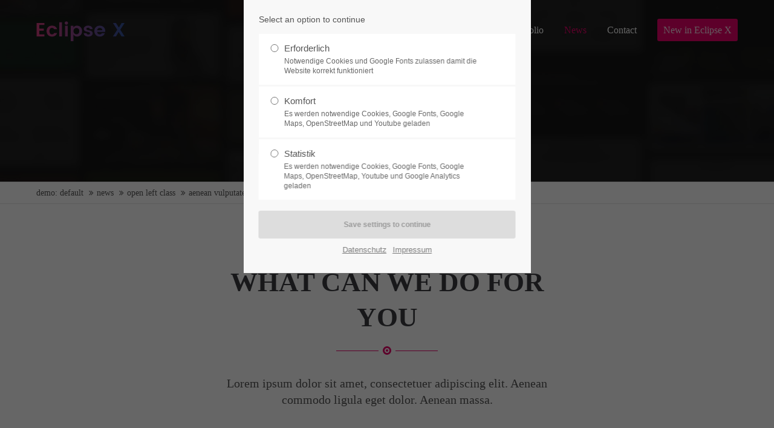

--- FILE ---
content_type: text/html; charset=utf-8
request_url: https://ncp-europe.de/aenean-vulputate.html
body_size: 35824
content:
<!DOCTYPE html>
<html lang="en">
<head>
<meta charset="utf-8">
<meta name="robots" content="index,follow">
<meta name="description" content="">
<meta name="keywords" content="">
<meta name="generator" content="Contao Open Source CMS">
<meta name="viewport" content="height=device-height, width=device-width, initial-scale=1.0, minimum-scale=1.0, maximum-scale=1.0, user-scalable=no, target-densitydpi=device-dpi">
<title>Aenean vulputate - Demo: Default</title>
<base href="https://ncp-europe.de/">
<link rel="shortcut icon" href="files/cto_layout/img/favicon.ico" type="image/x-icon">
<link rel="apple-touch-icon" href="files/cto_layout/img/apple-touch-icon.png">
<link rel="stylesheet" href="assets/css/a67f26499973.css">
<link rel="stylesheet" type="text/css" media="screen" href="assets/css/ac39779ff5d3.css">
<script src="assets/js/5fb0d2d18a5b.js"></script>
<script>
// create ThemeDesigner class object if not done yet
if(typeof ThemeDesigner == undefined || typeof ThemeDesigner != 'object') {var ThemeDesigner = {};}
// add ThemeDesigner getFonts method to return webfonts information
ThemeDesigner.getFonts = function() 
{
	return 'Open+Sans:400,300,700|Poppins:400,300,700,500|Source+Sans+Pro:300,400,700|Playfair+Display:400italic,700italic';
}

// Opt-in
if(localStorage.getItem('user_privacy_settings') >= 1)
{
	jQuery('head').append('<link id="webfonts_optin" rel="stylesheet" href="https://fonts.googleapis.com/css?family=Open+Sans:400,300,700|Poppins:400,300,700,500|Source+Sans+Pro:300,400,700|Playfair+Display:400italic,700italic">');
}

// listen to Eclipse.user_privacy Event
jQuery(document).on('Eclipse.user_privacy',function(event,params)
{
	if(params.level > 0)
	{
		jQuery('head').append('<link id="webfonts_optin" rel="stylesheet" href="https://fonts.googleapis.com/css?family=Open+Sans:400,300,700|Poppins:400,300,700,500|Source+Sans+Pro:300,400,700|Playfair+Display:400italic,700italic">');
	}
});
</script>
<script>jQuery.noConflict();</script>
</head>
<body class="mac chrome blink ch131 content_page themedesigner_active themedesigner_hidden open-left" itemscope itemtype="http://schema.org/WebPage">
<div class="body_top"><div id="offcanvas-top">
	<div class="offcanvas-top-inside">
		<!--
INSTRUCTIONS:
Create a hidden page with the following articles and fill that with your content.
Article alias: 
- offcanvas-col1
- offcanvas-col2
- offcanvas-col3
- offcanvas-col4
-->
<div class="autogrid_wrapper block">
<div class="autogrid one_fourth block"><!-- indexer::stop -->
<div class="mod_login login block">

      <h3>Login</h3>
  
  <form action="aenean-vulputate.html" id="tl_login_42" method="post">
    <div class="formbody">
            <input type="hidden" name="FORM_SUBMIT" value="tl_login_42">
      <input type="hidden" name="REQUEST_TOKEN" value="UGKIIqQblI7BtQsVdzJPqfabwOsSNTUiMCao69Wr-04">
              <div class="widget widget-text">
          <label for="username">Username</label>
          <input type="text" name="username" id="username" class="text" value="">
        </div>
        <div class="widget widget-password">
          <label for="password">Password</label>
          <input type="password" name="password" id="password" class="text password" value="">
        </div>
                    <div class="widget widget-submit">
        <button type="submit" class="submit">Login</button>
      </div>
    </div>
  </form>

</div>
<!-- indexer::continue -->
<div class="ce_text_extented mt-10 last block align-left color-default font_no_serif font-size-xxxs" >
	<p><a href="#">Register</a> | <a href="#">Lost your password?</a></p></div>  


</div>
<div class="autogrid one_fourth block"><div class="ce_text first block">

            <h4>Support</h4>
      
  
      <p>Lorem ipsum dolor sit amet:</p>  
  
  

</div>
<div class="ce_divider_extended block version3 align-left invert">
	
		
	<span class="divider-one"></span>
	<span class="divider-two"></span>
	<span class="divider-three"></span>
	
		
</div>


<div class="ce_text block">

        
  
      <p><span class="font-size-xl">24h</span><span class="font-size-s"> / 365days</span></p>  
  
  

</div>
<div class="ce_divider_extended block version3 align-left invert">
	
		
	<span class="divider-one"></span>
	<span class="divider-two"></span>
	<span class="divider-three"></span>
	
		
</div>

<div class="ce_text_extented block align-left color-default font_no_serif font-size-xxxs" >
	<p>We offer support for our customers</p></div><div class="ce_text_extented last block align-left color-default font_no_serif font-size-xxxs" >
	<p><strong>Mon - Fri 8:00am - 5:00pm <span class="tooltip tooltip-txt" data-tooltip="we are located in Europe">(GMT +1)</span></strong></p></div>  


</div>
<div class="autogrid one_fourth block"><h4 class="ce_headline first">
  Get in touch</h4>

<div class="ce_text block">

        
  
      <p><strong>Cybersteel Inc.</strong><br>376-293 City Road, Suite 600<br>San Francisco, CA 94102</p>  
  
  

</div>
<div class="ce_iconbox mt-xxs block version3 xsmall">
	<div class="ce_iconbox_outside" style="">
		<div class="ce_iconbox_inside">
			<div class="ce_iconbox_icon">
																<i class="fa-phone fa"></i>
											</div>
						<div class="ce_iconbox_cwrapper">
												<div class="content"><p><strong>Have any questions?</strong><br>+44 1234 567 890</p></div>
												</div>
					</div>
	</div>
</div>
<div class="ce_iconbox last mt-xxs block version3 xsmall">
	<div class="ce_iconbox_outside" style="">
		<div class="ce_iconbox_inside">
			<div class="ce_iconbox_icon">
																<i class="fa-envelope-o fa"></i>
											</div>
						<div class="ce_iconbox_cwrapper">
												<div class="content"><p><strong>Drop us a line</strong><br><a href="mailto:info@yourdomain.com">info@yourdomain.com</a></p></div>
												</div>
					</div>
	</div>
</div>
  


</div>
<div class="autogrid one_fourth block"><h4 class="ce_headline first">
  About us</h4>

<div class="ce_text block">

        
  
      <p><strong>Lorem ipsum dolor sit amet, consectetuer adipiscing elit.</strong></p>
<p>Aenean commodo ligula eget dolor. Aenean massa. Cum sociis natoque penatibus et magnis dis parturient montes, nascetur ridiculus mus. Donec quam felis, ultricies nec.</p>  
  
  

</div>
<div class="mod_socials">
	<a href="http://www.facebook.com" target="_blank"><i class="fa fa-facebook"></i></a>
<a href="http://www.twitter.com" target="_blank"><i class="fa fa-twitter"></i></a>
<a href="http://www.xing.com" target="_blank"><i class="fa fa-xing"></i></a>
<a href="http://www.instagram.com" target="_blank"><i class="fa fa-instagram"></i></a></div>  


</div>
</div>	</div>
</div></div><div>
	<div id="contentwrapper">
		<div id="fix-wrapper">
		<div id="top-wrapper">
															<header id="header" class="header original" itemscope itemtype="http://schema.org/WPHeader">
						<div class="inside">
							
<div class="logo"><a href="./"></a></div>
<a id="nav-open-btn" title="Open mobile navigation"><span class="line1"></span><span class="line2"></span><span class="line3"></span><strong>Menu</strong></a>
<!-- indexer::stop -->
<nav class="mod_navigation mainmenu block" itemscope itemtype="http://schema.org/SiteNavigationElement">

  
  <a href="aenean-vulputate.html#skipNavigation155" class="invisible">Skip navigation</a>

  
<ul class="vlist level_1">
    
    
	<li class="float_left floatbox sibling"><ol class="inner">
	
	
    
	<li class="mlist float_left first megamenu  cols7 ">
						<a href="home-107.html" title="Home" class="a-level_1 float_left first megamenu  cols7"><span>Home</span></a>
		
          	</li>



     
    
	
	
    
	<li class="mlist submenu float_left megamenu  cols7 ">
						<a href="features-one.html" title="This is a pagetitle" class="a-level_1 submenu float_left megamenu  cols7"><span>Features</span></a>
		
          
<ul class="vlist level_2">
    
    
	
	
    
	<li class="mlist submenu first megamenu below cols4 ">
			<div class="ce_image first last block">

        
  
  <figure class="image_container">

    
    

<img src="files/cto_layout/img/delete_this/demo_default/mm1.svg" alt="" itemprop="image">



    
    
  </figure>


</div>
  


	     
<ul class="vlist level_3">
    
    
	
	
    
	<li class="mlist first ">
						<a href="typography.html" title="Typography" class="a-level_3 first"><span>Typography</span></a>
		
          	</li>



     
    
	
	
    
	<li class="mlist ">
						<a href="vertical-spacer.html" title="Vertical Spacer" class="a-level_3"><span>Vertical Spacer<span class="ribbon">NEW</span></span></a>
		
          	</li>



     
    
	
	
    
	<li class="mlist ">
						<a href="hyperlinks.html" title="Hyperlinks" class="a-level_3"><span>Hyperlinks</span></a>
		
          	</li>



     
    
	
	
    
	<li class="mlist ">
						<a href="tables.html" title="Tables" class="a-level_3"><span>Tables</span></a>
		
          	</li>



     
    
	
	
    
	<li class="mlist ">
						<a href="text-images.html" title="Text / Images" class="a-level_3"><span>Text / Images</span></a>
		
          	</li>



     
    
	
	
    
	<li class="mlist ">
						<a href="gallery.html" title="Gallery" class="a-level_3"><span>Gallery<span class="ribbon">UPDATE</span></span></a>
		
          	</li>



     
    
	
	
    
	<li class="mlist open-left ">
						<a href="imagebox.html" title="Imagebox" class="a-level_3 open-left"><span>Imagebox</span></a>
		
          	</li>



     
    
	
	
    
	<li class="mlist ">
						<a href="background-youtube.html" title="Background YouTube" class="a-level_3"><span>Background YouTube</span></a>
		
          	</li>



     
    
	
	
    
	<li class="mlist ">
				<a href="text-imagebar.html" title="Text/Imagebar" class="a-level_3"><span>Text/Imagebar</span></a>
				
          	</li>



     
    
	
	
    
	<li class="mlist ">
				<a href="timeline.html" title="Timeline" class="a-level_3"><span>Timeline</span></a>
				
          	</li>



     
    
	
	
    
	<li class="mlist ">
				<a href="elevation-zoom-gallery.html" title="Elevation Zoom Gallery" class="a-level_3"><span>Elevation Zoom Gallery</span></a>
				
          	</li>



     
    
	
	
    
	<li class="mlist ">
				<a href="linkboxes.html" title="Linkboxes" class="a-level_3"><span>Linkboxes</span></a>
				
          	</li>



     
    
	
	
    
	<li class="mlist ">
						<a href="fullscreen-gallery.html" title="Fullscreen Gallery" class="a-level_3"><span>Fullscreen Gallery</span></a>
		
          	</li>



     
    
	
	
    
	<li class="mlist ">
						<a href="iconbox-header.html" title="Iconbox (Header)" class="a-level_3"><span>Iconbox (Header)</span></a>
		
          	</li>



     
    
	
	
    
	<li class="mlist ">
				<a href="grid-gallery.html" title="Grid-Gallery" class="a-level_3"><span>Grid-Gallery</span></a>
				
          	</li>



     
    
	
	
    
	<li class="mlist ">
				<a href="image-text-box.html" title="Image/Text Box" class="a-level_3"><span>Image/Text Box</span></a>
				
          	</li>



     
    
	
	
    
	<li class="mlist last ">
				<a href="headline-w-buttons.html" title="Headline (w/Buttons)" class="a-level_3 last"><span>Headline (w/Buttons)</span></a>
				
          	</li>



     </ul>
	</li>



     
    
	
	
    
	<li class="mlist submenu megamenu  cols4 ">
			<div class="ce_image first last block">

        
  
  <figure class="image_container">

    
    

<img src="files/cto_layout/img/delete_this/demo_default/mm2.svg" alt="" itemprop="image">



    
    
  </figure>


</div>
  


	     
<ul class="vlist level_3">
    
    
	
	
    
	<li class="mlist first ">
						<a href="contao-content-slider.html" title="Contao Content Slider" class="a-level_3 first"><span>Contao Content Slider</span></a>
		
          	</li>



     
    
	
	
    
	<li class="mlist ">
						<a href="hyperlink-lightbox-video.html" title="Hyperlink (Lightbox-Video)" class="a-level_3"><span>Hyperlink (Lightbox-Video)</span></a>
		
          	</li>



     
    
	
	
    
	<li class="mlist ">
						<a href="tabs.html" title="Tabs" class="a-level_3"><span>Tabs<span class="ribbon">UPDATE</span></span></a>
		
          	</li>



     
    
	
	
    
	<li class="mlist ">
						<a href="pricing-tables.html" title="Pricing Tables" class="a-level_3"><span>Pricing Tables</span></a>
		
          	</li>



     
    
	
	
    
	<li class="mlist ">
						<a href="animated-countup.html" title="Animated Countup" class="a-level_3"><span>Animated Countup</span></a>
		
          	</li>



     
    
	
	
    
	<li class="mlist ">
						<a href="animated-piechart.html" title="Animated Piechart" class="a-level_3"><span>Animated Piechart</span></a>
		
          	</li>



     
    
	
	
    
	<li class="mlist ">
						<a href="css3-animations.html" title="CSS3 Animations" class="a-level_3"><span>CSS3 Animations</span></a>
		
          	</li>



     
    
	
	
    
	<li class="mlist ">
						<a href="countdown.html" title="Countdown" class="a-level_3"><span>Countdown</span></a>
		
          	</li>



     
    
	
	
    
	<li class="mlist ">
				<a href="grid-article-designsettings.html" title="Grid/Article-Designsettings" class="a-level_3"><span>Grid/Article-Designsettings<span class="ribbon">NEW</span></span></a>
				
          	</li>



     
    
	
	
    
	<li class="mlist ">
				<a href="headline-extended.html" title="Headline [extended]" class="a-level_3"><span>Headline [extended]</span></a>
				
          	</li>



     
    
	
	
    
	<li class="mlist ">
				<a href="imagemap.html" title="Imagemap" class="a-level_3"><span>Imagemap</span></a>
				
          	</li>



     
    
	
	
    
	<li class="mlist ">
				<a href="page-navigation.html" title="Page Navigation" class="a-level_3"><span>Page Navigation</span></a>
				
          	</li>



     
    
	
	
    
	<li class="mlist ">
				<a href="image-extended.html" title="Image [extended]" class="a-level_3"><span>Image [extended]<span class="ribbon">UPDATE</span></span></a>
				
          	</li>



     
    
	
	
    
	<li class="mlist ">
				<a href="pricelist.html" title="Pricelist" class="a-level_3"><span>Pricelist</span></a>
				
          	</li>



     
    
	
	
    
	<li class="mlist ">
				<a href="featurelist.html" title="Featurelist" class="a-level_3"><span>Featurelist</span></a>
				
          	</li>



     
    
	
	
    
	<li class="mlist ">
				<a href="responsive.html" title="Submenu v2" class="a-level_3"><span>Submenu v2</span></a>
				
          	</li>



     
    
	
	
    
	<li class="mlist last ">
				<a href="wrap-element.html" title="Wrap-Element" class="a-level_3 last"><span>Wrap-Element<span class="ribbon">NEW</span></span></a>
				
          	</li>



     </ul>
	</li>



     
    
	
	
    
	<li class="mlist submenu megamenu  cols4 ">
			<div class="ce_image first last block">

        
  
  <figure class="image_container">

    
    

<img src="files/cto_layout/img/delete_this/demo_default/mm3.svg" alt="" itemprop="image">



    
    
  </figure>


</div>
  


	     
<ul class="vlist level_3">
    
    
	
	
    
	<li class="mlist first ">
						<a href="accordion.html" title="Accordion" class="a-level_3 first"><span>Accordion</span></a>
		
          	</li>



     
    
	
	
    
	<li class="mlist icon-progress-0 ">
						<a href="forms.html" title="Forms" class="a-level_3 icon-progress-0"><span>Forms<span class="ribbon">UPDATE</span></span></a>
		
          	</li>



     
    
	
	
    
	<li class="mlist ">
						<a href="videos.html" title="Videos" class="a-level_3"><span>Videos</span></a>
		
          	</li>



     
    
	
	
    
	<li class="mlist ">
						<a href="iconboxes.html" title="Iconboxes" class="a-level_3"><span>Iconboxes</span></a>
		
          	</li>



     
    
	
	
    
	<li class="mlist ">
						<a href="google-maps-multiple-marker.html" title="Google Maps/Multiple Marker" class="a-level_3"><span>Google Maps/Multiple Marker</span></a>
		
          	</li>



     
    
	
	
    
	<li class="mlist ">
				<a href="openstreetmap.html" title="OpenStreetMap" class="a-level_3"><span>OpenStreetMap</span></a>
				
          	</li>



     
    
	
	
    
	<li class="mlist ">
						<a href="benefitbox.html" title="Benefitbox" class="a-level_3"><span>Benefitbox</span></a>
		
          	</li>



     
    
	
	
    
	<li class="mlist ">
				<a href="dividers.html" title="Dividers &amp; Divider w/Image" class="a-level_3"><span>Dividers & Divider w/Image</span></a>
				
          	</li>



     
    
	
	
    
	<li class="mlist ">
						<a href="events-timeline.html" title="Events - Timeline" class="a-level_3"><span>Events - Timeline</span></a>
		
          	</li>



     
    
	
	
    
	<li class="mlist ">
						<a href="events-calendar-lists.html" title="Events - Calendar &amp; Lists" class="a-level_3"><span>Events - Calendar & Lists</span></a>
		
          	</li>



     
    
	
	
    
	<li class="mlist ">
				<a href="swiper-slider.html" title="Swiper-Slider" class="a-level_3"><span>Swiper-Slider<span class="ribbon">UPDATE</span></span></a>
				
          	</li>



     
    
	
	
    
	<li class="mlist ">
				<a href="teaserbox.html" title="Teaserbox" class="a-level_3"><span>Teaserbox</span></a>
				
          	</li>



     
    
	
	
    
	<li class="mlist ">
				<a href="background-video.html" title="Background-Video" class="a-level_3"><span>Background-Video</span></a>
				
          	</li>



     
    
	
	
    
	<li class="mlist ">
				<a href="custommenu-in-slider.html" title="Custommenu in Slider" class="a-level_3"><span>Custommenu in Slider</span></a>
				
          	</li>



     
    
	
	
    
	<li class="mlist ">
				<a href="productbox.html" title="Productbox" class="a-level_3"><span>Productbox</span></a>
				
          	</li>



     
    
	
	
    
	<li class="mlist ">
				<a href="pricecard.html" title="Pricecard" class="a-level_3"><span>Pricecard</span></a>
				
          	</li>



     
    
	
	
    
	<li class="mlist last ">
				<a href="before-after-slider.html" title="Before/After Slider" class="a-level_3 last"><span>Before/After Slider</span></a>
				
          	</li>



     </ul>
	</li>



     
    
	
	
    
	<li class="mlist submenu last megamenu  cols4 ">
			<div class="ce_image first last block">

        
  
  <figure class="image_container">

    
    

<img src="files/cto_layout/img/delete_this/demo_default/mm4.svg" alt="" itemprop="image">



    
    
  </figure>


</div>
  


	     
<ul class="vlist level_3">
    
    
	
	
    
	<li class="mlist first ">
						<a href="testimonials.html" title="Testimonials" class="a-level_3 first"><span>Testimonials</span></a>
		
          	</li>



     
    
	
	
    
	<li class="mlist ">
						<a href="boxes-call-to-action.html" title="Boxes &amp; Call-to-Action" class="a-level_3"><span>Boxes & Call-to-Action</span></a>
		
          	</li>



     
    
	
	
    
	<li class="mlist ">
						<a href="downloads.html" title="Downloads" class="a-level_3"><span>Downloads</span></a>
		
          	</li>



     
    
	
	
    
	<li class="mlist ">
						<a href="lists.html" title="Lists" class="a-level_3"><span>Lists</span></a>
		
          	</li>



     
    
	
	
    
	<li class="mlist ">
						<a href="headline-w-typ-effect.html" title="Headline w/Typ-Effect" class="a-level_3"><span>Headline w/Typ-Effect</span></a>
		
          	</li>



     
    
	
	
    
	<li class="mlist ">
						<a href="animated-chartbars.html" title="Animated Chartbars" class="a-level_3"><span>Animated Chartbars</span></a>
		
          	</li>



     
    
	
	
    
	<li class="mlist ">
						<a href="teamboxes.html" title="Teamboxes" class="a-level_3"><span>Teamboxes</span></a>
		
          	</li>



     
    
	
	
    
	<li class="mlist ">
						<a href="search-registration.html" title="Search &amp; Registration" class="a-level_3"><span>Search & Registration</span></a>
		
          	</li>



     
    
	
	
    
	<li class="mlist ">
						<a href="popup.html" title="Popup" class="a-level_3"><span>Popup</span></a>
		
          	</li>



     
    
	
	
    
	<li class="mlist ">
				<a href="leadertext.html" title="Leadertext" class="a-level_3"><span>Leadertext</span></a>
				
          	</li>



     
    
	
	
    
	<li class="mlist ">
				<a href="featured-tab.html" title="Featured Tab" class="a-level_3"><span>Featured Tab</span></a>
				
          	</li>



     
    
	
	
    
	<li class="mlist ">
				<a href="backgroundimage-color.html" title="Backgroundimage/Color" class="a-level_3"><span>Backgroundimage/Color</span></a>
				
          	</li>



     
    
	
	
    
	<li class="mlist ">
						<a href="headerimage.html" title="Headerimage" class="a-level_3"><span>Headerimage</span></a>
		
          	</li>



     
    
	
	
    
	<li class="mlist ">
				<a href="hoverimage.html" title="Hoverimage" class="a-level_3"><span>Hoverimage</span></a>
				
          	</li>



     
    
	
	
    
	<li class="mlist ">
				<a href="fancy-dividers.html" title="Fancy Dividers" class="a-level_3"><span>Fancy Dividers</span></a>
				
          	</li>



     
    
	
	
    
	<li class="mlist ">
				<a href="authorbox.html" title="Authorbox" class="a-level_3"><span>Authorbox</span></a>
				
          	</li>



     
    
	
	
    
	<li class="mlist last ">
				<a href="flipbox.html" title="Flipbox" class="a-level_3 last"><span>Flipbox</span></a>
				
          	</li>



     </ul>
	</li>



     </ul>
	</li>



     
    
	
	
    
	<li class="mlist submenu float_left ">
						<a href="about-us-233.html" title="Pages" class="a-level_1 submenu float_left"><span>Pages</span></a>
		
          
<ul class="vlist level_2">
    
    
	
	
    
	<li class="mlist first ">
				<a href="about-us-233.html" title="WHY CHOOSE US" class="a-level_2 first"><span>About us</span></a>
				
          	</li>



     
    
	
	
    
	<li class="mlist ">
				<a href="services.html" title="WHAT WE DO" class="a-level_2"><span>Services</span></a>
				
          	</li>



     
    
	
	
    
	<li class="mlist ">
				<a href="careers.html" title="WE NEED YOU" class="a-level_2"><span>Careers</span></a>
				
          	</li>



     
    
	
	
    
	<li class="mlist ">
						<a href="sidebar-right.html" title="Sidebar Right" class="a-level_2"><span>Sidebar Right</span></a>
		
          	</li>



     
    
	
	
    
	<li class="mlist ">
						<a href="sidebar-left.html" title="Sidebar Left" class="a-level_2"><span>Sidebar Left</span></a>
		
          	</li>



     
    
	
	
    
	<li class="mlist ">
						<a href="id-3-columns-layout.html" title="3-Columns Layout" class="a-level_2"><span>3-Columns Layout</span></a>
		
          	</li>



     
    
	
	
    
	<li class="mlist open-left last ">
						<a href="full-width.html" title="Full Width" class="a-level_2 open-left last"><span>Full Width</span></a>
		
          	</li>



     </ul>
	</li>

</ol></li>


     
    
	
	<li class="float_right floatbox sibling"><ol class="inner">
	
    
	<li class="mlist submenu float_right ">
				<a href="portfolio-col-2.html" title="Portfolio" class="a-level_1 submenu float_right"><span>Portfolio</span></a>
				
          
<ul class="vlist level_2">
    
    
	
	
    
	<li class="mlist submenu first ">
				<a href="portfolio-col-1.html" title="Portfolio v1" class="a-level_2 submenu first"><span>Portfolio v1</span></a>
				
          
<ul class="vlist level_3">
    
    
	
	
    
	<li class="mlist first ">
						<a href="portfolio-col-1.html" title="Portfolio col-1" class="a-level_3 first"><span>Portfolio col-1</span></a>
		
          	</li>



     
    
	
	
    
	<li class="mlist ">
						<a href="portfolio-col-2.html" title="Portfolio col-2" class="a-level_3"><span>Portfolio col-2</span></a>
		
          	</li>



     
    
	
	
    
	<li class="mlist ">
						<a href="portfolio-col-3.html" title="Portfolio col-3" class="a-level_3"><span>Portfolio col-3</span></a>
		
          	</li>



     
    
	
	
    
	<li class="mlist ">
						<a href="portfolio-col-4.html" title="Portfolio col-4" class="a-level_3"><span>Portfolio col-4</span></a>
		
          	</li>



     
    
	
	
    
	<li class="mlist last ">
						<a href="portfolio-w-margins.html" title="Portfolio w/margins" class="a-level_3 last"><span>Portfolio w/margins</span></a>
		
          	</li>



     </ul>
	</li>



     
    
	
	
    
	<li class="mlist submenu ">
				<a href="portfolio-col-2-v2.html" title="Portfolio v2" class="a-level_2 submenu"><span>Portfolio v2</span></a>
				
          
<ul class="vlist level_3">
    
    
	
	
    
	<li class="mlist first ">
						<a href="portfolio-col-2-v2.html" title="Portfolio col-2 /v2" class="a-level_3 first"><span>Portfolio col-2 /v2</span></a>
		
          	</li>



     
    
	
	
    
	<li class="mlist ">
						<a href="portfolio-col-3-v2.html" title="Portfolio col-3 /v2" class="a-level_3"><span>Portfolio col-3 /v2</span></a>
		
          	</li>



     
    
	
	
    
	<li class="mlist last ">
						<a href="portfolio-col-4-v2.html" title="Portfolio col-4 /v2" class="a-level_3 last"><span>Portfolio col-4 /v2</span></a>
		
          	</li>



     </ul>
	</li>



     
    
	
	
    
	<li class="mlist submenu ">
				<a href="portfolio-col-2-v3.html" title="Portfolio v3" class="a-level_2 submenu"><span>Portfolio v3</span></a>
				
          
<ul class="vlist level_3">
    
    
	
	
    
	<li class="mlist first ">
						<a href="portfolio-col-2-v3.html" title="Portfolio col-2 /v3" class="a-level_3 first"><span>Portfolio col-2 /v3</span></a>
		
          	</li>



     
    
	
	
    
	<li class="mlist ">
						<a href="portfolio-col-3-v3.html" title="Portfolio col-3 /v3" class="a-level_3"><span>Portfolio col-3 /v3</span></a>
		
          	</li>



     
    
	
	
    
	<li class="mlist last ">
						<a href="portfolio-col-4-v3.html" title="Portfolio col-4 /v3" class="a-level_3 last"><span>Portfolio col-4 /v3</span></a>
		
          	</li>



     </ul>
	</li>



     
    
	
	
    
	<li class="mlist submenu ">
				<a href="portfolio-col-2-v4.html" title="Portfolio v4" class="a-level_2 submenu"><span>Portfolio v4</span></a>
				
          
<ul class="vlist level_3">
    
    
	
	
    
	<li class="mlist first ">
						<a href="portfolio-col-2-v4.html" title="Portfolio col-2 /v4" class="a-level_3 first"><span>Portfolio col-2 /v4</span></a>
		
          	</li>



     
    
	
	
    
	<li class="mlist ">
						<a href="portfolio-col-3-v4.html" title="Portfolio col-3 /v4" class="a-level_3"><span>Portfolio col-3 /v4</span></a>
		
          	</li>



     
    
	
	
    
	<li class="mlist ">
						<a href="portfolio-col-4-v4.html" title="Portfolio col-4 /v4" class="a-level_3"><span>Portfolio col-4 /v4</span></a>
		
          	</li>



     
    
	
	
    
	<li class="mlist last ">
						<a href="portfolio-w-margins-2253.html" title="Portfolio w/margins" class="a-level_3 last"><span>Portfolio w/margins</span></a>
		
          	</li>



     </ul>
	</li>



     
    
	
	
    
	<li class="mlist submenu ">
				<a href="portfolio-col-2-v5.html" title="Portfolio v5" class="a-level_2 submenu"><span>Portfolio v5</span></a>
				
          
<ul class="vlist level_3">
    
    
	
	
    
	<li class="mlist first ">
						<a href="portfolio-col-2-v5.html" title="Portfolio col-2 /v5" class="a-level_3 first"><span>Portfolio col-2 /v5</span></a>
		
          	</li>



     
    
	
	
    
	<li class="mlist ">
						<a href="portfolio-col-3-v5.html" title="Portfolio col-3 /v5" class="a-level_3"><span>Portfolio col-3 /v5</span></a>
		
          	</li>



     
    
	
	
    
	<li class="mlist last ">
						<a href="portfolio-col-4-v5.html" title="Portfolio col-4 /v5" class="a-level_3 last"><span>Portfolio col-4 /v5</span></a>
		
          	</li>



     </ul>
	</li>



     
    
	
	
    
	<li class="mlist submenu ">
				<a href="portfolio-col-2-v6.html" title="Portfolio v6" class="a-level_2 submenu"><span>Portfolio v6</span></a>
				
          
<ul class="vlist level_3">
    
    
	
	
    
	<li class="mlist first ">
						<a href="portfolio-col-2-v6.html" title="Portfolio col-2 /v6" class="a-level_3 first"><span>Portfolio col-2 /v6</span></a>
		
          	</li>



     
    
	
	
    
	<li class="mlist ">
						<a href="portfolio-col-3-v6.html" title="Portfolio col-3 /v6" class="a-level_3"><span>Portfolio col-3 /v6</span></a>
		
          	</li>



     
    
	
	
    
	<li class="mlist last ">
						<a href="portfolio-col-4-v6.html" title="Portfolio col-4 /v6" class="a-level_3 last"><span>Portfolio col-4 /v6</span></a>
		
          	</li>



     </ul>
	</li>



     
    
	
	
    
	<li class="mlist submenu ">
				<a href="portfolio-col-2-v7.html" title="Portfolio v7" class="a-level_2 submenu"><span>Portfolio v7</span></a>
				
          
<ul class="vlist level_3">
    
    
	
	
    
	<li class="mlist first ">
						<a href="portfolio-col-2-v7.html" title="Portfolio col-2 /v7" class="a-level_3 first"><span>Portfolio col-2 /v7</span></a>
		
          	</li>



     
    
	
	
    
	<li class="mlist ">
						<a href="portfolio-col-3-v7.html" title="Portfolio col-3 /v7" class="a-level_3"><span>Portfolio col-3 /v7</span></a>
		
          	</li>



     
    
	
	
    
	<li class="mlist last ">
						<a href="portfolio-col-4-v7.html" title="Portfolio col-4 /v7" class="a-level_3 last"><span>Portfolio col-4 /v7</span></a>
		
          	</li>



     </ul>
	</li>



     
    
	
	
    
	<li class="mlist submenu ">
				<a href="1310.html" title="Portfolio v8" class="a-level_2 submenu"><span>Portfolio v8</span></a>
				
          
<ul class="vlist level_3">
    
    
	
	
    
	<li class="mlist first ">
						<a href="1310.html" title="Portfolio col-2 /v8" class="a-level_3 first"><span>Portfolio col-2 /v8</span></a>
		
          	</li>



     
    
	
	
    
	<li class="mlist ">
						<a href="1311.html" title="Portfolio col-3 /v8" class="a-level_3"><span>Portfolio col-3 /v8</span></a>
		
          	</li>



     
    
	
	
    
	<li class="mlist ">
						<a href="1312.html" title="Portfolio col-4 /v8" class="a-level_3"><span>Portfolio col-4 /v8</span></a>
		
          	</li>



     
    
	
	
    
	<li class="mlist last ">
						<a href="portfolio-w-margins-2254.html" title="Portfolio w/margins" class="a-level_3 last"><span>Portfolio w/margins</span></a>
		
          	</li>



     </ul>
	</li>



     
    
	
	
    
	<li class="mlist last ">
						<a href="portfolioteaser.html" title="Portfolioteaser" class="a-level_2 last"><span>Portfolioteaser</span></a>
		
          	</li>



     </ul>
	</li>



     
    
	
	
    
	<li class="mlist submenu trail float_right ">
						<a href="news-timeline-left-right.html" title="News" class="a-level_1 submenu trail float_right"><span>News</span></a>
		
          
<ul class="vlist level_2">
    
    
	
	
    
	<li class="mlist first ">
				<a href="news-timeline-left-right.html" title="News (Timeline: Left/Right)" class="a-level_2 first"><span>News (Timeline: Left/Right)</span></a>
				
          	</li>



     
    
	
	
    
	<li class="mlist ">
				<a href="news-timeline.html" title="News (Timeline)" class="a-level_2"><span>News (Timeline)</span></a>
				
          	</li>



     
    
	
	
    
	<li class="mlist ">
						<a href="news-176.html" title="News" class="a-level_2"><span>News</span></a>
		
          	</li>



     
    
	
	
    
	<li class="mlist ">
						<a href="news-v2.html" title="News (v2)" class="a-level_2"><span>News (v2)</span></a>
		
          	</li>



     
    
	
	
    
	<li class="mlist ">
						<a href="news-v3.html" title="News (v3)" class="a-level_2"><span>News (v3)</span></a>
		
          	</li>



     
    
	
	
    
	<li class="mlist ">
						<a href="news-v4.html" title="News (v4)" class="a-level_2"><span>News (v4)</span></a>
		
          	</li>



     
    
	
	
    
	<li class="mlist ">
						<a href="news-v5.html" title="News (v5)" class="a-level_2"><span>News (v5)</span></a>
		
          	</li>



     
    
	
	
    
	<li class="mlist ">
						<a href="news-v6.html" title="News (v6)" class="a-level_2"><span>News (v6)</span></a>
		
          	</li>



     
    
	
	
    
	<li class="mlist ">
						<a href="newsteaser-v1-8.html" title="Newsteaser (v1-8)" class="a-level_2"><span>Newsteaser (v1-8)</span></a>
		
          	</li>



     
    
	
	
    
	<li class="mlist submenu trail open-left last ">
						<a href="aenean-vulputate.html" title="Open Left Class" class="a-level_2 submenu trail open-left last"><span>Open Left Class</span></a>
		
          
<ul class="vlist level_3">
    
    
	
	
    
	<li class="mlist active open-left first mm-selected Selected">
						<a href="aenean-vulputate.html" title="Aenean vulputate" class="a-level_3 active open-left first"><span>Aenean vulputate</span></a>
		
          	</li>



     
    
	
	
    
	<li class="mlist open-left sibling ">
						<a href="cras-dapibus.html" title="Cras dapibus" class="a-level_3 open-left sibling"><span>Cras dapibus</span></a>
		
          	</li>



     
    
	
	
    
	<li class="mlist open-left sibling last ">
						<a href="vivamus-elementum.html" title="Vivamus elementum" class="a-level_3 open-left sibling last"><span>Vivamus elementum</span></a>
		
          	</li>



     </ul>
	</li>



     </ul>
	</li>



     
    
	
	
    
	<li class="mlist float_right open-left ">
						<a href="contact.html" title="Contact" class="a-level_1 float_right open-left"><span>Contact</span></a>
		
          	</li>


</ol></li>

     
    
	
	
    
	<li class="mlist highlight-rounded-color-accent last ">
				<a href="https://www.premium-contao-themes.com/eclipse_x.html" title="New in Eclipse X" class="a-level_1 highlight-rounded-color-accent last" target="_blank" rel="noreferrer noopener"><span>New in Eclipse X</span></a>
				
          	</li>



     </ul>

  <a id="skipNavigation155" class="invisible">&nbsp;</a>

</nav>
<!-- indexer::continue -->

<div class="smartmenu">
	<div class="smartmenu-trigger"><span class="line"></span></div>
</div>
<!-- indexer::stop -->
<nav class="mod_navigation header_metanavi block" itemscope itemtype="http://schema.org/SiteNavigationElement">

  
  <a href="aenean-vulputate.html#skipNavigation214" class="invisible">Skip navigation</a>

  <ul class="vlist level_1">
  
<li class="mlist submenu first  forward"><a href="about-us-233.html" title="About us" class="a-level_1 submenu first forward"><i class="submenu first"></i>About us</a><ul class="vlist level_2">
  
<li class="mlist first  redirect"><a href="#" title="Team" class="a-level_2 first redirect" target="_blank" rel="noreferrer noopener"><i class="first"></i>Team</a></li>
  
<li class="mlist  redirect"><a href="#" title="History" class="a-level_2 redirect" target="_blank" rel="noreferrer noopener"><i class=""></i>History</a></li>
  
<li class="mlist last  redirect"><a href="#" title="Vision" class="a-level_2 last redirect" target="_blank" rel="noreferrer noopener"><i class="last"></i>Vision</a></li>
</ul>


</li>
  
<li class="mlist  redirect"><a href="#" title="Support" class="a-level_1 redirect" target="_blank" rel="noreferrer noopener"><i class=""></i>Support</a></li>
  
<li class="mlist last  redirect"><a href="#" title="Testimonials" class="a-level_1 last redirect" target="_blank" rel="noreferrer noopener"><i class="last"></i>Testimonials</a></li>
</ul>



  <a id="skipNavigation214" class="invisible">&nbsp;</a>

</nav>
<!-- indexer::continue -->
						<div class="clear"></div>
						</div>
					</header>
					<div class="clear"></div>
									</div>
		</div>
					<div id="slider">
								<div class="inside">
					<!-- indexer::stop -->
<div class="mod_pageimage block">

        
  <div class="inside resp_610 height-xs" style="background-image: url('files/cto_layout/img/delete_this/demo_default/header.jpg')">
  <div class="container">
    <div class="content">
                </div>
  </div>
</div>


</div>
<!-- indexer::continue -->				</div>
							</div>
											<div id="breadcrumb">
<!-- indexer::stop -->
<div class="mod_breadcrumb block">

        
  <div class="mod_breadcrumb_inside">
<div class="pagetitle">Aenean vulputate</div>
  <ul itemprop="breadcrumb" itemscope itemtype="http://schema.org/BreadcrumbList">
        <li class="first" itemscope itemtype="http://schema.org/ListItem" itemprop="itemListElement"><a href="home-107.html" title="Demo: Default" itemprop="item"><span itemprop="name">Demo: Default</span></a><meta itemprop="position" content="1"></li>
        <li itemscope itemtype="http://schema.org/ListItem" itemprop="itemListElement"><a href="news-timeline-left-right.html" title="News" itemprop="item"><span itemprop="name">News</span></a><meta itemprop="position" content="1"></li>
        <li itemscope itemtype="http://schema.org/ListItem" itemprop="itemListElement"><a href="aenean-vulputate.html" title="Open Left Class" itemprop="item"><span itemprop="name">Open Left Class</span></a><meta itemprop="position" content="1"></li>
        <li itemscope itemtype="http://schema.org/ListItem" itemprop="itemListElement"><a href="aenean-vulputate.html" title="Aenean vulputate" itemprop="item"><span itemprop="name">Aenean vulputate</span></a><meta itemprop="position" content="1"></li>
      </ul>
</div>

</div>
<!-- indexer::continue -->
</div>
										<div id="wrapper">
				<div id="container">
											<section id="main" itemscope itemtype="http://schema.org/WebPageElement" itemprop="mainContentOfPage">
							<div class="inside">
								


<div class="mod_article first article_567 block " id="article-567" >

<div class="container">
  
      <div class="ce_leadertext first version2 align-center block" >
	
		
<div  class="ce_headline attribute headline"><h1 class="attribute ce_headline headline">WHAT CAN WE DO FOR YOU</h1></div>
			<div class="divider">
		<div class="divider-first">
			<div class="divider-second"></div>
		</div>
	</div>
		<p>Lorem ipsum dolor sit amet, consectetuer adipiscing elit. Aenean commodo ligula eget dolor. Aenean massa.</p></div>

<div class="autogrid_row">

<div class="column col_4">
	
	<div class="ce_iconbox block default">
	<div class="ce_iconbox_outside" style="">
		<div class="ce_iconbox_inside">
			<div class="ce_iconbox_icon">
								<a href="contact.html">
																<i class="fa fa-server"></i>
								</a>			</div>
						<div class="ce_iconbox_cwrapper">
									<a href="contact.html">			<h3 class="headline">Default Iconbox</h3>
			</a>									<div class="content"><p>A wonderful serenity has taken possession of my entire soul, like these sweet mornings.</p></div>
									<a href="contact.html" class="link">read more</a>
									</div>
					</div>
	</div>
</div>

	</div>
<div class="column col_4">
	
	<div class="ce_iconbox block default">
	<div class="ce_iconbox_outside" style="">
		<div class="ce_iconbox_inside">
			<div class="ce_iconbox_icon">
								<a href="contact.html">
																<i class="fa fa-cog"></i>
								</a>			</div>
						<div class="ce_iconbox_cwrapper">
									<a href="contact.html">			<h3 class="headline">Default Iconbox</h3>
			</a>									<div class="content"><p>A wonderful serenity has taken possession of my entire soul, like these sweet mornings.</p></div>
									<a href="contact.html" class="link">read more</a>
									</div>
					</div>
	</div>
</div>

	</div>
<div class="column col_4">
	
	<div class="ce_iconbox block default">
	<div class="ce_iconbox_outside" style="">
		<div class="ce_iconbox_inside">
			<div class="ce_iconbox_icon">
								<a href="contact.html">
																<i class="fa fa-coffee"></i>
								</a>			</div>
						<div class="ce_iconbox_cwrapper">
									<a href="contact.html">			<h3 class="headline">Default Iconbox</h3>
			</a>									<div class="content"><p>A wonderful serenity has taken possession of my entire soul, like these sweet mornings.</p></div>
									<a href="contact.html" class="link">read more</a>
									</div>
					</div>
	</div>
</div>

	</div>
</div>
  
  
</div>
</div>






<div class="mod_article last article_569 block " id="article-569" >

<div class="container">
  
      <div class="ce_leadertext first version2 align-center block" >
	
		
<div  class="ce_headline attribute headline"><h3 class="attribute ce_headline headline">GREAT SOLUTIONS FOR YOUR BUSINESS</h3></div>
			<div class="divider">
		<div class="divider-first">
			<div class="divider-second"></div>
		</div>
	</div>
		<p>Lorem ipsum dolor sit amet, consectetuer adipiscing elit. Aenean commodo ligula eget dolor. Aenean massa.</p></div>
<div class="ce_pricetable autogrid_wrapper no_gutter ce_pricetable4 last block">
	
	<div class="pricetable autogrid one_fourth no_gutter block">
		
		<div class="title">
			<i class=""></i>
			STARTER		</div>
		
		<div class="price">
			
						<div class="price-inside">
				<span class="currency">€</span>
				<span class="font-size-l price-data">99</span>
				<span class="period">/mo</span>
			</div>
									
						<div class="priceinfo">Lorem ipsum dolor sit amet</div>
					</div>
		
		<div class="contents">
			<ul>
<li>1000 Ads</li>
<li>5GB Download</li>
<li>10GB Upload&nbsp;</li>
<li><span class="line-through">Analytic Report</span></li>
<li><span class="line-through">Member Access</span></li>
<li><span class="line-through color-lightgray">E-Mail Support*</span></li>
<li><span class="color-lightgray">* Aenean massa. Cum sociis natoque penatibus et magnis dis parturient montes</span></li>
</ul>		</div>
		
				<div class="rating">
						<i class="fa fa-star"></i><i class="fa fa-star"></i><i class="fa fa-star"></i>						</div>
				
				<div class="ce_hyperlink">
			
    <a href="contact.html" class="hyperlink_txt" title="Subscribe" rel="">Subscribe</a>
  
		</div>
				
			
	
	</div>
	
	<div class="pricetable autogrid one_fourth no_gutter block highlight">
		
		<div class="title">
			<i class=""></i>
			STANDARD		</div>
		
		<div class="price">
			
						<div class="price-inside">
				<span class="currency">€</span>
				<span class="font-size-l price-data">199</span>
				<span class="period">/mo</span>
			</div>
									
						<div class="priceinfo">Lorem ipsum dolor sit amet</div>
					</div>
		
		<div class="contents">
			<ul>
<li>1000 Ads</li>
<li>5GB Download</li>
<li>10GB Upload&nbsp;</li>
<li>Analytic Report</li>
<li>Member Access&nbsp;<span class="label-success">FREE</span></li>
<li><span class="line-through">E-Mail Support*</span></li>
<li><span class="color-lightgray">* Aenean massa. Cum sociis natoque penatibus et magnis dis parturient montes</span></li>
</ul>		</div>
		
				<div class="rating">
								<i class="fa fa-star"></i><i class="fa fa-star"></i><i class="fa fa-star"></i><i class="fa fa-star"></i>				</div>
				
				<div class="ce_hyperlink align-center">
			
    <a href="contact.html" class="hyperlink_txt" title="Subscribe" rel="">Subscribe</a>
  
		</div>
				
		<div class="hightlight_text">BEST PRICE</div>		
	</div>
	
	<div class="pricetable autogrid one_fourth no_gutter block">
		
		<div class="title">
			<i class=""></i>
			BUSINESS		</div>
		
		<div class="price">
			
						<div class="price-inside">
				<span class="currency">€</span>
				<span class="font-size-l price-data">299</span>
				<span class="period">/mo</span>
			</div>
									
						<div class="priceinfo">Lorem ipsum dolor sit amet</div>
					</div>
		
		<div class="contents">
			<ul>
<li>1000 Ads</li>
<li>5GB Download</li>
<li>10GB Upload&nbsp;</li>
<li>Analytic Report</li>
<li>Member Access&nbsp;<span class="label-info">UNLIMITED</span></li>
<li>E-Mail Support*</li>
<li><span class="color-lightgray">* Aenean massa. Cum sociis natoque penatibus et magnis dis parturient montes</span></li>
</ul>		</div>
		
				<div class="rating">
										<i class="fa fa-star"></i><i class="fa fa-star"></i><i class="fa fa-star"></i><i class="fa fa-star"></i><i class="fa fa-star"></i>		</div>
				
				<div class="ce_hyperlink">
			
    <a href="contact.html" class="hyperlink_txt" title="Subscribe" rel="">Subscribe</a>
  
		</div>
				
				
	</div>
	
	<div class="pricetable autogrid one_fourth no_gutter block">
		
		<div class="title">
			<i class=""></i>
			ENTERPRISE		</div>
		
		<div class="price">
			
						<div class="price-inside">
				<span class="currency">€</span>
				<span class="font-size-l price-data">599</span>
				<span class="period">/Monat</span>
			</div>
									
						<div class="priceinfo">Lorem ipsum dolor sit amet</div>
					</div>
		
		<div class="contents">
			<ul>
<li>1000 Ads</li>
<li>5GB Download</li>
<li>10GB Upload&nbsp;</li>
<li>Analytic Report <span class="label-warning">FREE</span></li>
<li>Member Access</li>
<li>E-Mail Support*</li>
<li><span class="color-lightgray">* Aenean massa. Cum sociis natoque penatibus et magnis dis parturient montes</span></li>
</ul>		</div>
		
				<div class="rating">
										<i class="fa fa-star"></i><i class="fa fa-star"></i><i class="fa fa-star"></i><i class="fa fa-star"></i><i class="fa fa-star"></i>		</div>
				
				<div class="ce_hyperlink">
			
    <a href="contact.html" class="hyperlink_txt" title="Subscribe" rel="">Subscribe</a>
  
		</div>
				
				
	</div>

</div>	  
  
</div>
</div>



							</div>
						</section>
																																									</div>
			</div>
																		<div id="bottom">
					<div class="inside">
						
<div class="left"><div class="ce_text first last block">

        
  
      <p>Copyright 2026. All Rights Reserved.</p>  
  
  

</div>
  


</div>
<div class="right"><div class="ce_text first last block">

        
  
      <p><a href="datenschutz-2618.html">Datenschutz</a> <a href="impressum-2619.html">Impressum</a></p>  
  
  

</div>
  


</div>					</div>
				</div>
						</div>
</div>
<div class="body_bottom">

<div id="privacy_optin_611" class="mod_privacy_optin">
	<div class="privacy_overlay"></div>
	<div class="privacy_popup">
		<div class="privacy_inside">
			<div class="privacy_content">
				<div class="cookie_settings">
					<!-- info text after ajax -->
					<div id="ajax_info_611" class="ajax_info">Settings saved</div>
										<p class="cookie_info">Select an option to continue</p>
					<form id="user_privacy_settings_611" name="user_privacy_settings" method="post">
						<input type="hidden" name="FORM_SUBMIT" value="user_privacy_settings">
						<input type="hidden" name="REQUEST_TOKEN" value="UGKIIqQblI7BtQsVdzJPqfabwOsSNTUiMCao69Wr-04">
						<div class="radio_container cookies tab">
							<div class="palette">
																<div class="item">
									<div class="widget widget-radio">
										<input type="radio" class="radio" name="privacy" id="cookiebar_privacy_1" value="1">
										<div class="widget-label">
											<label for="cookiebar_privacy_1">Erforderlich											<span class="cookie_option_info">Notwendige Cookies und Google Fonts zulassen damit die Website korrekt funktioniert</span>
											</label>
										</div>
									</div>
								</div>
																								<div class="item">
									<div class="widget widget-radio">
										<input type="radio" class="radio" name="privacy" id="cookiebar_privacy_2" value="2">
										<div class="widget-label">
											<label for="cookiebar_privacy_2">Komfort											<span class="cookie_option_info">Es werden notwendige Cookies, Google Fonts, Google Maps, OpenStreetMap und Youtube geladen</span>
											</label>
										</div>
									</div>
								</div>
																								<div class="item">
									<div class="widget widget-radio">
										<input type="radio" class="radio" name="privacy" id="cookiebar_privacy_3" value="3">
										<div class="widget-label">
											<label for="cookiebar_privacy_3">Statistik											<span class="cookie_option_info">Es werden notwendige Cookies, Google Fonts, Google Maps, OpenStreetMap, Youtube und Google Analytics geladen</span>
											</label>
										</div>
									</div>
								</div>
															</div>
						</div>
						<div class="ce_hyperlink">
							<input type="submit" name="save_settings" class="submit readonly" disabled value="Save settings to continue">
						</div>
					</form>
					<div class="cookie_privacy_links">
						<a href="datenschutz-2618.html" title="Datenschutz" class="hide_optin">Datenschutz</a>						<a href="impressum-2619.html" title="Impressum" class="hide_optin">Impressum</a>											</div>
				</div>
				<div class="cookie_help">
					<div></div>
					<div class="cookie_help_link">Close</div>
				</div>
			</div>
		</div>
	</div>
</div>

<script>
/* <![CDATA[ */
jQuery(document).ready(function()
{
	var privacy = localStorage.getItem('user_privacy_settings');
	var privacy_cookie = document.cookie;

	if(privacy == undefined || privacy == '' || privacy == null || privacy_cookie.indexOf('user_privacy_settings') < 0)
	{
		jQuery('#privacy_optin_611').addClass('open');
		// set privacy level to -1
		privacy = -1;
	}

	// remove token
	if(window.location.search.indexOf('clear_privacy_settings') >= 0)
	{
		// clear local storage
		localStorage.removeItem('user_privacy_settings');
		// empty cookie
		//document.cookie = 'user_privacy_settings=;';
		jQuery.removeCookie('user_privacy_settings',{path:'/'});
		// fire event
		jQuery(document).trigger('Eclipse.clear_privacy_settings',{});
		// log
		console.log('Privacy settings cleared');
		// reload without parameter
		location.href = window.location.origin+window.location.pathname;
	}

	// set a body class
	jQuery('body').addClass('privacy_setting_'+privacy);

	// hide the info
	jQuery('#ajax_info_611').hide();

	var form = jQuery('#user_privacy_settings_611');

	// remove readonly from submit when user changes its selection
	form.find('.widget').change(function(e)
	{
		form.find('input[name="save_settings"]').removeClass('readonly');
		form.find('input[name="save_settings"]').prop('disabled', false);
	});

	form.find('input[name="save_settings"]').click(function(e)
	{
		e.preventDefault();

		// still readonly
		if(jQuery(this).hasClass('readonly'))
		{
			return false;
		}

		// show ajax info
		jQuery('#ajax_info_611').fadeIn(50);

		var data = form.serializeArray();
		var privacy = parseInt(data[2]['value']);

		// set local storage
		localStorage.setItem('user_privacy_settings',privacy);
		// set cookie for php
		//document.cookie = 'user_privacy_settings='+privacy;
		jQuery.cookie('user_privacy_settings',privacy,{expires:30,path:'/'});
		// set a body class
		jQuery('body').addClass('privacy_setting_'+privacy);
		// remove negative body class
		jQuery('body').removeClass('privacy_setting_-1');
		setTimeout(function()
		{
			// fire JS event
			jQuery(document).trigger('Eclipse.user_privacy',{'level':privacy});

			// fire form as usal to catch it via php
			//form.submit();
		}, 500);

	});

	// help info
	jQuery('#privacy_optin_611 .cookie_help_link').click(function()
	{
		jQuery('#privacy_optin_611 .privacy_popup').toggleClass('view_help');
	});

	// help - scrollToTop
	jQuery('#privacy_optin_611 .cookie_help_link').click(function()
	{
		jQuery("html, body").animate({ scrollTop: 0 });
		return false;
	});

});

// listen to Eclipse.user_privacy Event
jQuery(document).on('Eclipse.user_privacy',function(event,params)
{
	if(params.level >= 0)
	{
		jQuery('#privacy_optin_611').removeClass('open');
		// send ajax for log file
		jQuery.ajax(
		{
			url:location.href,
			data:{'user_privacy_settings':params.level,'tstamp':Math.round(new Date().getTime()/1000)}
		});
	}
});

</script>

<!-- indexer::stop -->
<nav class="mod_navigation block" id="mobnav" itemscope itemtype="http://schema.org/SiteNavigationElement">

  
  <a href="aenean-vulputate.html#skipNavigation261" class="invisible">Skip navigation</a>

  <ul class="vlist level_1">
  
<li class="mlist float_left first "><a href="home-107.html" title="Home" class="a-level_1 float_left first"><i class="float_left first"></i>Home</a></li>
  
<li class="mlist submenu float_left "><a href="features-one.html" title="This is a pagetitle" class="a-level_1 submenu float_left"><i class="submenu float_left"></i>Features</a><ul class="vlist level_2">
  
<li class="mlist submenu first "><a href="typography.html" title="Features One" class="a-level_2 submenu first"><i class="submenu first"></i>Features One</a><ul class="vlist level_3">
  
<li class="mlist first "><a href="typography.html" title="Typography" class="a-level_3 first"><i class="first"></i>Typography</a></li>
  
<li class="mlist "><a href="vertical-spacer.html" title="Vertical Spacer" class="a-level_3"><i class=""></i>Vertical Spacer</a></li>
  
<li class="mlist "><a href="hyperlinks.html" title="Hyperlinks" class="a-level_3"><i class=""></i>Hyperlinks</a></li>
  
<li class="mlist "><a href="tables.html" title="Tables" class="a-level_3"><i class=""></i>Tables</a></li>
  
<li class="mlist "><a href="text-images.html" title="Text / Images" class="a-level_3"><i class=""></i>Text / Images</a></li>
  
<li class="mlist "><a href="gallery.html" title="Gallery" class="a-level_3"><i class=""></i>Gallery</a></li>
  
<li class="mlist open-left "><a href="imagebox.html" title="Imagebox" class="a-level_3 open-left"><i class="open-left"></i>Imagebox</a></li>
  
<li class="mlist "><a href="background-youtube.html" title="Background YouTube" class="a-level_3"><i class=""></i>Background YouTube</a></li>
  
<li class="mlist "><a href="text-imagebar.html" title="Text/Imagebar" class="a-level_3"><i class=""></i>Text/Imagebar</a></li>
  
<li class="mlist "><a href="timeline.html" title="Timeline" class="a-level_3"><i class=""></i>Timeline</a></li>
  
<li class="mlist "><a href="elevation-zoom-gallery.html" title="Elevation Zoom Gallery" class="a-level_3"><i class=""></i>Elevation Zoom Gallery</a></li>
  
<li class="mlist "><a href="linkboxes.html" title="Linkboxes" class="a-level_3"><i class=""></i>Linkboxes</a></li>
  
<li class="mlist "><a href="fullscreen-gallery.html" title="Fullscreen Gallery" class="a-level_3"><i class=""></i>Fullscreen Gallery</a></li>
  
<li class="mlist "><a href="iconbox-header.html" title="Iconbox (Header)" class="a-level_3"><i class=""></i>Iconbox (Header)</a></li>
  
<li class="mlist "><a href="grid-gallery.html" title="Grid-Gallery" class="a-level_3"><i class=""></i>Grid-Gallery</a></li>
  
<li class="mlist "><a href="image-text-box.html" title="Image/Text Box" class="a-level_3"><i class=""></i>Image/Text Box</a></li>
  
<li class="mlist last "><a href="headline-w-buttons.html" title="Headline (w/Buttons)" class="a-level_3 last"><i class="last"></i>Headline (w/Buttons)</a></li>
</ul>


</li>
  
<li class="mlist submenu "><a href="contao-content-slider.html" title="Features Two" class="a-level_2 submenu"><i class="submenu"></i>Features Two</a><ul class="vlist level_3">
  
<li class="mlist first "><a href="contao-content-slider.html" title="Contao Content Slider" class="a-level_3 first"><i class="first"></i>Contao Content Slider</a></li>
  
<li class="mlist "><a href="hyperlink-lightbox-video.html" title="Hyperlink (Lightbox-Video)" class="a-level_3"><i class=""></i>Hyperlink (Lightbox-Video)</a></li>
  
<li class="mlist "><a href="tabs.html" title="Tabs" class="a-level_3"><i class=""></i>Tabs</a></li>
  
<li class="mlist "><a href="pricing-tables.html" title="Pricing Tables" class="a-level_3"><i class=""></i>Pricing Tables</a></li>
  
<li class="mlist "><a href="animated-countup.html" title="Animated Countup" class="a-level_3"><i class=""></i>Animated Countup</a></li>
  
<li class="mlist "><a href="animated-piechart.html" title="Animated Piechart" class="a-level_3"><i class=""></i>Animated Piechart</a></li>
  
<li class="mlist "><a href="css3-animations.html" title="CSS3 Animations" class="a-level_3"><i class=""></i>CSS3 Animations</a></li>
  
<li class="mlist "><a href="countdown.html" title="Countdown" class="a-level_3"><i class=""></i>Countdown</a></li>
  
<li class="mlist "><a href="grid-article-designsettings.html" title="Grid/Article-Designsettings" class="a-level_3"><i class=""></i>Grid/Article-Designsettings</a></li>
  
<li class="mlist "><a href="headline-extended.html" title="Headline [extended]" class="a-level_3"><i class=""></i>Headline [extended]</a></li>
  
<li class="mlist "><a href="imagemap.html" title="Imagemap" class="a-level_3"><i class=""></i>Imagemap</a></li>
  
<li class="mlist "><a href="page-navigation.html" title="Page Navigation" class="a-level_3"><i class=""></i>Page Navigation</a></li>
  
<li class="mlist "><a href="image-extended.html" title="Image [extended]" class="a-level_3"><i class=""></i>Image [extended]</a></li>
  
<li class="mlist "><a href="pricelist.html" title="Pricelist" class="a-level_3"><i class=""></i>Pricelist</a></li>
  
<li class="mlist "><a href="featurelist.html" title="Featurelist" class="a-level_3"><i class=""></i>Featurelist</a></li>
  
<li class="mlist "><a href="responsive.html" title="Submenu v2" class="a-level_3"><i class=""></i>Submenu v2</a></li>
  
<li class="mlist last "><a href="wrap-element.html" title="Wrap-Element" class="a-level_3 last"><i class="last"></i>Wrap-Element</a></li>
</ul>


</li>
  
<li class="mlist submenu "><a href="accordion.html" title="Features Three" class="a-level_2 submenu"><i class="submenu"></i>Features Three</a><ul class="vlist level_3">
  
<li class="mlist first "><a href="accordion.html" title="Accordion" class="a-level_3 first"><i class="first"></i>Accordion</a></li>
  
<li class="mlist icon-progress-0 "><a href="forms.html" title="Forms" class="a-level_3 icon-progress-0"><i class="icon-progress-0"></i>Forms</a></li>
  
<li class="mlist "><a href="videos.html" title="Videos" class="a-level_3"><i class=""></i>Videos</a></li>
  
<li class="mlist "><a href="iconboxes.html" title="Iconboxes" class="a-level_3"><i class=""></i>Iconboxes</a></li>
  
<li class="mlist "><a href="google-maps-multiple-marker.html" title="Google Maps/Multiple Marker" class="a-level_3"><i class=""></i>Google Maps/Multiple Marker</a></li>
  
<li class="mlist "><a href="openstreetmap.html" title="OpenStreetMap" class="a-level_3"><i class=""></i>OpenStreetMap</a></li>
  
<li class="mlist "><a href="benefitbox.html" title="Benefitbox" class="a-level_3"><i class=""></i>Benefitbox</a></li>
  
<li class="mlist "><a href="dividers.html" title="Dividers &amp; Divider w/Image" class="a-level_3"><i class=""></i>Dividers & Divider w/Image</a></li>
  
<li class="mlist "><a href="events-timeline.html" title="Events - Timeline" class="a-level_3"><i class=""></i>Events - Timeline</a></li>
  
<li class="mlist "><a href="events-calendar-lists.html" title="Events - Calendar &amp; Lists" class="a-level_3"><i class=""></i>Events - Calendar & Lists</a></li>
  
<li class="mlist "><a href="swiper-slider.html" title="Swiper-Slider" class="a-level_3"><i class=""></i>Swiper-Slider</a></li>
  
<li class="mlist "><a href="teaserbox.html" title="Teaserbox" class="a-level_3"><i class=""></i>Teaserbox</a></li>
  
<li class="mlist "><a href="background-video.html" title="Background-Video" class="a-level_3"><i class=""></i>Background-Video</a></li>
  
<li class="mlist "><a href="custommenu-in-slider.html" title="Custommenu in Slider" class="a-level_3"><i class=""></i>Custommenu in Slider</a></li>
  
<li class="mlist "><a href="productbox.html" title="Productbox" class="a-level_3"><i class=""></i>Productbox</a></li>
  
<li class="mlist "><a href="pricecard.html" title="Pricecard" class="a-level_3"><i class=""></i>Pricecard</a></li>
  
<li class="mlist last "><a href="before-after-slider.html" title="Before/After Slider" class="a-level_3 last"><i class="last"></i>Before/After Slider</a></li>
</ul>


</li>
  
<li class="mlist submenu last "><a href="testimonials.html" title="Features Four" class="a-level_2 submenu last"><i class="submenu last"></i>Features Four</a><ul class="vlist level_3">
  
<li class="mlist first "><a href="testimonials.html" title="Testimonials" class="a-level_3 first"><i class="first"></i>Testimonials</a></li>
  
<li class="mlist "><a href="boxes-call-to-action.html" title="Boxes &amp; Call-to-Action" class="a-level_3"><i class=""></i>Boxes & Call-to-Action</a></li>
  
<li class="mlist "><a href="downloads.html" title="Downloads" class="a-level_3"><i class=""></i>Downloads</a></li>
  
<li class="mlist "><a href="lists.html" title="Lists" class="a-level_3"><i class=""></i>Lists</a></li>
  
<li class="mlist "><a href="headline-w-typ-effect.html" title="Headline w/Typ-Effect" class="a-level_3"><i class=""></i>Headline w/Typ-Effect</a></li>
  
<li class="mlist "><a href="animated-chartbars.html" title="Animated Chartbars" class="a-level_3"><i class=""></i>Animated Chartbars</a></li>
  
<li class="mlist "><a href="teamboxes.html" title="Teamboxes" class="a-level_3"><i class=""></i>Teamboxes</a></li>
  
<li class="mlist "><a href="search-registration.html" title="Search &amp; Registration" class="a-level_3"><i class=""></i>Search & Registration</a></li>
  
<li class="mlist "><a href="popup.html" title="Popup" class="a-level_3"><i class=""></i>Popup</a></li>
  
<li class="mlist "><a href="leadertext.html" title="Leadertext" class="a-level_3"><i class=""></i>Leadertext</a></li>
  
<li class="mlist "><a href="featured-tab.html" title="Featured Tab" class="a-level_3"><i class=""></i>Featured Tab</a></li>
  
<li class="mlist "><a href="backgroundimage-color.html" title="Backgroundimage/Color" class="a-level_3"><i class=""></i>Backgroundimage/Color</a></li>
  
<li class="mlist "><a href="headerimage.html" title="Headerimage" class="a-level_3"><i class=""></i>Headerimage</a></li>
  
<li class="mlist "><a href="hoverimage.html" title="Hoverimage" class="a-level_3"><i class=""></i>Hoverimage</a></li>
  
<li class="mlist "><a href="fancy-dividers.html" title="Fancy Dividers" class="a-level_3"><i class=""></i>Fancy Dividers</a></li>
  
<li class="mlist "><a href="authorbox.html" title="Authorbox" class="a-level_3"><i class=""></i>Authorbox</a></li>
  
<li class="mlist last "><a href="flipbox.html" title="Flipbox" class="a-level_3 last"><i class="last"></i>Flipbox</a></li>
</ul>


</li>
</ul>


</li>
  
<li class="mlist submenu float_left "><a href="about-us-233.html" title="Pages" class="a-level_1 submenu float_left"><i class="submenu float_left"></i>Pages</a><ul class="vlist level_2">
  
<li class="mlist first "><a href="about-us-233.html" title="WHY CHOOSE US" class="a-level_2 first"><i class="first"></i>About us</a></li>
  
<li class="mlist "><a href="services.html" title="WHAT WE DO" class="a-level_2"><i class=""></i>Services</a></li>
  
<li class="mlist "><a href="careers.html" title="WE NEED YOU" class="a-level_2"><i class=""></i>Careers</a></li>
  
<li class="mlist "><a href="sidebar-right.html" title="Sidebar Right" class="a-level_2"><i class=""></i>Sidebar Right</a></li>
  
<li class="mlist "><a href="sidebar-left.html" title="Sidebar Left" class="a-level_2"><i class=""></i>Sidebar Left</a></li>
  
<li class="mlist "><a href="id-3-columns-layout.html" title="3-Columns Layout" class="a-level_2"><i class=""></i>3-Columns Layout</a></li>
  
<li class="mlist open-left last "><a href="full-width.html" title="Full Width" class="a-level_2 open-left last"><i class="open-left last"></i>Full Width</a></li>
</ul>


</li>
  
<li class="mlist submenu float_right "><a href="portfolio-col-2.html" title="Portfolio" class="a-level_1 submenu float_right"><i class="submenu float_right"></i>Portfolio</a><ul class="vlist level_2">
  
<li class="mlist submenu first "><a href="portfolio-col-1.html" title="Portfolio v1" class="a-level_2 submenu first"><i class="submenu first"></i>Portfolio v1</a><ul class="vlist level_3">
  
<li class="mlist first "><a href="portfolio-col-1.html" title="Portfolio col-1" class="a-level_3 first"><i class="first"></i>Portfolio col-1</a></li>
  
<li class="mlist "><a href="portfolio-col-2.html" title="Portfolio col-2" class="a-level_3"><i class=""></i>Portfolio col-2</a></li>
  
<li class="mlist "><a href="portfolio-col-3.html" title="Portfolio col-3" class="a-level_3"><i class=""></i>Portfolio col-3</a></li>
  
<li class="mlist "><a href="portfolio-col-4.html" title="Portfolio col-4" class="a-level_3"><i class=""></i>Portfolio col-4</a></li>
  
<li class="mlist last "><a href="portfolio-w-margins.html" title="Portfolio w/margins" class="a-level_3 last"><i class="last"></i>Portfolio w/margins</a></li>
</ul>


</li>
  
<li class="mlist submenu "><a href="portfolio-col-2-v2.html" title="Portfolio v2" class="a-level_2 submenu"><i class="submenu"></i>Portfolio v2</a><ul class="vlist level_3">
  
<li class="mlist first "><a href="portfolio-col-2-v2.html" title="Portfolio col-2 /v2" class="a-level_3 first"><i class="first"></i>Portfolio col-2 /v2</a></li>
  
<li class="mlist "><a href="portfolio-col-3-v2.html" title="Portfolio col-3 /v2" class="a-level_3"><i class=""></i>Portfolio col-3 /v2</a></li>
  
<li class="mlist last "><a href="portfolio-col-4-v2.html" title="Portfolio col-4 /v2" class="a-level_3 last"><i class="last"></i>Portfolio col-4 /v2</a></li>
</ul>


</li>
  
<li class="mlist submenu "><a href="portfolio-col-2-v3.html" title="Portfolio v3" class="a-level_2 submenu"><i class="submenu"></i>Portfolio v3</a><ul class="vlist level_3">
  
<li class="mlist first "><a href="portfolio-col-2-v3.html" title="Portfolio col-2 /v3" class="a-level_3 first"><i class="first"></i>Portfolio col-2 /v3</a></li>
  
<li class="mlist "><a href="portfolio-col-3-v3.html" title="Portfolio col-3 /v3" class="a-level_3"><i class=""></i>Portfolio col-3 /v3</a></li>
  
<li class="mlist last "><a href="portfolio-col-4-v3.html" title="Portfolio col-4 /v3" class="a-level_3 last"><i class="last"></i>Portfolio col-4 /v3</a></li>
</ul>


</li>
  
<li class="mlist submenu "><a href="portfolio-col-2-v4.html" title="Portfolio v4" class="a-level_2 submenu"><i class="submenu"></i>Portfolio v4</a><ul class="vlist level_3">
  
<li class="mlist first "><a href="portfolio-col-2-v4.html" title="Portfolio col-2 /v4" class="a-level_3 first"><i class="first"></i>Portfolio col-2 /v4</a></li>
  
<li class="mlist "><a href="portfolio-col-3-v4.html" title="Portfolio col-3 /v4" class="a-level_3"><i class=""></i>Portfolio col-3 /v4</a></li>
  
<li class="mlist "><a href="portfolio-col-4-v4.html" title="Portfolio col-4 /v4" class="a-level_3"><i class=""></i>Portfolio col-4 /v4</a></li>
  
<li class="mlist last "><a href="portfolio-w-margins-2253.html" title="Portfolio w/margins" class="a-level_3 last"><i class="last"></i>Portfolio w/margins</a></li>
</ul>


</li>
  
<li class="mlist submenu "><a href="portfolio-col-2-v5.html" title="Portfolio v5" class="a-level_2 submenu"><i class="submenu"></i>Portfolio v5</a><ul class="vlist level_3">
  
<li class="mlist first "><a href="portfolio-col-2-v5.html" title="Portfolio col-2 /v5" class="a-level_3 first"><i class="first"></i>Portfolio col-2 /v5</a></li>
  
<li class="mlist "><a href="portfolio-col-3-v5.html" title="Portfolio col-3 /v5" class="a-level_3"><i class=""></i>Portfolio col-3 /v5</a></li>
  
<li class="mlist last "><a href="portfolio-col-4-v5.html" title="Portfolio col-4 /v5" class="a-level_3 last"><i class="last"></i>Portfolio col-4 /v5</a></li>
</ul>


</li>
  
<li class="mlist submenu "><a href="portfolio-col-2-v6.html" title="Portfolio v6" class="a-level_2 submenu"><i class="submenu"></i>Portfolio v6</a><ul class="vlist level_3">
  
<li class="mlist first "><a href="portfolio-col-2-v6.html" title="Portfolio col-2 /v6" class="a-level_3 first"><i class="first"></i>Portfolio col-2 /v6</a></li>
  
<li class="mlist "><a href="portfolio-col-3-v6.html" title="Portfolio col-3 /v6" class="a-level_3"><i class=""></i>Portfolio col-3 /v6</a></li>
  
<li class="mlist last "><a href="portfolio-col-4-v6.html" title="Portfolio col-4 /v6" class="a-level_3 last"><i class="last"></i>Portfolio col-4 /v6</a></li>
</ul>


</li>
  
<li class="mlist submenu "><a href="portfolio-col-2-v7.html" title="Portfolio v7" class="a-level_2 submenu"><i class="submenu"></i>Portfolio v7</a><ul class="vlist level_3">
  
<li class="mlist first "><a href="portfolio-col-2-v7.html" title="Portfolio col-2 /v7" class="a-level_3 first"><i class="first"></i>Portfolio col-2 /v7</a></li>
  
<li class="mlist "><a href="portfolio-col-3-v7.html" title="Portfolio col-3 /v7" class="a-level_3"><i class=""></i>Portfolio col-3 /v7</a></li>
  
<li class="mlist last "><a href="portfolio-col-4-v7.html" title="Portfolio col-4 /v7" class="a-level_3 last"><i class="last"></i>Portfolio col-4 /v7</a></li>
</ul>


</li>
  
<li class="mlist submenu "><a href="1310.html" title="Portfolio v8" class="a-level_2 submenu"><i class="submenu"></i>Portfolio v8</a><ul class="vlist level_3">
  
<li class="mlist first "><a href="1310.html" title="Portfolio col-2 /v8" class="a-level_3 first"><i class="first"></i>Portfolio col-2 /v8</a></li>
  
<li class="mlist "><a href="1311.html" title="Portfolio col-3 /v8" class="a-level_3"><i class=""></i>Portfolio col-3 /v8</a></li>
  
<li class="mlist "><a href="1312.html" title="Portfolio col-4 /v8" class="a-level_3"><i class=""></i>Portfolio col-4 /v8</a></li>
  
<li class="mlist last "><a href="portfolio-w-margins-2254.html" title="Portfolio w/margins" class="a-level_3 last"><i class="last"></i>Portfolio w/margins</a></li>
</ul>


</li>
  
<li class="mlist last "><a href="portfolioteaser.html" title="Portfolioteaser" class="a-level_2 last"><i class="last"></i>Portfolioteaser</a></li>
</ul>


</li>
  
<li class="mlist submenu trail float_right "><a href="news-timeline-left-right.html" title="News" class="a-level_1 submenu trail float_right"><i class="submenu trail float_right"></i>News</a><ul class="vlist level_2">
  
<li class="mlist first "><a href="news-timeline-left-right.html" title="News (Timeline: Left/Right)" class="a-level_2 first"><i class="first"></i>News (Timeline: Left/Right)</a></li>
  
<li class="mlist "><a href="news-timeline.html" title="News (Timeline)" class="a-level_2"><i class=""></i>News (Timeline)</a></li>
  
<li class="mlist "><a href="news-176.html" title="News" class="a-level_2"><i class=""></i>News</a></li>
  
<li class="mlist "><a href="news-v2.html" title="News (v2)" class="a-level_2"><i class=""></i>News (v2)</a></li>
  
<li class="mlist "><a href="news-v3.html" title="News (v3)" class="a-level_2"><i class=""></i>News (v3)</a></li>
  
<li class="mlist "><a href="news-v4.html" title="News (v4)" class="a-level_2"><i class=""></i>News (v4)</a></li>
  
<li class="mlist "><a href="news-v5.html" title="News (v5)" class="a-level_2"><i class=""></i>News (v5)</a></li>
  
<li class="mlist "><a href="news-v6.html" title="News (v6)" class="a-level_2"><i class=""></i>News (v6)</a></li>
  
<li class="mlist "><a href="newsteaser-v1-8.html" title="Newsteaser (v1-8)" class="a-level_2"><i class=""></i>Newsteaser (v1-8)</a></li>
  
<li class="mlist submenu trail open-left last "><a href="aenean-vulputate.html" title="Open Left Class" class="a-level_2 submenu trail open-left last"><i class="submenu trail open-left last"></i>Open Left Class</a><ul class="vlist level_3">
  
<li class="mlist active open-left first mm-selected Selected"><a href="aenean-vulputate.html" title="Aenean vulputate" class="a-level_3 active open-left first"><i class="active open-left first"></i>Aenean vulputate</a></li>
  
<li class="mlist open-left sibling "><a href="cras-dapibus.html" title="Cras dapibus" class="a-level_3 open-left sibling"><i class="open-left sibling"></i>Cras dapibus</a></li>
  
<li class="mlist open-left sibling last "><a href="vivamus-elementum.html" title="Vivamus elementum" class="a-level_3 open-left sibling last"><i class="open-left sibling last"></i>Vivamus elementum</a></li>
</ul>


</li>
</ul>


</li>
  
<li class="mlist float_right open-left "><a href="contact.html" title="Contact" class="a-level_1 float_right open-left"><i class="float_right open-left"></i>Contact</a></li>
  
<li class="mlist highlight-rounded-color-accent last "><a href="https://www.premium-contao-themes.com/eclipse_x.html" title="New in Eclipse X" class="a-level_1 highlight-rounded-color-accent last" target="_blank" rel="noreferrer noopener"><i class="highlight-rounded-color-accent last"></i>New in Eclipse X</a></li>
</ul>



  <a id="skipNavigation261" class="invisible">&nbsp;</a>

</nav>
<!-- indexer::continue -->
</div>
<div id="stickyheader" class="stickyheader Fixed">
	<div class="header cloned">
		<div class="inside">
			
<div class="logo"><a href="./"></a></div>
<a id="nav-open-btn" title="Open mobile navigation"><span class="line1"></span><span class="line2"></span><span class="line3"></span><strong>Menu</strong></a>
<!-- indexer::stop -->
<nav class="mod_navigation mainmenu block" itemscope itemtype="http://schema.org/SiteNavigationElement">

  
  <a href="aenean-vulputate.html#skipNavigation155" class="invisible">Skip navigation</a>

  
<ul class="vlist level_1">
    
    
	<li class="float_left floatbox sibling"><ol class="inner">
	
	
    
	<li class="mlist float_left first megamenu  cols7 ">
						<a href="home-107.html" title="Home" class="a-level_1 float_left first megamenu  cols7"><span>Home</span></a>
		
          	</li>



     
    
	
	
    
	<li class="mlist submenu float_left megamenu  cols7 ">
						<a href="features-one.html" title="This is a pagetitle" class="a-level_1 submenu float_left megamenu  cols7"><span>Features</span></a>
		
          
<ul class="vlist level_2">
    
    
	
	
    
	<li class="mlist submenu first megamenu below cols4 ">
			<div class="ce_image first last block">

        
  
  <figure class="image_container">

    
    

<img src="files/cto_layout/img/delete_this/demo_default/mm1.svg" alt="" itemprop="image">



    
    
  </figure>


</div>
  


	     
<ul class="vlist level_3">
    
    
	
	
    
	<li class="mlist first ">
						<a href="typography.html" title="Typography" class="a-level_3 first"><span>Typography</span></a>
		
          	</li>



     
    
	
	
    
	<li class="mlist ">
						<a href="vertical-spacer.html" title="Vertical Spacer" class="a-level_3"><span>Vertical Spacer<span class="ribbon">NEW</span></span></a>
		
          	</li>



     
    
	
	
    
	<li class="mlist ">
						<a href="hyperlinks.html" title="Hyperlinks" class="a-level_3"><span>Hyperlinks</span></a>
		
          	</li>



     
    
	
	
    
	<li class="mlist ">
						<a href="tables.html" title="Tables" class="a-level_3"><span>Tables</span></a>
		
          	</li>



     
    
	
	
    
	<li class="mlist ">
						<a href="text-images.html" title="Text / Images" class="a-level_3"><span>Text / Images</span></a>
		
          	</li>



     
    
	
	
    
	<li class="mlist ">
						<a href="gallery.html" title="Gallery" class="a-level_3"><span>Gallery<span class="ribbon">UPDATE</span></span></a>
		
          	</li>



     
    
	
	
    
	<li class="mlist open-left ">
						<a href="imagebox.html" title="Imagebox" class="a-level_3 open-left"><span>Imagebox</span></a>
		
          	</li>



     
    
	
	
    
	<li class="mlist ">
						<a href="background-youtube.html" title="Background YouTube" class="a-level_3"><span>Background YouTube</span></a>
		
          	</li>



     
    
	
	
    
	<li class="mlist ">
				<a href="text-imagebar.html" title="Text/Imagebar" class="a-level_3"><span>Text/Imagebar</span></a>
				
          	</li>



     
    
	
	
    
	<li class="mlist ">
				<a href="timeline.html" title="Timeline" class="a-level_3"><span>Timeline</span></a>
				
          	</li>



     
    
	
	
    
	<li class="mlist ">
				<a href="elevation-zoom-gallery.html" title="Elevation Zoom Gallery" class="a-level_3"><span>Elevation Zoom Gallery</span></a>
				
          	</li>



     
    
	
	
    
	<li class="mlist ">
				<a href="linkboxes.html" title="Linkboxes" class="a-level_3"><span>Linkboxes</span></a>
				
          	</li>



     
    
	
	
    
	<li class="mlist ">
						<a href="fullscreen-gallery.html" title="Fullscreen Gallery" class="a-level_3"><span>Fullscreen Gallery</span></a>
		
          	</li>



     
    
	
	
    
	<li class="mlist ">
						<a href="iconbox-header.html" title="Iconbox (Header)" class="a-level_3"><span>Iconbox (Header)</span></a>
		
          	</li>



     
    
	
	
    
	<li class="mlist ">
				<a href="grid-gallery.html" title="Grid-Gallery" class="a-level_3"><span>Grid-Gallery</span></a>
				
          	</li>



     
    
	
	
    
	<li class="mlist ">
				<a href="image-text-box.html" title="Image/Text Box" class="a-level_3"><span>Image/Text Box</span></a>
				
          	</li>



     
    
	
	
    
	<li class="mlist last ">
				<a href="headline-w-buttons.html" title="Headline (w/Buttons)" class="a-level_3 last"><span>Headline (w/Buttons)</span></a>
				
          	</li>



     </ul>
	</li>



     
    
	
	
    
	<li class="mlist submenu megamenu  cols4 ">
			<div class="ce_image first last block">

        
  
  <figure class="image_container">

    
    

<img src="files/cto_layout/img/delete_this/demo_default/mm2.svg" alt="" itemprop="image">



    
    
  </figure>


</div>
  


	     
<ul class="vlist level_3">
    
    
	
	
    
	<li class="mlist first ">
						<a href="contao-content-slider.html" title="Contao Content Slider" class="a-level_3 first"><span>Contao Content Slider</span></a>
		
          	</li>



     
    
	
	
    
	<li class="mlist ">
						<a href="hyperlink-lightbox-video.html" title="Hyperlink (Lightbox-Video)" class="a-level_3"><span>Hyperlink (Lightbox-Video)</span></a>
		
          	</li>



     
    
	
	
    
	<li class="mlist ">
						<a href="tabs.html" title="Tabs" class="a-level_3"><span>Tabs<span class="ribbon">UPDATE</span></span></a>
		
          	</li>



     
    
	
	
    
	<li class="mlist ">
						<a href="pricing-tables.html" title="Pricing Tables" class="a-level_3"><span>Pricing Tables</span></a>
		
          	</li>



     
    
	
	
    
	<li class="mlist ">
						<a href="animated-countup.html" title="Animated Countup" class="a-level_3"><span>Animated Countup</span></a>
		
          	</li>



     
    
	
	
    
	<li class="mlist ">
						<a href="animated-piechart.html" title="Animated Piechart" class="a-level_3"><span>Animated Piechart</span></a>
		
          	</li>



     
    
	
	
    
	<li class="mlist ">
						<a href="css3-animations.html" title="CSS3 Animations" class="a-level_3"><span>CSS3 Animations</span></a>
		
          	</li>



     
    
	
	
    
	<li class="mlist ">
						<a href="countdown.html" title="Countdown" class="a-level_3"><span>Countdown</span></a>
		
          	</li>



     
    
	
	
    
	<li class="mlist ">
				<a href="grid-article-designsettings.html" title="Grid/Article-Designsettings" class="a-level_3"><span>Grid/Article-Designsettings<span class="ribbon">NEW</span></span></a>
				
          	</li>



     
    
	
	
    
	<li class="mlist ">
				<a href="headline-extended.html" title="Headline [extended]" class="a-level_3"><span>Headline [extended]</span></a>
				
          	</li>



     
    
	
	
    
	<li class="mlist ">
				<a href="imagemap.html" title="Imagemap" class="a-level_3"><span>Imagemap</span></a>
				
          	</li>



     
    
	
	
    
	<li class="mlist ">
				<a href="page-navigation.html" title="Page Navigation" class="a-level_3"><span>Page Navigation</span></a>
				
          	</li>



     
    
	
	
    
	<li class="mlist ">
				<a href="image-extended.html" title="Image [extended]" class="a-level_3"><span>Image [extended]<span class="ribbon">UPDATE</span></span></a>
				
          	</li>



     
    
	
	
    
	<li class="mlist ">
				<a href="pricelist.html" title="Pricelist" class="a-level_3"><span>Pricelist</span></a>
				
          	</li>



     
    
	
	
    
	<li class="mlist ">
				<a href="featurelist.html" title="Featurelist" class="a-level_3"><span>Featurelist</span></a>
				
          	</li>



     
    
	
	
    
	<li class="mlist ">
				<a href="responsive.html" title="Submenu v2" class="a-level_3"><span>Submenu v2</span></a>
				
          	</li>



     
    
	
	
    
	<li class="mlist last ">
				<a href="wrap-element.html" title="Wrap-Element" class="a-level_3 last"><span>Wrap-Element<span class="ribbon">NEW</span></span></a>
				
          	</li>



     </ul>
	</li>



     
    
	
	
    
	<li class="mlist submenu megamenu  cols4 ">
			<div class="ce_image first last block">

        
  
  <figure class="image_container">

    
    

<img src="files/cto_layout/img/delete_this/demo_default/mm3.svg" alt="" itemprop="image">



    
    
  </figure>


</div>
  


	     
<ul class="vlist level_3">
    
    
	
	
    
	<li class="mlist first ">
						<a href="accordion.html" title="Accordion" class="a-level_3 first"><span>Accordion</span></a>
		
          	</li>



     
    
	
	
    
	<li class="mlist icon-progress-0 ">
						<a href="forms.html" title="Forms" class="a-level_3 icon-progress-0"><span>Forms<span class="ribbon">UPDATE</span></span></a>
		
          	</li>



     
    
	
	
    
	<li class="mlist ">
						<a href="videos.html" title="Videos" class="a-level_3"><span>Videos</span></a>
		
          	</li>



     
    
	
	
    
	<li class="mlist ">
						<a href="iconboxes.html" title="Iconboxes" class="a-level_3"><span>Iconboxes</span></a>
		
          	</li>



     
    
	
	
    
	<li class="mlist ">
						<a href="google-maps-multiple-marker.html" title="Google Maps/Multiple Marker" class="a-level_3"><span>Google Maps/Multiple Marker</span></a>
		
          	</li>



     
    
	
	
    
	<li class="mlist ">
				<a href="openstreetmap.html" title="OpenStreetMap" class="a-level_3"><span>OpenStreetMap</span></a>
				
          	</li>



     
    
	
	
    
	<li class="mlist ">
						<a href="benefitbox.html" title="Benefitbox" class="a-level_3"><span>Benefitbox</span></a>
		
          	</li>



     
    
	
	
    
	<li class="mlist ">
				<a href="dividers.html" title="Dividers &amp; Divider w/Image" class="a-level_3"><span>Dividers & Divider w/Image</span></a>
				
          	</li>



     
    
	
	
    
	<li class="mlist ">
						<a href="events-timeline.html" title="Events - Timeline" class="a-level_3"><span>Events - Timeline</span></a>
		
          	</li>



     
    
	
	
    
	<li class="mlist ">
						<a href="events-calendar-lists.html" title="Events - Calendar &amp; Lists" class="a-level_3"><span>Events - Calendar & Lists</span></a>
		
          	</li>



     
    
	
	
    
	<li class="mlist ">
				<a href="swiper-slider.html" title="Swiper-Slider" class="a-level_3"><span>Swiper-Slider<span class="ribbon">UPDATE</span></span></a>
				
          	</li>



     
    
	
	
    
	<li class="mlist ">
				<a href="teaserbox.html" title="Teaserbox" class="a-level_3"><span>Teaserbox</span></a>
				
          	</li>



     
    
	
	
    
	<li class="mlist ">
				<a href="background-video.html" title="Background-Video" class="a-level_3"><span>Background-Video</span></a>
				
          	</li>



     
    
	
	
    
	<li class="mlist ">
				<a href="custommenu-in-slider.html" title="Custommenu in Slider" class="a-level_3"><span>Custommenu in Slider</span></a>
				
          	</li>



     
    
	
	
    
	<li class="mlist ">
				<a href="productbox.html" title="Productbox" class="a-level_3"><span>Productbox</span></a>
				
          	</li>



     
    
	
	
    
	<li class="mlist ">
				<a href="pricecard.html" title="Pricecard" class="a-level_3"><span>Pricecard</span></a>
				
          	</li>



     
    
	
	
    
	<li class="mlist last ">
				<a href="before-after-slider.html" title="Before/After Slider" class="a-level_3 last"><span>Before/After Slider</span></a>
				
          	</li>



     </ul>
	</li>



     
    
	
	
    
	<li class="mlist submenu last megamenu  cols4 ">
			<div class="ce_image first last block">

        
  
  <figure class="image_container">

    
    

<img src="files/cto_layout/img/delete_this/demo_default/mm4.svg" alt="" itemprop="image">



    
    
  </figure>


</div>
  


	     
<ul class="vlist level_3">
    
    
	
	
    
	<li class="mlist first ">
						<a href="testimonials.html" title="Testimonials" class="a-level_3 first"><span>Testimonials</span></a>
		
          	</li>



     
    
	
	
    
	<li class="mlist ">
						<a href="boxes-call-to-action.html" title="Boxes &amp; Call-to-Action" class="a-level_3"><span>Boxes & Call-to-Action</span></a>
		
          	</li>



     
    
	
	
    
	<li class="mlist ">
						<a href="downloads.html" title="Downloads" class="a-level_3"><span>Downloads</span></a>
		
          	</li>



     
    
	
	
    
	<li class="mlist ">
						<a href="lists.html" title="Lists" class="a-level_3"><span>Lists</span></a>
		
          	</li>



     
    
	
	
    
	<li class="mlist ">
						<a href="headline-w-typ-effect.html" title="Headline w/Typ-Effect" class="a-level_3"><span>Headline w/Typ-Effect</span></a>
		
          	</li>



     
    
	
	
    
	<li class="mlist ">
						<a href="animated-chartbars.html" title="Animated Chartbars" class="a-level_3"><span>Animated Chartbars</span></a>
		
          	</li>



     
    
	
	
    
	<li class="mlist ">
						<a href="teamboxes.html" title="Teamboxes" class="a-level_3"><span>Teamboxes</span></a>
		
          	</li>



     
    
	
	
    
	<li class="mlist ">
						<a href="search-registration.html" title="Search &amp; Registration" class="a-level_3"><span>Search & Registration</span></a>
		
          	</li>



     
    
	
	
    
	<li class="mlist ">
						<a href="popup.html" title="Popup" class="a-level_3"><span>Popup</span></a>
		
          	</li>



     
    
	
	
    
	<li class="mlist ">
				<a href="leadertext.html" title="Leadertext" class="a-level_3"><span>Leadertext</span></a>
				
          	</li>



     
    
	
	
    
	<li class="mlist ">
				<a href="featured-tab.html" title="Featured Tab" class="a-level_3"><span>Featured Tab</span></a>
				
          	</li>



     
    
	
	
    
	<li class="mlist ">
				<a href="backgroundimage-color.html" title="Backgroundimage/Color" class="a-level_3"><span>Backgroundimage/Color</span></a>
				
          	</li>



     
    
	
	
    
	<li class="mlist ">
						<a href="headerimage.html" title="Headerimage" class="a-level_3"><span>Headerimage</span></a>
		
          	</li>



     
    
	
	
    
	<li class="mlist ">
				<a href="hoverimage.html" title="Hoverimage" class="a-level_3"><span>Hoverimage</span></a>
				
          	</li>



     
    
	
	
    
	<li class="mlist ">
				<a href="fancy-dividers.html" title="Fancy Dividers" class="a-level_3"><span>Fancy Dividers</span></a>
				
          	</li>



     
    
	
	
    
	<li class="mlist ">
				<a href="authorbox.html" title="Authorbox" class="a-level_3"><span>Authorbox</span></a>
				
          	</li>



     
    
	
	
    
	<li class="mlist last ">
				<a href="flipbox.html" title="Flipbox" class="a-level_3 last"><span>Flipbox</span></a>
				
          	</li>



     </ul>
	</li>



     </ul>
	</li>



     
    
	
	
    
	<li class="mlist submenu float_left ">
						<a href="about-us-233.html" title="Pages" class="a-level_1 submenu float_left"><span>Pages</span></a>
		
          
<ul class="vlist level_2">
    
    
	
	
    
	<li class="mlist first ">
				<a href="about-us-233.html" title="WHY CHOOSE US" class="a-level_2 first"><span>About us</span></a>
				
          	</li>



     
    
	
	
    
	<li class="mlist ">
				<a href="services.html" title="WHAT WE DO" class="a-level_2"><span>Services</span></a>
				
          	</li>



     
    
	
	
    
	<li class="mlist ">
				<a href="careers.html" title="WE NEED YOU" class="a-level_2"><span>Careers</span></a>
				
          	</li>



     
    
	
	
    
	<li class="mlist ">
						<a href="sidebar-right.html" title="Sidebar Right" class="a-level_2"><span>Sidebar Right</span></a>
		
          	</li>



     
    
	
	
    
	<li class="mlist ">
						<a href="sidebar-left.html" title="Sidebar Left" class="a-level_2"><span>Sidebar Left</span></a>
		
          	</li>



     
    
	
	
    
	<li class="mlist ">
						<a href="id-3-columns-layout.html" title="3-Columns Layout" class="a-level_2"><span>3-Columns Layout</span></a>
		
          	</li>



     
    
	
	
    
	<li class="mlist open-left last ">
						<a href="full-width.html" title="Full Width" class="a-level_2 open-left last"><span>Full Width</span></a>
		
          	</li>



     </ul>
	</li>

</ol></li>


     
    
	
	<li class="float_right floatbox sibling"><ol class="inner">
	
    
	<li class="mlist submenu float_right ">
				<a href="portfolio-col-2.html" title="Portfolio" class="a-level_1 submenu float_right"><span>Portfolio</span></a>
				
          
<ul class="vlist level_2">
    
    
	
	
    
	<li class="mlist submenu first ">
				<a href="portfolio-col-1.html" title="Portfolio v1" class="a-level_2 submenu first"><span>Portfolio v1</span></a>
				
          
<ul class="vlist level_3">
    
    
	
	
    
	<li class="mlist first ">
						<a href="portfolio-col-1.html" title="Portfolio col-1" class="a-level_3 first"><span>Portfolio col-1</span></a>
		
          	</li>



     
    
	
	
    
	<li class="mlist ">
						<a href="portfolio-col-2.html" title="Portfolio col-2" class="a-level_3"><span>Portfolio col-2</span></a>
		
          	</li>



     
    
	
	
    
	<li class="mlist ">
						<a href="portfolio-col-3.html" title="Portfolio col-3" class="a-level_3"><span>Portfolio col-3</span></a>
		
          	</li>



     
    
	
	
    
	<li class="mlist ">
						<a href="portfolio-col-4.html" title="Portfolio col-4" class="a-level_3"><span>Portfolio col-4</span></a>
		
          	</li>



     
    
	
	
    
	<li class="mlist last ">
						<a href="portfolio-w-margins.html" title="Portfolio w/margins" class="a-level_3 last"><span>Portfolio w/margins</span></a>
		
          	</li>



     </ul>
	</li>



     
    
	
	
    
	<li class="mlist submenu ">
				<a href="portfolio-col-2-v2.html" title="Portfolio v2" class="a-level_2 submenu"><span>Portfolio v2</span></a>
				
          
<ul class="vlist level_3">
    
    
	
	
    
	<li class="mlist first ">
						<a href="portfolio-col-2-v2.html" title="Portfolio col-2 /v2" class="a-level_3 first"><span>Portfolio col-2 /v2</span></a>
		
          	</li>



     
    
	
	
    
	<li class="mlist ">
						<a href="portfolio-col-3-v2.html" title="Portfolio col-3 /v2" class="a-level_3"><span>Portfolio col-3 /v2</span></a>
		
          	</li>



     
    
	
	
    
	<li class="mlist last ">
						<a href="portfolio-col-4-v2.html" title="Portfolio col-4 /v2" class="a-level_3 last"><span>Portfolio col-4 /v2</span></a>
		
          	</li>



     </ul>
	</li>



     
    
	
	
    
	<li class="mlist submenu ">
				<a href="portfolio-col-2-v3.html" title="Portfolio v3" class="a-level_2 submenu"><span>Portfolio v3</span></a>
				
          
<ul class="vlist level_3">
    
    
	
	
    
	<li class="mlist first ">
						<a href="portfolio-col-2-v3.html" title="Portfolio col-2 /v3" class="a-level_3 first"><span>Portfolio col-2 /v3</span></a>
		
          	</li>



     
    
	
	
    
	<li class="mlist ">
						<a href="portfolio-col-3-v3.html" title="Portfolio col-3 /v3" class="a-level_3"><span>Portfolio col-3 /v3</span></a>
		
          	</li>



     
    
	
	
    
	<li class="mlist last ">
						<a href="portfolio-col-4-v3.html" title="Portfolio col-4 /v3" class="a-level_3 last"><span>Portfolio col-4 /v3</span></a>
		
          	</li>



     </ul>
	</li>



     
    
	
	
    
	<li class="mlist submenu ">
				<a href="portfolio-col-2-v4.html" title="Portfolio v4" class="a-level_2 submenu"><span>Portfolio v4</span></a>
				
          
<ul class="vlist level_3">
    
    
	
	
    
	<li class="mlist first ">
						<a href="portfolio-col-2-v4.html" title="Portfolio col-2 /v4" class="a-level_3 first"><span>Portfolio col-2 /v4</span></a>
		
          	</li>



     
    
	
	
    
	<li class="mlist ">
						<a href="portfolio-col-3-v4.html" title="Portfolio col-3 /v4" class="a-level_3"><span>Portfolio col-3 /v4</span></a>
		
          	</li>



     
    
	
	
    
	<li class="mlist ">
						<a href="portfolio-col-4-v4.html" title="Portfolio col-4 /v4" class="a-level_3"><span>Portfolio col-4 /v4</span></a>
		
          	</li>



     
    
	
	
    
	<li class="mlist last ">
						<a href="portfolio-w-margins-2253.html" title="Portfolio w/margins" class="a-level_3 last"><span>Portfolio w/margins</span></a>
		
          	</li>



     </ul>
	</li>



     
    
	
	
    
	<li class="mlist submenu ">
				<a href="portfolio-col-2-v5.html" title="Portfolio v5" class="a-level_2 submenu"><span>Portfolio v5</span></a>
				
          
<ul class="vlist level_3">
    
    
	
	
    
	<li class="mlist first ">
						<a href="portfolio-col-2-v5.html" title="Portfolio col-2 /v5" class="a-level_3 first"><span>Portfolio col-2 /v5</span></a>
		
          	</li>



     
    
	
	
    
	<li class="mlist ">
						<a href="portfolio-col-3-v5.html" title="Portfolio col-3 /v5" class="a-level_3"><span>Portfolio col-3 /v5</span></a>
		
          	</li>



     
    
	
	
    
	<li class="mlist last ">
						<a href="portfolio-col-4-v5.html" title="Portfolio col-4 /v5" class="a-level_3 last"><span>Portfolio col-4 /v5</span></a>
		
          	</li>



     </ul>
	</li>



     
    
	
	
    
	<li class="mlist submenu ">
				<a href="portfolio-col-2-v6.html" title="Portfolio v6" class="a-level_2 submenu"><span>Portfolio v6</span></a>
				
          
<ul class="vlist level_3">
    
    
	
	
    
	<li class="mlist first ">
						<a href="portfolio-col-2-v6.html" title="Portfolio col-2 /v6" class="a-level_3 first"><span>Portfolio col-2 /v6</span></a>
		
          	</li>



     
    
	
	
    
	<li class="mlist ">
						<a href="portfolio-col-3-v6.html" title="Portfolio col-3 /v6" class="a-level_3"><span>Portfolio col-3 /v6</span></a>
		
          	</li>



     
    
	
	
    
	<li class="mlist last ">
						<a href="portfolio-col-4-v6.html" title="Portfolio col-4 /v6" class="a-level_3 last"><span>Portfolio col-4 /v6</span></a>
		
          	</li>



     </ul>
	</li>



     
    
	
	
    
	<li class="mlist submenu ">
				<a href="portfolio-col-2-v7.html" title="Portfolio v7" class="a-level_2 submenu"><span>Portfolio v7</span></a>
				
          
<ul class="vlist level_3">
    
    
	
	
    
	<li class="mlist first ">
						<a href="portfolio-col-2-v7.html" title="Portfolio col-2 /v7" class="a-level_3 first"><span>Portfolio col-2 /v7</span></a>
		
          	</li>



     
    
	
	
    
	<li class="mlist ">
						<a href="portfolio-col-3-v7.html" title="Portfolio col-3 /v7" class="a-level_3"><span>Portfolio col-3 /v7</span></a>
		
          	</li>



     
    
	
	
    
	<li class="mlist last ">
						<a href="portfolio-col-4-v7.html" title="Portfolio col-4 /v7" class="a-level_3 last"><span>Portfolio col-4 /v7</span></a>
		
          	</li>



     </ul>
	</li>



     
    
	
	
    
	<li class="mlist submenu ">
				<a href="1310.html" title="Portfolio v8" class="a-level_2 submenu"><span>Portfolio v8</span></a>
				
          
<ul class="vlist level_3">
    
    
	
	
    
	<li class="mlist first ">
						<a href="1310.html" title="Portfolio col-2 /v8" class="a-level_3 first"><span>Portfolio col-2 /v8</span></a>
		
          	</li>



     
    
	
	
    
	<li class="mlist ">
						<a href="1311.html" title="Portfolio col-3 /v8" class="a-level_3"><span>Portfolio col-3 /v8</span></a>
		
          	</li>



     
    
	
	
    
	<li class="mlist ">
						<a href="1312.html" title="Portfolio col-4 /v8" class="a-level_3"><span>Portfolio col-4 /v8</span></a>
		
          	</li>



     
    
	
	
    
	<li class="mlist last ">
						<a href="portfolio-w-margins-2254.html" title="Portfolio w/margins" class="a-level_3 last"><span>Portfolio w/margins</span></a>
		
          	</li>



     </ul>
	</li>



     
    
	
	
    
	<li class="mlist last ">
						<a href="portfolioteaser.html" title="Portfolioteaser" class="a-level_2 last"><span>Portfolioteaser</span></a>
		
          	</li>



     </ul>
	</li>



     
    
	
	
    
	<li class="mlist submenu trail float_right ">
						<a href="news-timeline-left-right.html" title="News" class="a-level_1 submenu trail float_right"><span>News</span></a>
		
          
<ul class="vlist level_2">
    
    
	
	
    
	<li class="mlist first ">
				<a href="news-timeline-left-right.html" title="News (Timeline: Left/Right)" class="a-level_2 first"><span>News (Timeline: Left/Right)</span></a>
				
          	</li>



     
    
	
	
    
	<li class="mlist ">
				<a href="news-timeline.html" title="News (Timeline)" class="a-level_2"><span>News (Timeline)</span></a>
				
          	</li>



     
    
	
	
    
	<li class="mlist ">
						<a href="news-176.html" title="News" class="a-level_2"><span>News</span></a>
		
          	</li>



     
    
	
	
    
	<li class="mlist ">
						<a href="news-v2.html" title="News (v2)" class="a-level_2"><span>News (v2)</span></a>
		
          	</li>



     
    
	
	
    
	<li class="mlist ">
						<a href="news-v3.html" title="News (v3)" class="a-level_2"><span>News (v3)</span></a>
		
          	</li>



     
    
	
	
    
	<li class="mlist ">
						<a href="news-v4.html" title="News (v4)" class="a-level_2"><span>News (v4)</span></a>
		
          	</li>



     
    
	
	
    
	<li class="mlist ">
						<a href="news-v5.html" title="News (v5)" class="a-level_2"><span>News (v5)</span></a>
		
          	</li>



     
    
	
	
    
	<li class="mlist ">
						<a href="news-v6.html" title="News (v6)" class="a-level_2"><span>News (v6)</span></a>
		
          	</li>



     
    
	
	
    
	<li class="mlist ">
						<a href="newsteaser-v1-8.html" title="Newsteaser (v1-8)" class="a-level_2"><span>Newsteaser (v1-8)</span></a>
		
          	</li>



     
    
	
	
    
	<li class="mlist submenu trail open-left last ">
						<a href="aenean-vulputate.html" title="Open Left Class" class="a-level_2 submenu trail open-left last"><span>Open Left Class</span></a>
		
          
<ul class="vlist level_3">
    
    
	
	
    
	<li class="mlist active open-left first mm-selected Selected">
						<a href="aenean-vulputate.html" title="Aenean vulputate" class="a-level_3 active open-left first"><span>Aenean vulputate</span></a>
		
          	</li>



     
    
	
	
    
	<li class="mlist open-left sibling ">
						<a href="cras-dapibus.html" title="Cras dapibus" class="a-level_3 open-left sibling"><span>Cras dapibus</span></a>
		
          	</li>



     
    
	
	
    
	<li class="mlist open-left sibling last ">
						<a href="vivamus-elementum.html" title="Vivamus elementum" class="a-level_3 open-left sibling last"><span>Vivamus elementum</span></a>
		
          	</li>



     </ul>
	</li>



     </ul>
	</li>



     
    
	
	
    
	<li class="mlist float_right open-left ">
						<a href="contact.html" title="Contact" class="a-level_1 float_right open-left"><span>Contact</span></a>
		
          	</li>


</ol></li>

     
    
	
	
    
	<li class="mlist highlight-rounded-color-accent last ">
				<a href="https://www.premium-contao-themes.com/eclipse_x.html" title="New in Eclipse X" class="a-level_1 highlight-rounded-color-accent last" target="_blank" rel="noreferrer noopener"><span>New in Eclipse X</span></a>
				
          	</li>



     </ul>

  <a id="skipNavigation155" class="invisible">&nbsp;</a>

</nav>
<!-- indexer::continue -->

<div class="smartmenu">
	<div class="smartmenu-trigger"><span class="line"></span></div>
</div>
<!-- indexer::stop -->
<nav class="mod_navigation header_metanavi block" itemscope itemtype="http://schema.org/SiteNavigationElement">

  
  <a href="aenean-vulputate.html#skipNavigation214" class="invisible">Skip navigation</a>

  <ul class="vlist level_1">
  
<li class="mlist submenu first  forward"><a href="about-us-233.html" title="About us" class="a-level_1 submenu first forward"><i class="submenu first"></i>About us</a><ul class="vlist level_2">
  
<li class="mlist first  redirect"><a href="#" title="Team" class="a-level_2 first redirect" target="_blank" rel="noreferrer noopener"><i class="first"></i>Team</a></li>
  
<li class="mlist  redirect"><a href="#" title="History" class="a-level_2 redirect" target="_blank" rel="noreferrer noopener"><i class=""></i>History</a></li>
  
<li class="mlist last  redirect"><a href="#" title="Vision" class="a-level_2 last redirect" target="_blank" rel="noreferrer noopener"><i class="last"></i>Vision</a></li>
</ul>


</li>
  
<li class="mlist  redirect"><a href="#" title="Support" class="a-level_1 redirect" target="_blank" rel="noreferrer noopener"><i class=""></i>Support</a></li>
  
<li class="mlist last  redirect"><a href="#" title="Testimonials" class="a-level_1 last redirect" target="_blank" rel="noreferrer noopener"><i class="last"></i>Testimonials</a></li>
</ul>



  <a id="skipNavigation214" class="invisible">&nbsp;</a>

</nav>
<!-- indexer::continue -->
			<div class="clear"></div>
		</div>
	</div>
</div>
<div id="viewport-pixel"></div>
<!-- indexer::stop -->
<div class="smartmenu-content">
	<div class="mod_navigation">
		<div class="smartmenu-scrollable">
			<div class="smartmenu-table">
				<ul class="vlist level_1">
   
<li class="mlist float_left first "><a href="home-107.html" title="Home" class="a-level_1 float_left first">Home</a></li>
   
<li class="mlist submenu float_left "><a href="features-one.html" title="This is a pagetitle" class="a-level_1 submenu float_left">Features</a><span class="subitems_trigger"></span><ul class="vlist level_2">
   
<li class="mlist submenu first "><a href="typography.html" title="Features One" class="a-level_2 submenu first">Features One</a><span class="subitems_trigger"></span><ul class="vlist level_3">
   
<li class="mlist first "><a href="typography.html" title="Typography" class="a-level_3 first">Typography</a></li>
   
<li class="mlist "><a href="vertical-spacer.html" title="Vertical Spacer" class="a-level_3">Vertical Spacer</a></li>
   
<li class="mlist "><a href="hyperlinks.html" title="Hyperlinks" class="a-level_3">Hyperlinks</a></li>
   
<li class="mlist "><a href="tables.html" title="Tables" class="a-level_3">Tables</a></li>
   
<li class="mlist "><a href="text-images.html" title="Text / Images" class="a-level_3">Text / Images</a></li>
   
<li class="mlist "><a href="gallery.html" title="Gallery" class="a-level_3">Gallery</a></li>
   
<li class="mlist open-left "><a href="imagebox.html" title="Imagebox" class="a-level_3 open-left">Imagebox</a></li>
   
<li class="mlist "><a href="background-youtube.html" title="Background YouTube" class="a-level_3">Background YouTube</a></li>
   
<li class="mlist "><a href="text-imagebar.html" title="Text/Imagebar" class="a-level_3">Text/Imagebar</a></li>
   
<li class="mlist "><a href="timeline.html" title="Timeline" class="a-level_3">Timeline</a></li>
   
<li class="mlist "><a href="elevation-zoom-gallery.html" title="Elevation Zoom Gallery" class="a-level_3">Elevation Zoom Gallery</a></li>
   
<li class="mlist "><a href="linkboxes.html" title="Linkboxes" class="a-level_3">Linkboxes</a></li>
   
<li class="mlist "><a href="fullscreen-gallery.html" title="Fullscreen Gallery" class="a-level_3">Fullscreen Gallery</a></li>
   
<li class="mlist "><a href="iconbox-header.html" title="Iconbox (Header)" class="a-level_3">Iconbox (Header)</a></li>
   
<li class="mlist "><a href="grid-gallery.html" title="Grid-Gallery" class="a-level_3">Grid-Gallery</a></li>
   
<li class="mlist "><a href="image-text-box.html" title="Image/Text Box" class="a-level_3">Image/Text Box</a></li>
   
<li class="mlist last "><a href="headline-w-buttons.html" title="Headline (w/Buttons)" class="a-level_3 last">Headline (w/Buttons)</a></li>
</ul>


</li>
   
<li class="mlist submenu "><a href="contao-content-slider.html" title="Features Two" class="a-level_2 submenu">Features Two</a><span class="subitems_trigger"></span><ul class="vlist level_3">
   
<li class="mlist first "><a href="contao-content-slider.html" title="Contao Content Slider" class="a-level_3 first">Contao Content Slider</a></li>
   
<li class="mlist "><a href="hyperlink-lightbox-video.html" title="Hyperlink (Lightbox-Video)" class="a-level_3">Hyperlink (Lightbox-Video)</a></li>
   
<li class="mlist "><a href="tabs.html" title="Tabs" class="a-level_3">Tabs</a></li>
   
<li class="mlist "><a href="pricing-tables.html" title="Pricing Tables" class="a-level_3">Pricing Tables</a></li>
   
<li class="mlist "><a href="animated-countup.html" title="Animated Countup" class="a-level_3">Animated Countup</a></li>
   
<li class="mlist "><a href="animated-piechart.html" title="Animated Piechart" class="a-level_3">Animated Piechart</a></li>
   
<li class="mlist "><a href="css3-animations.html" title="CSS3 Animations" class="a-level_3">CSS3 Animations</a></li>
   
<li class="mlist "><a href="countdown.html" title="Countdown" class="a-level_3">Countdown</a></li>
   
<li class="mlist "><a href="grid-article-designsettings.html" title="Grid/Article-Designsettings" class="a-level_3">Grid/Article-Designsettings</a></li>
   
<li class="mlist "><a href="headline-extended.html" title="Headline [extended]" class="a-level_3">Headline [extended]</a></li>
   
<li class="mlist "><a href="imagemap.html" title="Imagemap" class="a-level_3">Imagemap</a></li>
   
<li class="mlist "><a href="page-navigation.html" title="Page Navigation" class="a-level_3">Page Navigation</a></li>
   
<li class="mlist "><a href="image-extended.html" title="Image [extended]" class="a-level_3">Image [extended]</a></li>
   
<li class="mlist "><a href="pricelist.html" title="Pricelist" class="a-level_3">Pricelist</a></li>
   
<li class="mlist "><a href="featurelist.html" title="Featurelist" class="a-level_3">Featurelist</a></li>
   
<li class="mlist "><a href="responsive.html" title="Submenu v2" class="a-level_3">Submenu v2</a></li>
   
<li class="mlist last "><a href="wrap-element.html" title="Wrap-Element" class="a-level_3 last">Wrap-Element</a></li>
</ul>


</li>
   
<li class="mlist submenu "><a href="accordion.html" title="Features Three" class="a-level_2 submenu">Features Three</a><span class="subitems_trigger"></span><ul class="vlist level_3">
   
<li class="mlist first "><a href="accordion.html" title="Accordion" class="a-level_3 first">Accordion</a></li>
   
<li class="mlist icon-progress-0 "><a href="forms.html" title="Forms" class="a-level_3 icon-progress-0">Forms</a></li>
   
<li class="mlist "><a href="videos.html" title="Videos" class="a-level_3">Videos</a></li>
   
<li class="mlist "><a href="iconboxes.html" title="Iconboxes" class="a-level_3">Iconboxes</a></li>
   
<li class="mlist "><a href="google-maps-multiple-marker.html" title="Google Maps/Multiple Marker" class="a-level_3">Google Maps/Multiple Marker</a></li>
   
<li class="mlist "><a href="openstreetmap.html" title="OpenStreetMap" class="a-level_3">OpenStreetMap</a></li>
   
<li class="mlist "><a href="benefitbox.html" title="Benefitbox" class="a-level_3">Benefitbox</a></li>
   
<li class="mlist "><a href="dividers.html" title="Dividers &amp; Divider w/Image" class="a-level_3">Dividers & Divider w/Image</a></li>
   
<li class="mlist "><a href="events-timeline.html" title="Events - Timeline" class="a-level_3">Events - Timeline</a></li>
   
<li class="mlist "><a href="events-calendar-lists.html" title="Events - Calendar &amp; Lists" class="a-level_3">Events - Calendar & Lists</a></li>
   
<li class="mlist "><a href="swiper-slider.html" title="Swiper-Slider" class="a-level_3">Swiper-Slider</a></li>
   
<li class="mlist "><a href="teaserbox.html" title="Teaserbox" class="a-level_3">Teaserbox</a></li>
   
<li class="mlist "><a href="background-video.html" title="Background-Video" class="a-level_3">Background-Video</a></li>
   
<li class="mlist "><a href="custommenu-in-slider.html" title="Custommenu in Slider" class="a-level_3">Custommenu in Slider</a></li>
   
<li class="mlist "><a href="productbox.html" title="Productbox" class="a-level_3">Productbox</a></li>
   
<li class="mlist "><a href="pricecard.html" title="Pricecard" class="a-level_3">Pricecard</a></li>
   
<li class="mlist last "><a href="before-after-slider.html" title="Before/After Slider" class="a-level_3 last">Before/After Slider</a></li>
</ul>


</li>
   
<li class="mlist submenu last "><a href="testimonials.html" title="Features Four" class="a-level_2 submenu last">Features Four</a><span class="subitems_trigger"></span><ul class="vlist level_3">
   
<li class="mlist first "><a href="testimonials.html" title="Testimonials" class="a-level_3 first">Testimonials</a></li>
   
<li class="mlist "><a href="boxes-call-to-action.html" title="Boxes &amp; Call-to-Action" class="a-level_3">Boxes & Call-to-Action</a></li>
   
<li class="mlist "><a href="downloads.html" title="Downloads" class="a-level_3">Downloads</a></li>
   
<li class="mlist "><a href="lists.html" title="Lists" class="a-level_3">Lists</a></li>
   
<li class="mlist "><a href="headline-w-typ-effect.html" title="Headline w/Typ-Effect" class="a-level_3">Headline w/Typ-Effect</a></li>
   
<li class="mlist "><a href="animated-chartbars.html" title="Animated Chartbars" class="a-level_3">Animated Chartbars</a></li>
   
<li class="mlist "><a href="teamboxes.html" title="Teamboxes" class="a-level_3">Teamboxes</a></li>
   
<li class="mlist "><a href="search-registration.html" title="Search &amp; Registration" class="a-level_3">Search & Registration</a></li>
   
<li class="mlist "><a href="popup.html" title="Popup" class="a-level_3">Popup</a></li>
   
<li class="mlist "><a href="leadertext.html" title="Leadertext" class="a-level_3">Leadertext</a></li>
   
<li class="mlist "><a href="featured-tab.html" title="Featured Tab" class="a-level_3">Featured Tab</a></li>
   
<li class="mlist "><a href="backgroundimage-color.html" title="Backgroundimage/Color" class="a-level_3">Backgroundimage/Color</a></li>
   
<li class="mlist "><a href="headerimage.html" title="Headerimage" class="a-level_3">Headerimage</a></li>
   
<li class="mlist "><a href="hoverimage.html" title="Hoverimage" class="a-level_3">Hoverimage</a></li>
   
<li class="mlist "><a href="fancy-dividers.html" title="Fancy Dividers" class="a-level_3">Fancy Dividers</a></li>
   
<li class="mlist "><a href="authorbox.html" title="Authorbox" class="a-level_3">Authorbox</a></li>
   
<li class="mlist last "><a href="flipbox.html" title="Flipbox" class="a-level_3 last">Flipbox</a></li>
</ul>


</li>
</ul>


</li>
   
<li class="mlist submenu float_left "><a href="about-us-233.html" title="Pages" class="a-level_1 submenu float_left">Pages</a><span class="subitems_trigger"></span><ul class="vlist level_2">
   
<li class="mlist first "><a href="about-us-233.html" title="WHY CHOOSE US" class="a-level_2 first">About us</a></li>
   
<li class="mlist "><a href="services.html" title="WHAT WE DO" class="a-level_2">Services</a></li>
   
<li class="mlist "><a href="careers.html" title="WE NEED YOU" class="a-level_2">Careers</a></li>
   
<li class="mlist "><a href="sidebar-right.html" title="Sidebar Right" class="a-level_2">Sidebar Right</a></li>
   
<li class="mlist "><a href="sidebar-left.html" title="Sidebar Left" class="a-level_2">Sidebar Left</a></li>
   
<li class="mlist "><a href="id-3-columns-layout.html" title="3-Columns Layout" class="a-level_2">3-Columns Layout</a></li>
   
<li class="mlist open-left last "><a href="full-width.html" title="Full Width" class="a-level_2 open-left last">Full Width</a></li>
</ul>


</li>
   
<li class="mlist submenu float_right "><a href="portfolio-col-2.html" title="Portfolio" class="a-level_1 submenu float_right">Portfolio</a><span class="subitems_trigger"></span><ul class="vlist level_2">
   
<li class="mlist submenu first "><a href="portfolio-col-1.html" title="Portfolio v1" class="a-level_2 submenu first">Portfolio v1</a><span class="subitems_trigger"></span><ul class="vlist level_3">
   
<li class="mlist first "><a href="portfolio-col-1.html" title="Portfolio col-1" class="a-level_3 first">Portfolio col-1</a></li>
   
<li class="mlist "><a href="portfolio-col-2.html" title="Portfolio col-2" class="a-level_3">Portfolio col-2</a></li>
   
<li class="mlist "><a href="portfolio-col-3.html" title="Portfolio col-3" class="a-level_3">Portfolio col-3</a></li>
   
<li class="mlist "><a href="portfolio-col-4.html" title="Portfolio col-4" class="a-level_3">Portfolio col-4</a></li>
   
<li class="mlist last "><a href="portfolio-w-margins.html" title="Portfolio w/margins" class="a-level_3 last">Portfolio w/margins</a></li>
</ul>


</li>
   
<li class="mlist submenu "><a href="portfolio-col-2-v2.html" title="Portfolio v2" class="a-level_2 submenu">Portfolio v2</a><span class="subitems_trigger"></span><ul class="vlist level_3">
   
<li class="mlist first "><a href="portfolio-col-2-v2.html" title="Portfolio col-2 /v2" class="a-level_3 first">Portfolio col-2 /v2</a></li>
   
<li class="mlist "><a href="portfolio-col-3-v2.html" title="Portfolio col-3 /v2" class="a-level_3">Portfolio col-3 /v2</a></li>
   
<li class="mlist last "><a href="portfolio-col-4-v2.html" title="Portfolio col-4 /v2" class="a-level_3 last">Portfolio col-4 /v2</a></li>
</ul>


</li>
   
<li class="mlist submenu "><a href="portfolio-col-2-v3.html" title="Portfolio v3" class="a-level_2 submenu">Portfolio v3</a><span class="subitems_trigger"></span><ul class="vlist level_3">
   
<li class="mlist first "><a href="portfolio-col-2-v3.html" title="Portfolio col-2 /v3" class="a-level_3 first">Portfolio col-2 /v3</a></li>
   
<li class="mlist "><a href="portfolio-col-3-v3.html" title="Portfolio col-3 /v3" class="a-level_3">Portfolio col-3 /v3</a></li>
   
<li class="mlist last "><a href="portfolio-col-4-v3.html" title="Portfolio col-4 /v3" class="a-level_3 last">Portfolio col-4 /v3</a></li>
</ul>


</li>
   
<li class="mlist submenu "><a href="portfolio-col-2-v4.html" title="Portfolio v4" class="a-level_2 submenu">Portfolio v4</a><span class="subitems_trigger"></span><ul class="vlist level_3">
   
<li class="mlist first "><a href="portfolio-col-2-v4.html" title="Portfolio col-2 /v4" class="a-level_3 first">Portfolio col-2 /v4</a></li>
   
<li class="mlist "><a href="portfolio-col-3-v4.html" title="Portfolio col-3 /v4" class="a-level_3">Portfolio col-3 /v4</a></li>
   
<li class="mlist "><a href="portfolio-col-4-v4.html" title="Portfolio col-4 /v4" class="a-level_3">Portfolio col-4 /v4</a></li>
   
<li class="mlist last "><a href="portfolio-w-margins-2253.html" title="Portfolio w/margins" class="a-level_3 last">Portfolio w/margins</a></li>
</ul>


</li>
   
<li class="mlist submenu "><a href="portfolio-col-2-v5.html" title="Portfolio v5" class="a-level_2 submenu">Portfolio v5</a><span class="subitems_trigger"></span><ul class="vlist level_3">
   
<li class="mlist first "><a href="portfolio-col-2-v5.html" title="Portfolio col-2 /v5" class="a-level_3 first">Portfolio col-2 /v5</a></li>
   
<li class="mlist "><a href="portfolio-col-3-v5.html" title="Portfolio col-3 /v5" class="a-level_3">Portfolio col-3 /v5</a></li>
   
<li class="mlist last "><a href="portfolio-col-4-v5.html" title="Portfolio col-4 /v5" class="a-level_3 last">Portfolio col-4 /v5</a></li>
</ul>


</li>
   
<li class="mlist submenu "><a href="portfolio-col-2-v6.html" title="Portfolio v6" class="a-level_2 submenu">Portfolio v6</a><span class="subitems_trigger"></span><ul class="vlist level_3">
   
<li class="mlist first "><a href="portfolio-col-2-v6.html" title="Portfolio col-2 /v6" class="a-level_3 first">Portfolio col-2 /v6</a></li>
   
<li class="mlist "><a href="portfolio-col-3-v6.html" title="Portfolio col-3 /v6" class="a-level_3">Portfolio col-3 /v6</a></li>
   
<li class="mlist last "><a href="portfolio-col-4-v6.html" title="Portfolio col-4 /v6" class="a-level_3 last">Portfolio col-4 /v6</a></li>
</ul>


</li>
   
<li class="mlist submenu "><a href="portfolio-col-2-v7.html" title="Portfolio v7" class="a-level_2 submenu">Portfolio v7</a><span class="subitems_trigger"></span><ul class="vlist level_3">
   
<li class="mlist first "><a href="portfolio-col-2-v7.html" title="Portfolio col-2 /v7" class="a-level_3 first">Portfolio col-2 /v7</a></li>
   
<li class="mlist "><a href="portfolio-col-3-v7.html" title="Portfolio col-3 /v7" class="a-level_3">Portfolio col-3 /v7</a></li>
   
<li class="mlist last "><a href="portfolio-col-4-v7.html" title="Portfolio col-4 /v7" class="a-level_3 last">Portfolio col-4 /v7</a></li>
</ul>


</li>
   
<li class="mlist submenu "><a href="1310.html" title="Portfolio v8" class="a-level_2 submenu">Portfolio v8</a><span class="subitems_trigger"></span><ul class="vlist level_3">
   
<li class="mlist first "><a href="1310.html" title="Portfolio col-2 /v8" class="a-level_3 first">Portfolio col-2 /v8</a></li>
   
<li class="mlist "><a href="1311.html" title="Portfolio col-3 /v8" class="a-level_3">Portfolio col-3 /v8</a></li>
   
<li class="mlist "><a href="1312.html" title="Portfolio col-4 /v8" class="a-level_3">Portfolio col-4 /v8</a></li>
   
<li class="mlist last "><a href="portfolio-w-margins-2254.html" title="Portfolio w/margins" class="a-level_3 last">Portfolio w/margins</a></li>
</ul>


</li>
   
<li class="mlist last "><a href="portfolioteaser.html" title="Portfolioteaser" class="a-level_2 last">Portfolioteaser</a></li>
</ul>


</li>
   
<li class="mlist submenu trail float_right "><a href="news-timeline-left-right.html" title="News" class="a-level_1 submenu trail float_right">News</a><span class="subitems_trigger"></span><ul class="vlist level_2">
   
<li class="mlist first "><a href="news-timeline-left-right.html" title="News (Timeline: Left/Right)" class="a-level_2 first">News (Timeline: Left/Right)</a></li>
   
<li class="mlist "><a href="news-timeline.html" title="News (Timeline)" class="a-level_2">News (Timeline)</a></li>
   
<li class="mlist "><a href="news-176.html" title="News" class="a-level_2">News</a></li>
   
<li class="mlist "><a href="news-v2.html" title="News (v2)" class="a-level_2">News (v2)</a></li>
   
<li class="mlist "><a href="news-v3.html" title="News (v3)" class="a-level_2">News (v3)</a></li>
   
<li class="mlist "><a href="news-v4.html" title="News (v4)" class="a-level_2">News (v4)</a></li>
   
<li class="mlist "><a href="news-v5.html" title="News (v5)" class="a-level_2">News (v5)</a></li>
   
<li class="mlist "><a href="news-v6.html" title="News (v6)" class="a-level_2">News (v6)</a></li>
   
<li class="mlist "><a href="newsteaser-v1-8.html" title="Newsteaser (v1-8)" class="a-level_2">Newsteaser (v1-8)</a></li>
   
<li class="mlist submenu trail open-left last "><a href="aenean-vulputate.html" title="Open Left Class" class="a-level_2 submenu trail open-left last">Open Left Class</a><span class="subitems_trigger"></span><ul class="vlist level_3">
   
<li class="mlist active open-left first mm-selected Selected"><a href="aenean-vulputate.html" title="Aenean vulputate" class="a-level_3 active open-left first">Aenean vulputate</a></li>
   
<li class="mlist open-left sibling "><a href="cras-dapibus.html" title="Cras dapibus" class="a-level_3 open-left sibling">Cras dapibus</a></li>
   
<li class="mlist open-left sibling last "><a href="vivamus-elementum.html" title="Vivamus elementum" class="a-level_3 open-left sibling last">Vivamus elementum</a></li>
</ul>


</li>
</ul>


</li>
   
<li class="mlist float_right open-left "><a href="contact.html" title="Contact" class="a-level_1 float_right open-left">Contact</a></li>
   
<li class="mlist highlight-rounded-color-accent last "><a href="https://www.premium-contao-themes.com/eclipse_x.html" title="New in Eclipse X" class="a-level_1 highlight-rounded-color-accent last" target="_blank" rel="noreferrer noopener">New in Eclipse X</a></li>
</ul>


			</div>
		</div>
		<div class="smartmenu-close"></div>
	</div>
</div>
<!-- indexer::continue -->

<div id="top_link" class="top-link"><a href="aenean-vulputate.html#contentwrapper" title="Top"><i class="fa fa-chevron-up"></i></a></div>
<script>
/* <![CDATA[ */

jQuery(document).ready(function()
{
	// scroll to
	jQuery('#top_link a').click(function(e){
    	e.preventDefault();
    	jQuery("html, body").animate({scrollTop: jQuery('#contentwrapper').offset().top - 100}, 500);
	});
});

/* ]]> */
</script><script>jQuery.noConflict();</script>

<script src="assets/jquery-ui/js/jquery-ui.min.js"></script>
<script>
  jQuery(function($) {
    $(document).accordion({
      // Put custom options here
      heightStyle: 'content',
      header: '.toggler',
      collapsible: true,
      create: function(event, ui) {
        ui.header.addClass('active');
        $('.toggler').attr('tabindex', 0);
      },
      activate: function(event, ui) {
        ui.newHeader.addClass('active');
        ui.oldHeader.removeClass('active');
        $('.toggler').attr('tabindex', 0);
      }
    });
  });
</script>
<script>
  jQuery(function($) {
    $('a[data-lightbox]').map(function() {
      $(this).colorbox({
        // Put custom options here
        loop: false,
        rel: $(this).attr('data-lightbox'),
        maxWidth: '95%',
        maxHeight: '95%'
      });
    });
  });
</script>

<script>
/* <![CDATA[ */

jQuery(document).ready(function()
{
	// set the base variables
	var css = ""; var objData = {}; var PCT_THEME = "eclipse_default"
	var objData = {"logo_desktop":{"file":"files\/cto_layout\/themedesigner\/demo_logos\/logo_eclipse_default.svg","base64":"[base64]"},"logo_width":"150","logo_width_sticky":"100","logo_width_mobile":"100","accentColor":"#e90069","secondColor":"#141414","bodyFontFamily_style":"regular","bodyFontFamily_weight":"400","bodyFontFamily":"\"Open Sans\"","headlineFontFamily_style":"bold","headlineFontFamily_weight":"700","headlineFontFamily":"Poppins","topbarBackgroundColor":"rgba(0,0,0,0)","topbarLayoutHeight":"8","topbarLayoutBorder":"#484848","header1":"1","header1Color":"#ffffff","header1Background":"rgba(0,0,0,0)","header1PositionAbsolute":"1","headerStickyBackground":"#141414","headerMobileBackground":"#141414","menuFontLineHeight":"55","menuBreakpoint":"1060","footerFontHeadlineSize":"18","footerFontSize":"13","footerFontHeadlineColor":"#d8d8d9","footerFontColor":"#919191","footerBackground":"#141414","bottomBorder":"rgba(255, 255, 255, 0.13)","bottomFontSize":"13","bottomFontColor":"#919191","bottomBackground":"#141414","PCT_THEME":"eclipse_default"};
	var objFonts = {"ABeeZee":{"label":"ABeeZee","styles":["regular:400"],"default":"regular:400"},"Abel":{"label":"Abel","styles":["regular:400"],"default":"regular:400"},"Abhaya+Libre":{"label":"Abhaya Libre","family":"\"Abhaya Libre\"","styles":["regular:400","bold:700"],"default":"regular:400"},"Abril+Fatface":{"label":"Abril Fatface","family":"\"Abril Fatface\"","styles":["regular:400"],"default":"regular:400"},"Aclonica":{"label":"Aclonica","styles":["regular:400"],"default":"regular:400"},"Acme":{"label":"Acme","styles":["regular:400"],"default":"regular:400"},"Actor":{"label":"Actor","styles":["regular:400"],"default":"regular:400"},"Adamina":{"label":"Advent","styles":["regular:400"],"default":"regular:400"},"Advent+Pro":{"label":"Advent Pro","family":"\"Advent Pro\"","styles":["regular:400","extra-light:200","light:300","bold:700"],"default":"regular:400"},"Aguafina+Script":{"label":"Aguafina Script","family":"\"Aguafina Script\"","styles":["regular:400"],"default":"regular:400"},"Aldrich":{"label":"Aldrich","styles":["regular:400"],"default":"regular:400"},"Alef":{"label":"Alef","styles":["regular:400","bold:700"],"default":"regular:400"},"Alegreya":{"label":"Alegreya","styles":["regular:400","bold:700"],"default":"regular:400"},"Alegreya+SC":{"label":"Alegreya SC","family":"\"Alegreya SC\"","styles":["regular:400","bold:700"],"default":"regular:400"},"Alegreya+Sans":{"label":"Alegreya Sans","family":"\"Alegreya Sans\"","styles":["regular:400","light:300","bold:700"],"default":"regular:400"},"Alegreya+Sans+SC":{"label":"Alegreya Sans SC","family":"\"Alegreya Sans SC\"","styles":["regular:400","light:300","bold:700"],"default":"regular:400"},"Alex+Brush":{"label":"Alex Brush","family":"\"Alex Brush\"","styles":["regular:400"],"default":"regular:400"},"Alfa+Slab+One":{"label":"Alfa Slab One","family":"\"Alfa Slab One\"","styles":["regular:400"],"default":"regular:400"},"Alice":{"label":"Alice","styles":["regular:400"],"default":"regular:400"},"Alike":{"label":"Alike","styles":["regular:400"],"default":"regular:400"},"Alike+Angular":{"label":"Alike Angular","family":"\"Alike Angular\"","styles":["regular:400"],"default":"regular:400"},"Allan":{"label":"Allan","styles":["regular:400","bold:700"],"default":"regular:400"},"Allerta":{"label":"Allerta","styles":["regular:400"],"default":"regular:400"},"Allerta+Stencil":{"label":"Allerta Stencil","family":"\"Allerta Stencil\"","styles":["regular:400"],"default":"regular:400"},"Allura":{"label":"Allura","styles":["regular:400"],"default":"regular:400"},"Almendra":{"label":"Almendra","styles":["regular:400","bold:700"],"default":"regular:400"},"Amatic+SC":{"label":"Amatic SC","family":"\"Amatic SC\"","styles":["regular:400","bold:700"],"default":"regular:400"},"Amatica+SC":{"label":"Amatica SC","family":"\"Amatica SC\"","styles":["regular:400","bold:700"],"default":"regular:400"},"Anton":{"label":"Anton","styles":["regular:400"],"default":"regular:400"},"Amiri":{"label":"Amiri","styles":["regular:400","bold:700"],"default":"regular:400"},"Anaheim":{"label":"Anaheim","styles":["regular:400"],"default":"regular:400"},"Andada":{"label":"Andada","styles":["regular:400"],"default":"regular:400"},"Annie+Use+Your+Telescope":{"label":"Annie Use Your Telescope","family":"\"Annie Use Your Telescope\"","styles":["regular:400"],"default":"regular:400"},"Archivo+Narrow":{"label":"Archivo Narrow","family":"\"Archivo Narrow\"","styles":["regular:400","bold:700"],"default":"regular:400"},"Arima+Madurai":{"label":"Arima Madurai","family":"\"Arima Madurai\"","styles":["regular:400","extra-light:200","light:300","bold:700"],"default":"regular:400"},"Audiowide":{"label":"Audiowide","styles":["regular:400"],"default":"regular:400"},"Baloo+Paaji":{"label":"Baloo Paaji","family":"\"Baloo Paaji\"","styles":["regular:400"],"default":"regular:400"},"Biryani":{"label":"Biryani","styles":["light:300","regular:400","bold:700"],"default":"regular:400"},"Bitter":{"label":"Bitter","styles":["regular:400","bold:700"],"default":"regular:400"},"Cairo":{"label":"Cairo","styles":["regular:400","light:300","bold:700"],"default":"regular:400"},"Cardo":{"label":"Cardo","styles":["regular:400","bold:700"],"default":"regular:400"},"Cinzel":{"label":"Cinzel","styles":["regular:400","bold:700"],"default":"regular:400"},"Cinzel+Decorative":{"label":"Cinzel Decorative","family":"\"Cinzel Decorative\"","styles":["regular:400","bold:700"],"default":"regular:400"},"Comfortaa":{"label":"Comfortaa","styles":["regular:400","light:300","bold:700"],"default":"regular:400"},"Cormorant":{"label":"Cormorant","styles":["regular:400","bold:700"],"default":"regular:400"},"Cormorant+Infant":{"label":"Cormorant Infant","family":"\"Cormorant Infant\"","styles":["regular:400","light:300","bold:700"],"default":"regular:400"},"Courgette":{"label":"Courgette","styles":["regular:400"],"default":"regular:400"},"Cutive+Mono":{"label":"Cutive Mono","family":"\"Cutive Mono\"","styles":["regular:400"],"default":"regular:400"},"Dosis":{"label":"Dosis","styles":["regular:400","extra-light:200","light:300","bold:700"],"default":"regular:400"},"Droid+Sans":{"label":"Droid Sans","family":"\"Droid Sans\"","styles":["regular:400","bold:700"],"default":"regular:400"},"Droid+Serif":{"label":"Droid Serif","family":"\"Droid Serif\"","styles":["regular:400","bold:700"],"default":"regular:400"},"Exo":{"label":"Exo","styles":["regular:400","extra-light:200","light:300","bold:700"],"default":"regular:400"},"Fjalla+One":{"label":"Fjalla One","family":"\"Fjalla One\"","styles":["regular:400"],"default":"regular:400"},"Gentium+Basic":{"label":"Gentium Basic","family":"\"Gentium Basic\"","styles":["regular:400","bold:700"],"default":"regular:400"},"Gentium+Book+Basic":{"label":"Gentium Book Basic","family":"\"Gentium Book Basic\"","styles":["regular:400","bold:700"],"default":"regular:400"},"Glass+Antiqua":{"label":"Glass Antiqua","family":"\"Glass Antiqua\"","styles":["regular:400"],"default":"regular:400"},"Inconsolata":{"label":"Inconsolata","styles":["regular:400","bold:700"],"default":"regular:400"},"Josefin+Sans":{"label":"Josefin Sans","family":"\"Josefin Sans\"","styles":["regular:400","light:300","bold:700"],"default":"regular:400"},"Josefin+Slab":{"label":"Josefin Slab","family":"\"Josefin Slab\"","styles":["regular:400","light:300","bold:700"],"default":"regular:400"},"Karla":{"label":"Karla","styles":["regular:400","bold:700"],"default":"regular:400"},"La+Belle+Aurore":{"label":"La Belle Aurore","family":"\"La Belle Aurore\"","styles":["regular:400"],"default":"regular:400"},"Lato":{"label":"Lato","styles":["regular:400","light:300","bold:700"],"default":"regular:400"},"Lobster":{"label":"Lobster","styles":["regular:400"],"default":"regular:400"},"Lora":{"label":"Lora","styles":["regular:400"],"default":"regular:400"},"Merriweather":{"label":"Merriweather","styles":["regular:400","light:300","bold:700"],"default":"regular:400"},"Montserrat":{"label":"Montserrat","styles":["regular:400","bold:700"],"default":"regular:400"},"Nunito":{"label":"Nunito","styles":["regular:400","light:300","bold:700"],"default":"regular:400"},"Open+Sans":{"label":"Open Sans","family":"\"Open Sans\"","styles":["regular:400","light:300","bold:700"],"default":"regular:400"},"Oswald":{"label":"Oswald","styles":["regular:400","light:300","bold:700"],"default":"regular:400"},"Patua+One":{"label":"Patua One","family":"\"Patua One\"","styles":["regular:400"],"default":"regular:400"},"Playfair+Display":{"label":"Playfair Display","family":"\"Playfair Display\"","styles":["regular:400","bold:700"],"default":"regular:400"},"Poppins":{"label":"Poppins","styles":["regular:400","light:300","bold:700","medium:500"],"default":"regular:400"},"Quicksand":{"label":"Quicksand","styles":["regular:400","light:300","bold:700"],"default":"regular:400"},"Raleway":{"label":"Raleway","styles":["regular:400","extra-light:200","light:300","semi-bold:600","bold:700"],"default":"regular:400"},"Roboto":{"label":"Roboto","styles":["regular:400","light:300","bold:700"],"default":"regular:400"},"Roboto+Condensed":{"label":"Roboto Condensed","family":"\"Roboto Condensed\"","styles":["regular:400","light:300","bold:700"],"default":"regular:400"},"Roboto+Slab":{"label":"Roboto Slab","family":"\"Roboto Slab\"","styles":["regular:400","light:300","bold:700"],"default":"regular:400"},"Sacramento":{"label":"Sacramento","styles":["regular:400"],"default":"regular:400"},"Scada":{"label":"Scada","styles":["regular:400","bold:700"],"default":"regular:400"},"Source+Sans+Pro":{"label":"Source Sans Pro","family":"\"Source Sans Pro\"","styles":["regular:400","extra-light:200","light:300","bold:700"],"default":"regular:400"},"Titillium+Web":{"label":"Titillium Web","family":"\"Titillium Web\"","styles":["regular:400","light:300","bold:700"],"default":"regular:400"},"Ubuntu":{"label":"Ubuntu","styles":["regular:400","light:300","bold:700"],"default":"regular:400"},"Unica+One":{"label":"Unica One","family":"\"Unica One\"","styles":["regular:400"],"default":"regular:400"},"Vibur":{"label":"Vibur","family":"\"Vibur\"","styles":["regular:400"],"default":"regular:400"}};
	
	var prepareCSS = function(objData)
	{
		if(objData === undefined)
		{
			// get the current data from the storage
			objData = ThemeDesigner.storage();
		}

		css = '';

		css +='';
css +='';

if(objData.accentColor) {
css += '.mod_article.ol-bg-accent .article-overlay { background:  '+objData.accentColor+'; } body .mm-menu a:hover, body .mm-menu a.active, body .mm-menu a.trail, body .mm-menu .mm-listview > li.mm-selected > a:not(.mm-next), body .mm-menu .mm-listview > li.mm-selected > span, body .mm-menu .mm-listview > li.trail a { background-color:  '+objData.accentColor+'; } .header .mainmenu ul.level_1 li span.ribbon { background:  '+objData.accentColor+'; } .stroke-accent { stroke:  '+objData.accentColor+' } .fill-accent { fill:  '+objData.accentColor+' } .ce_swiper-slider-start.style2_dark .swiper-pagination-bullet-active, .ce_swiper-slider-start.style2_dark .swiper-pagination-bullet-active:after, .ce_swiper-slider-start.style2_light .swiper-pagination-bullet-active, .ce_swiper-slider-start.style2_light .swiper-pagination-bullet-active:after { background-color:  '+objData.accentColor+'; } .ce_wrap.bg-hover-accent:hover { background-color:  '+objData.accentColor+' !important; } .ce_hyperlink.btn-accent a { background:  '+objData.accentColor+'; border-color:  '+objData.accentColor+'; } .ce_hyperlink.btn-accent-outline a { border-color:  '+objData.accentColor+'; color:  '+objData.accentColor+'; } .txt-color-accent, .txt-color-accent p, .txt-color-accent i, .txt-color-accent a, .txt-color-accent h1, .txt-color-accent h2, .txt-color-accent h3, .txt-color-accent h4, .txt-color-accent h5, .txt-color-accent h6, .txt-color-accent .h1, .txt-color-accent .h2, .txt-color-accent .h3, .txt-color-accent .h4, .txt-color-accent .h5, .txt-color-accent .h6, .txt-color-accent .h1 p, .txt-color-accent .h2 p, .txt-color-accent .h3 p, .txt-color-accent .h4 p, .txt-color-accent .h5 p, .txt-color-accent .h6 p, .txt-color-accent.h1, .txt-color-accent.h2, .txt-color-accent.h3, .txt-color-accent.h4, .txt-color-accent.h5, .txt-color-accent.h6, .txt-color-accent.h1 p, .txt-color-accent.h2 p, .txt-color-accent.h3 p, .txt-color-accent.h4 p, .txt-color-accent.h5 p, .txt-color-accent.h6 p { color:  '+objData.accentColor+'; } .bg-accent { background-color:  '+objData.accentColor+'; } p a { color:  '+objData.accentColor+'; } .divider-v2 h1:after, .divider-v2 h2:after, .divider-v2 h3:after, .divider-v2 h4:after, .dividerv h5:after, .divider-v2 h6:after, h1.divider-v2:after, h2.divider-v2:after, h3.divider-v2:after, h4.divider-v2:after, h5.divider-v2:after, h6.divider-v2:after { background:  '+objData.accentColor+'; } hr.divider_3:before { background:  '+objData.accentColor+'; } hr.divider_3:before { background:  '+objData.accentColor+'; } .divider_4_first { border: 3px solid  '+objData.accentColor+'; } .divider_4_second { background-color:  '+objData.accentColor+'; } .divider_4::after, .divider_4::before { background-color:  '+objData.accentColor+'; } .divider_5 i { color:  '+objData.accentColor+'; } .mainmenu ul ul { border-top: 2px solid  '+objData.accentColor+'; } .header.original .mainmenu ul li a.trail, .header.original .mainmenu ul li a.active, .header.cloned .mainmenu ul li a.trail, .header.cloned .mainmenu ul li a.active { color:  '+objData.accentColor+'; } #top-wrapper.fixed .mainmenu a.active, #top-wrapper.fixed .mainmenu a.trail { color:  '+objData.accentColor+'; } .mainmenu ul ul li a:hover:not(.menuheader):not(.megamenu), .mainmenu ul ul li a.active, .mainmenu ul ul li a.trail:not(.megamenu) { background:  '+objData.accentColor+' !important; } body.header-dark .fixed .mainmenu ul li a.trail, body.header-dark .fixed .mainmenu ul li a.active { color:  '+objData.accentColor+'; } .header-light #top-wrapper.fixed .mainmenu a.active, .header-light #top-wrapper.fixed .mainmenu a.trail { color:  '+objData.accentColor+'; } .subnav a { color:  '+objData.accentColor+'; } #nav-open-btn:before { background:  '+objData.accentColor+'; } .ce_table table th { background:  '+objData.accentColor+'; } .ce_tabs .tabs.classic ul li.active, .ce_tabs .tabs.classic ul li:hover { border-color:  '+objData.accentColor+'; } .ce_tabs .tabs.horizontal ul li:hover a, .ce_tabs .tabs.horizontal ul li.active a { background:  '+objData.accentColor+'; } .ce_teambox .image .overlay { background:  '+objData.accentColor+'; } .ce_teambox .email a { color:  '+objData.accentColor+'; } blockquote a { color:  '+objData.accentColor+'; } .header .mod_search .search-content { background:  '+objData.accentColor+'; } .ce_iconbox.version2 i { background:  '+objData.accentColor+'; } .ce_iconbox .link { color:  '+objData.accentColor+'; } .ce_testimonial a { color:  '+objData.accentColor+'; } .ce_accordion .toggler:before { color: '+objData.accentColor+'; } .mod_calendar th.head { background: '+objData.accentColor+'; border-top:1px solid  '+objData.accentColor+'; border-right:1px solid  '+objData.accentColor+'; border-left:1px solid  '+objData.accentColor+'; } .mod_calendar th.previous a, .mod_calendar th.next a { background-color: '+objData.accentColor+'; } .pagination li span.current { background:  '+objData.accentColor+'; } .pagination li a:hover { color:  '+objData.accentColor+'; } .mod_faqpage h3:before { color:  '+objData.accentColor+'; } .mod_search .submit { border: 1px solid  '+objData.accentColor+'; } input:focus, textarea:focus { border:1px solid  '+objData.accentColor+'; } form fieldset legend { background-color: '+objData.accentColor+'; } input.submit[type="submit"], button.submit[type="submit"] { background:  '+objData.accentColor+'; } input.submit[type="submit"]:hover, button.submit[type="submit"]:hover { background:  '+objData.accentColor+'; } .ce_youtube_background.overlay .YTPOverlay { background-color:  '+objData.accentColor+'; } .label-accent { background:  '+objData.accentColor+'; } .ce_hyperlink a, a.btn { background:  '+objData.accentColor+'; border-color:  '+objData.accentColor+'; } .ce_hyperlink a.link-white, a.btn.link-white { color:  '+objData.accentColor+'; } .ce_hyperlink a.link-white:hover, a.btn.link-white:hover { background:  '+objData.accentColor+'; } .ce_hyperlink a.outline, a.btn.outline { color:  '+objData.accentColor+'; } .newslist h2, .newslist h2 a { color:  '+objData.accentColor+'; } .newslist .news-left .news-date { background:  '+objData.accentColor+'; } .newsteaser .date { background:  '+objData.accentColor+'; } #portfolio_filter a.selected, #portfolio_filter a:hover { background:  '+objData.accentColor+'; } .ce_chartbar .chart_data { background:  '+objData.accentColor+'; } .color-accent, .color-accent p, .color-accent i, .color-accent h1, .color-accent h2, .color-accent h3, .color-accent h4, .color-accent h5, .color-accent h6, .color-accent a:not(.link-white) { color:  '+objData.accentColor+'; } blockquote { border-color:  '+objData.accentColor+'; } .ce_pricetable .pricetable.highlight .title { background:  '+objData.accentColor+'; } .ce_imagebox_v2 .ce_url a { background:  '+objData.accentColor+'; } .ce_gallery .content { background:  '+objData.accentColor+'; } .ce_headertext h1:after, .ce_headertext h2:after, .ce_headertext h3:after, .ce_headertext h4:after, .ce_headertext h5:after, .ce_headertext h6:after { background:  '+objData.accentColor+'; } .ce_countup i { color:  '+objData.accentColor+'; } .newslist-v3 .date { background:  '+objData.accentColor+'; } .ce_bgimage.offset.offset-bg-accent:before { background-color:  '+objData.accentColor+'; } .ce_leadertext.version2 .divider-first { border: 3px solid  '+objData.accentColor+'; } .ce_leadertext.version2 .divider-second { background-color:  '+objData.accentColor+'; } .ce_leadertext.version2 .divider:after, .ce_leadertext.version2 .divider:before { background-color:  '+objData.accentColor+'; } .ce_accordion .toggler i.fa { background:  '+objData.accentColor+'; } .newsteaser_v3 .news-overlay i { background-color:  '+objData.accentColor+'; } .newslist-v3 .subheadline { color:  '+objData.accentColor+'; } .ce_teambox .function { color:  '+objData.accentColor+'; } .ce_tabs .tabs.horizontal-clean ul li.active:after { border-color:  '+objData.accentColor+'  transparent transparent transparent; } .subheadline-v2 { color:  '+objData.accentColor+'; } .ce_timeline .timeline-item .timeline-item-title { background:  '+objData.accentColor+'; } .ce_portfoliofilter.default a.selected, .ce_portfoliofilter.default a:hover { background:  '+objData.accentColor+'; } .ce_portfoliofilter.only-icon a.selected i:before, .ce_portfoliofilter.only-icon a:hover i:before { background:  '+objData.accentColor+'; border-color:  '+objData.accentColor+'; } .ce_tabs .tabs.horizontal-clean ul li.active a { color:  '+objData.accentColor+'; } .ce_revolutionslider_hyperlink { background:  '+objData.accentColor+'; border-color:  '+objData.accentColor+'; } .ce_headline_extended.version2 .divider-first { border-color:  '+objData.accentColor+'; } .ce_headline_extended.version2 .divider:after, .ce_headline_extended.version2 .divider:before, .ce_headline_extended.version2 .divider-second { background-color:  '+objData.accentColor+'; } .mod_portfoliolist .item .linkbar a { background-color:  '+objData.accentColor+'; } .mod_portfoliolist .item .linkbar a:hover { color:  '+objData.accentColor+'; } .mod_portfoliolist .item .subline { background-color:  '+objData.accentColor+'; } form .input-group-addon { background:  '+objData.accentColor+'; border-color:  '+objData.accentColor+'; } body .picker--focused .picker__day--selected, body .picker__day--selected, body .picker__day--selected:hover, body .picker--focused .picker__day--highlighted, body .picker__day--highlighted:hover, body .picker__day--infocus:hover, body .picker__day--outfocus:hover, body .picker--focused .picker__list-item--highlighted, body .picker__list-item--highlighted:hover, body .picker__list-item:hover { background-color:  '+objData.accentColor+'; } body .picker__list-item--highlighted, body .picker__list-item:hover { border-color:  '+objData.accentColor+'; } .ce_video_background .video-overlay  { background-color:  '+objData.accentColor+'; } .ce_text_imagebox.imagebox_version2 .inside, .ce_text_imagebox.imagebox_version3 .inside { background-color:  '+objData.accentColor+'; } #offcanvas-top { background:  '+objData.accentColor+'; } .cookiebar { background:  '+objData.accentColor+'; } #footer a:hover, #bottom .inside a:hover { color:  '+objData.accentColor+'; } .ce_bgimage_content_start.bg-accent .bg_overlay { background:  '+objData.accentColor+'; } .newslist-timeline:before, .newslist-timeline-both h4:before { border-color:  '+objData.accentColor+'; } .ce_divider_extended.version4 span { background:  '+objData.accentColor+'; } .ce_divider_extended.version5 { background:  '+objData.accentColor+'; } .ce_linkbox h4 { color:  '+objData.accentColor+'; } .body_bottom .mod_search .search-content { background:  '+objData.accentColor+'; } .mod_customcataloglist.cc_immorealty .entry.top_object .cc_immorealty_top { background:  '+objData.accentColor+'; } .mod_customcatalogfilter.immorealty_filter .filter_range .ui-slider-range { background:  '+objData.accentColor+'; } .mod_customcatalogreader.cc_immorealty .property-furnishing li i { color:  '+objData.accentColor+'; } .mod_customcatalogreader.cc_immorealty .price { background:  '+objData.accentColor+'; } .mod_customcataloglist .cc_immorealty_slider .category  { background:  '+objData.accentColor+'; } .mod_customcataloglist.cc_immorealty .customelements_notelist input { background-color:  '+objData.accentColor+'; } .mod_customcataloglist.cc_cardealer .item-rightside .item-content-col2 { color:  '+objData.accentColor+'; } .mod_customcatalogfilter.cardealer_filter .filter_range .ui-slider-range { background-color:  '+objData.accentColor+'; } .mod_customcatalogreader.cc_cardealer .single-price { color:  '+objData.accentColor+'; } .mod_customcatalogreader.cc_cardealer .single-price strong { background-color:  '+objData.accentColor+'; } .mod_customcataloglist.cc_cardealer .item-highlight-icon { background-color:  '+objData.accentColor+'; } .mod_customcataloglist .cc_cardealer_slider .state { background-color:  '+objData.accentColor+'; } .mod_customcataloglist .cc_cardealer_slider .price strong { color:  '+objData.accentColor+'; } .ce_linkbox a i { background-color:  '+objData.accentColor+'; } .ce_fullscreen_gallery.version3 .bold { background-color:  '+objData.accentColor+'; } form.style2 { background:  '+objData.accentColor+'; } .ce_linkbox .ce_linkbox_banner { background-color:  '+objData.accentColor+'; } .custommenu li:hover { background-color:  '+objData.accentColor+'; } .ce_featured_tab li .ce_headline .headline { color:  '+objData.accentColor+'; } .ce_featured_tab li.active { background-color:  '+objData.accentColor+'; } .ce_headerimage.version3 .ce_headline .headline { background:  '+objData.accentColor+'; } .ce_headerimage.version3 .subline { background:  '+objData.accentColor+'; } .mod_portfoliolist_v4 .item a:hover { background:  '+objData.accentColor+'; } .mod_customcatalogteaser.cc_accommodations .entry:hover .item-content { background:  '+objData.accentColor+'; } .ce_revolutionslider_hyperlink.light { color:  '+objData.accentColor+'; } .ce_frame_start.style3 .ce_frame_start_inside { border-color:  '+objData.accentColor+'; } .mod_portfoliolist_teaser_3 .info, .mod_portfoliolist_teaser_3 .info a { color:  '+objData.accentColor+'; } .newsteaser_v7:hover h5 { color:  '+objData.accentColor+'; } .ce_divider_extended.version10 svg { fill:  '+objData.accentColor+'; } .cd-horizontal-timeline .filling-line { background-color:  '+objData.accentColor+'; } .cd-horizontal-timeline .events a.older-event::after { border-color:  '+objData.accentColor+'; } .no-touch .cd-horizontal-timeline .events a:hover::after, .cd-horizontal-timeline .events a.selected::after { background-color:  '+objData.accentColor+'; border-color:  '+objData.accentColor+'; } .mod_portfoliolist_v7 .comments { background-color:  '+objData.accentColor+'; } .mod_portfoliolist_v7 .subline { background-color:  '+objData.accentColor+'; } .mod_portfoliolist_v7 .item:hover .item-bottom a { color:  '+objData.accentColor+'; } .cd-horizontal-timeline .ce_text em { color:  '+objData.accentColor+'; } .mod_eventlist_v2 .title a { color:  '+objData.accentColor+'; } .ce_imagemap .hotspot.small .circle { box-shadow: 0 0 0 5px  '+objData.accentColor+'; } .ce_pricecard.style2.highlight .ce_pricecard_inside { background:  '+objData.accentColor+'; } .mod_eventlist_v3 h4, .mod_eventlist_v3 h4 a { color:  '+objData.accentColor+'; } .mod_eventlist_v3 .meta-info i { color:  '+objData.accentColor+'; } .cd-horizontal-timeline time:before, .cd-horizontal-timeline .location:before { color:  '+objData.accentColor+'; } .cd-horizontal-timeline .more a { background:  '+objData.accentColor+'; } body .mainmenu ul li a:hover:before, body .mainmenu ul li a.trail:before, body .mainmenu ul li a.active:before { background-color:  '+objData.accentColor+'; } .ce_popup_start .popup_close { color:  '+objData.accentColor+'; } .ce_popup_start .ce_popup_content { border-color:  '+objData.accentColor+'; } .mod_eventlist_v4 i.fa-location-arrow { background-color:  '+objData.accentColor+'; } .ce_hyperlink_lightbox_video.hyperlink_color_accent svg polygon  { fill:  '+objData.accentColor+'; } .ce_hyperlink_lightbox_video.hyperlink_color_accent svg circle { stroke:  '+objData.accentColor+'; } .mod_portfoliolist_demos .item .overlay { background-color:  '+objData.accentColor+'; } .mod_portfoliolist_demos .item h5:hover { color:  '+objData.accentColor+'; } .ce_iconbox_v3 .ce_iconbox_v3_inside.bg-accent { background-color:  '+objData.accentColor+'; } .ce_iconbox_v3 .ce_iconbox_v3_inside.bg-hover-accent:hover { background-color:  '+objData.accentColor+' !important; } .ce_iconbox_v3 .headline.headline-color-accent { color:  '+objData.accentColor+'; } .ce_iconbox_v3 .subheadline.subheadline-color-accent { color:  '+objData.accentColor+'; } .ce_iconbox_v3 .fonticon.fonticon-color-accent { color:  '+objData.accentColor+'; } .ce_iconbox_v3:hover.text-hover-accent i, .ce_iconbox_v3:hover.text-hover-accent .headline, .ce_iconbox_v3:hover.text-hover-accent .subheadline { color:  '+objData.accentColor+' !important; } .submenu_v2 li a:hover, .submenu_v2 li a.active { color:  '+objData.accentColor+'; } .ce_list.list-style2 li.fa:before { color:  '+objData.accentColor+'; } .ce_list.list-style3 li.fa:before { color:  '+objData.accentColor+'; } .ce_revolutionslider_hyperlink.text-link:after { color:  '+objData.accentColor+'; } .ce_download_small .ce_download_small_inside a:after { color:  '+objData.accentColor+'; } .ce_download_small .ce_download_small_inside a { border-color:  '+objData.accentColor+'; } .ce_imagemap .circle { box-shadow: 0 0 0 4px  '+objData.accentColor+'; } .ce_testimonial_version7 .text_inside:before { background:  '+objData.accentColor+'; } .ce_portfoliofilter.port-filter-style3 a.selected { border-color:  '+objData.accentColor+'; } form.style8 input.submit[type="submit"], form.style8 button.submit[type="submit"] { color:  '+objData.accentColor+'; } .ce_image_text_box .ce_image_text_box_banner { background:  '+objData.accentColor+'; } .ce_image_text_box.version2 a.hyperlink_txt { color:  '+objData.accentColor+'; } .ce_grid_gallery_start li:hover .linktext { color:  '+objData.accentColor+'; } .mod_quickmenu.style2 a { border-color:  '+objData.accentColor+'; color:  '+objData.accentColor+'; } .mod_customcataloglist.cc_product_catalog .item-inside:hover { border-color:  '+objData.accentColor+'; } .mod_customcatalogteaser.cc_product_catalog .item-highlight-icon { background-color:  '+objData.accentColor+'; } .ce_headline_w_buttons.style1 .buttons a:hover { background-color:  '+objData.accentColor+'; } .ce_headline_w_buttons.style2 .buttons a.button_one { border-color:  '+objData.accentColor+'; color:  '+objData.accentColor+'; } .ce_headline_w_buttons.style2 .buttons a.button_two { background-color:  '+objData.accentColor+'; border-color:  '+objData.accentColor+'; } .ce_headline_w_buttons.style2 .buttons a.button_one:hover { background-color:  '+objData.accentColor+'; } .ce_headline_w_buttons.style3 .buttons a.button_one { border-color:  '+objData.accentColor+'; color:  '+objData.accentColor+'; } .ce_headline_w_buttons.style3 .buttons a.button_two { background-color:  '+objData.accentColor+'; border-color:  '+objData.accentColor+'; } .ce_headline_w_buttons.style3 .buttons a.button_one:hover { background-color:  '+objData.accentColor+'; } .ce_headline_w_buttons.style5 .buttons a.button_one { border-color:  '+objData.accentColor+'; color:  '+objData.accentColor+'; } .ce_headline_w_buttons.style5 .buttons a.button_two { background-color:  '+objData.accentColor+'; border-color:  '+objData.accentColor+'; } .ce_headline_w_buttons.style5 .buttons a.button_one:hover { background-color:  '+objData.accentColor+'; } .ce_headline_w_buttons.style6 .buttons a.button_one { border-color:  '+objData.accentColor+'; color:  '+objData.accentColor+'; } .ce_headline_w_buttons.style6 .buttons a.button_two { background-color:  '+objData.accentColor+'; border-color:  '+objData.accentColor+'; } .ce_headline_w_buttons.style6 .buttons a.button_one:hover { background-color:  '+objData.accentColor+'; } .ce_headline_w_buttons.style10 .buttons a:hover { background-color:  '+objData.accentColor+'; } .ce_featurelist.style1 li i { color:  '+objData.accentColor+'; } .ce_featurelist.style2 span { color:  '+objData.accentColor+'; } .ce_featurelist.style2 .icon { color:  '+objData.accentColor+'; } .ce_featurelist.style2 li a:hover { background-color:  '+objData.accentColor+'; } .ce_featurelist.style5 li span { color:  '+objData.accentColor+'; } body .mm-menu a.active, body .mm-menu a.trail { background-color:  '+objData.accentColor+'; } .header .mainmenu ul li a.highlight span, .header .mainmenu ul li a.highlight_square_color_accent span, .header .mainmenu ul li a.highlight-square-color-accent span, .header .mainmenu ul li a.highlight_rounded_color_accent span, .header .mainmenu ul li a.highlight-rounded-color-accent span { background-color:  '+objData.accentColor+'; } .header .mainmenu ul li a.highlight_outline_square_color_accent span, .header .mainmenu ul li a.highlight-outline-square-color-accent span, .header .mainmenu ul li a.highlight_outline_rounded_color_accent span, .header .mainmenu ul li a.highlight-outline-rounded-color-accent span { box-shadow: 0 0px 0px 2px  '+objData.accentColor+'; } .ce_accordion_v2 .toggler:not(.ui-state-active):hover { color:  '+objData.accentColor+'; } .ce_accordion_v2 .toggler.ui-state-active { background:  '+objData.accentColor+'; } ';
}


if(objData.secondColor) {
css += '.mod_article.ol-bg-second .article-overlay { background:  '+objData.secondColor+'; } .stroke-second { stroke:  '+objData.secondColor+' } .fill-second { fill:  '+objData.secondColor+' } .ce_wrap.bg-hover-second:hover { background-color:  '+objData.secondColor+' !important; } .ce_hyperlink.btn-second a { background:  '+objData.secondColor+'; border-color:  '+objData.secondColor+'; } .ce_hyperlink.btn-second-outline a { border-color:  '+objData.secondColor+'; color:  '+objData.secondColor+'; } .txt-color-second, .txt-color-second p, .txt-color-second i, .txt-color-second a, .txt-color-second h1, .txt-color-second h2, .txt-color-second h3, .txt-color-second h4, .txt-color-second h5, .txt-color-second h6, .txt-color-second .h1, .txt-color-second .h2, .txt-color-second .h3, .txt-color-second .h4, .txt-color-second .h5, .txt-color-second .h6, .txt-color-second .h1 p, .txt-color-second .h2 p, .txt-color-second .h3 p, .txt-color-second .h4 p, .txt-color-second .h5 p, .txt-color-second .h6 p, .txt-color-second.h1, .txt-color-second.h2, .txt-color-second.h3, .txt-color-second.h4, .txt-color-second.h5, .txt-color-second.h6, .txt-color-second.h1 p, .txt-color-second.h2 p, .txt-color-second.h3 p, .txt-color-second.h4 p, .txt-color-second.h5 p, .txt-color-second.h6 p { color:  '+objData.secondColor+'; } .color-second { color:  '+objData.secondColor+'; } .bg-second { background-color:  '+objData.secondColor+'; } .ce_bgimage_content_start .bg_overlay.bg-second { background-color:  '+objData.secondColor+'; } .notelist .submit_container input.submit, .notelist .submit_container input.submit:hover, .notelist .submit_container button.submit, .notelist .submit_container button.submit:hover { background-color:  '+objData.secondColor+'; } .mod_customcataloglist.cc_cardealer .item-state { background-color:  '+objData.secondColor+'; } form.style2 input.submit, form.style2 input.submit[type="submit"]:hover, form.style2 button.submit, form.style2 button.submit[type="submit"]:hover { background-color:  '+objData.secondColor+'; } .ce_hyperlink-extended a.link-sec-color { border-color:  '+objData.secondColor+'; background:  '+objData.secondColor+'; } .ce_hyperlink-extended a.link-sec-color:hover { color:  '+objData.secondColor+'; border-color:  '+objData.secondColor+'; } .ce_hyperlink-extended a.link-sec-color-outline { color:  '+objData.secondColor+'; border-color:  '+objData.secondColor+'; } .ce_hyperlink-extended a.link-sec-color-outline:hover { background:  '+objData.secondColor+'; } .ce_hyperlink_lightbox_video.hyperlink_color_second svg polygon  { fill:  '+objData.secondColor+'; } .ce_hyperlink_lightbox_video.hyperlink_color_second svg circle { stroke:  '+objData.secondColor+'; } .ce_iconbox_v3 .ce_iconbox_v3_inside.bg-second { background-color:  '+objData.secondColor+'; } .ce_iconbox_v3 .ce_iconbox_v3_inside.bg-hover-second:hover { background-color:  '+objData.secondColor+' !important; } .ce_iconbox_v3 .headline.headline-color-second { color:  '+objData.secondColor+'; } .ce_iconbox_v3 .subheadline.subheadline-color-second { color:  '+objData.secondColor+'; } .ce_iconbox_v3 .fonticon.fonticon-color-second { color:  '+objData.secondColor+'; } .ce_iconbox_v3:hover.text-hover-second i, .ce_iconbox_v3:hover.text-hover-second .headline, .ce_iconbox_v3:hover.text-hover-second .subheadline { color:  '+objData.secondColor+' !important; } .header .mainmenu ul li a.highlight_color_second span, .header .mainmenu ul li a.highlight-color-second span, .header .mainmenu ul li a.highlight_square_color_second span, .header .mainmenu ul li a.highlight-square-color-second span, .header .mainmenu ul li a.highlight_rounded_color_second span, .header .mainmenu ul li a.highlight-rounded-color-second span { background:  '+objData.secondColor+'; } .header .mainmenu ul li a.highlight_outline_square_color_second span, .header .mainmenu ul li a.highlight-outline-square-color-second span, .header .mainmenu ul li a.highlight_outline_rounded_color_second span, .header .mainmenu ul li a.highlight-outline-rounded-color-second span { box-shadow: 0 0px 0px 2px  '+objData.secondColor+'; } .ce_revolutionslider_hyperlink.color-second { background:  '+objData.secondColor+'; border-color:  '+objData.secondColor+'; color: #fff; } ';
}


if(objData.activeColor) {
css += '.header.original .mainmenu ul li a.trail, .header.original .mainmenu ul li a.active, .header.cloned .mainmenu ul li a.trail, .header.cloned .mainmenu ul li a.active { color:  '+objData.activeColor+'; } ';
}


if(objData.hoverColor) {
css += '.header .mainmenu ul li a:hover  { color:  '+objData.hoverColor+'; } ';
}


if(objData.topbarElementsTopbar) {
css += '#top { display: none; } ';
}


if(objData.topbarElementsPhone) {
css += '#top .mod_top_phone { display: none; } ';
}


if(objData.topbarElementsEmail) {
css += '#top .mod_top_mail { display: none; } ';
}


if(objData.topbarElementsMetanav) {
css += '#top .top_metanavi { display: none; } ';
}


if(objData.topbarElementsLogin) {
css += '#top .mod_login_top { display: none; } ';
}


if(objData.topbarElementsSocials) {
css += '#top .mod_socials { display: none; } ';
}


if(objData.topbarElementsOffcanvasTrigger) {
css += '#top .offcanvas-trigger { display: none; } ';
}


if(objData.topbarElementsLangswitch) {
css += '#top .mod_langswitcher { display: block; } ';
}


if(objData.topbarFontSize) {
css += '#top, #top .mod_socials a i { font-size:  '+objData.topbarFontSize+'px; } ';
}


if(objData.topbarFontSizeMob) {
css += '@media only screen and (max-width: 767px) { #top, #top .mod_socials a i { font-size:  '+objData.topbarFontSizeMob+'px; } } ';
}


if(objData.topbarFontColor) {
css += '#top, #top a, #top .mod_socials a i { color:  '+objData.topbarFontColor+'; } ';
}


if(objData.topbarBackgroundColor) {
css += '#top, #top .inside { background-color:  '+objData.topbarBackgroundColor+'; } ';
}


if(objData.topbarLayoutHeight) {
css += '#top-wrapper #top .inside { padding-top:  '+objData.topbarLayoutHeight+'px; padding-bottom:  '+objData.topbarLayoutHeight+'px; } ';
}


if(objData.topbarLayoutWidthFullwidth) {
css += '#top .inside { max-width: 100%; } ';
}


if(objData.topbarLayoutShadow) {
css += '#top { box-shadow: 0 0 8px 6px rgba(0,0,0, '+objData.topbarLayoutShadow+' ); } ';
}


if(objData.topbarLayoutSocialV2) {
css += '#top .mod_socials i.fa-facebook { background: rgb(67,96,152)!important; color: rgb(255,2552,255)!important; } #top .mod_socials i.fa-twitter { background: rgb(40,169,226)!important; color: rgb(255,2552,255)!important; } #top .mod_socials i.fa-xing { background: rgb(0,93,94)!important; color: rgb(255,2552,255)!important; } #top .mod_socials i.fa-tumblr { background: rgb(45,73,102)!important; color: rgb(255,2552,255)!important; } #top .mod_socials i.fa-google-plus { background: rgb(217,82,50)!important; color: rgb(255,2552,255)!important; } #top .mod_socials i.fa-flickr { background: rgb(250,29,132)!important; color: rgb(255,2552,255)!important; } #top .mod_socials i.fa-linkedin { background: rgb(2,116,179)!important; color: rgb(255,2552,255)!important; } #top .mod_socials i.fa-instagram { background: rgb(167,124,98)!important; color: rgb(255,2552,255)!important; } #top .mod_socials i.fa-pinterest { background: rgb(205,33,40)!important; color: rgb(255,2552,255)!important; } #top .mod_socials i.fa-vimeo-square { background: rgb(52,192,238)!important; color: rgb(255,2552,255)!important; } #top .mod_socials i.fa-youtube { background: rgb(220,33,48)!important; color: rgb(255,2552,255)!important; } #top .mod_socials i:hover, { opacity: 0.7!important; } ';
}


if(objData.topbarLayoutBorder) {
css += '#top-wrapper #top  { border-bottom: 1px solid  '+objData.topbarLayoutBorder+'; } ';
}


if(objData.bodyFontFamily) {
css += 'html, body  { font-family:  '+objData.bodyFontFamily+'; font-weight:  '+objData.bodyFontFamily_weight+'; } ';
}


if(objData.bodyFontColor) {
css += 'body { color:  '+objData.bodyFontColor+'; } ';
}


if(objData.bodyFontSize) {
css += 'html, body  { font-size:  '+objData.bodyFontSize+'px; } ';
}


if(objData.bodyFontLineHeight) {
css += 'p  { line-height:  '+objData.bodyFontLineHeight+'px; } ';
}


if(objData.bodyFontSizeMobile) {
css += '@media only screen and (max-width: 767px) { html, body  { font-size:  '+objData.bodyFontSizeMobile+'px; } } ';
}


if(objData.bodyFontLineHeightMobile) {
css += '@media only screen and (max-width: 767px) { p  { line-height:  '+objData.bodyFontLineHeightMobile+'px; } } ';
}


if(objData.headlineFontFamily) {
css += 'h1, h2, h3, h4, h5, h6, .h1, .h2, .h3, .h4, .h5, .h6, .ce_revolutionslider_text.bold, .font_headline { font-family:  '+objData.headlineFontFamily+'; font-weight:  '+objData.headlineFontFamily_weight+'; } ';
}


if(objData.headlineFontFamilyH1) {
css += 'h1, .h1 { font-family:  '+objData.headlineFontFamilyH1+'; font-weight:  '+objData.headlineFontFamilyH1_weight+'; } ';
}


if(objData.headlineFontSizeH1) {
css += 'h1, .h1, .h1 p { font-size:  '+objData.headlineFontSizeH1+'px; } ';
}


if(objData.headlineLineHeightH1) {
css += 'h1, .h1, .h1 p { line-height:  '+objData.headlineLineHeightH1+'px; } ';
}


if(objData.headlineLetterspacingH1) {
css += 'h1, .h1, .h1 p { letter-spacing:  '+objData.headlineLetterspacingH1+'px; } ';
}


if(objData.headlineFontWeightH1) {
css += 'h1, .h1, .h1 p { font-weight:  '+objData.headlineFontWeightH1+'; } ';
}


if(objData.headlineFontColorH1) {
css += 'h1, h1 a, .h1, .h1 a, .h1 p { color:  '+objData.headlineFontColorH1+'; } ';
}


if(objData.headlineFontFamilyH2) {
css += 'h2, .h2 { font-family:  '+objData.headlineFontFamilyH2+'; font-weight:  '+objData.headlineFontFamilyH2_weight+'; } ';
}


if(objData.headlineFontSizeH2) {
css += 'h2, .h2, .h2 p { font-size:  '+objData.headlineFontSizeH2+'px; } ';
}


if(objData.headlineLineHeightH2) {
css += 'h2, .h2, .h2 p { line-height:  '+objData.headlineLineHeightH2+'px; } ';
}


if(objData.headlineLetterspacingH2) {
css += 'h2, .h2, .h2 p { letter-spacing:  '+objData.headlineLetterspacingH2+'px; } ';
}


if(objData.headlineFontWeightH2) {
css += 'h2, .h2, .h2 p { font-weight:  '+objData.headlineFontWeightH2+'; } ';
}


if(objData.headlineFontColorH2) {
css += 'h2, h2 a, .h2, .h2 a, .h2 p { color:  '+objData.headlineFontColorH2+'; } ';
}


if(objData.headlineFontFamilyH3) {
css += 'h3, .h3 { font-family:  '+objData.headlineFontFamilyH3+'; font-weight:  '+objData.headlineFontFamilyH3_weight+'; } ';
}


if(objData.headlineFontSizeH3) {
css += 'h3, .h3, .h3 p { font-size:  '+objData.headlineFontSizeH3+'px; } ';
}


if(objData.headlineLineHeightH3) {
css += 'h3, .h3, .h3 p { line-height:  '+objData.headlineLineHeightH3+'px; } ';
}


if(objData.headlineLetterspacingH3) {
css += 'h3, .h3, .h3 p { letter-spacing:  '+objData.headlineLetterspacingH3+'px; } ';
}


if(objData.headlineFontWeightH3) {
css += 'h3, .h3, .h3 p { font-weight:  '+objData.headlineFontWeightH3+'; } ';
}


if(objData.headlineFontColorH3) {
css += 'h3, h3 a, .h3, .h3 a, .h3 p { color:  '+objData.headlineFontColorH3+'; } ';
}


if(objData.headlineFontFamilyH4) {
css += 'h4, .h4 { font-family:  '+objData.headlineFontFamilyH4+'; font-weight:  '+objData.headlineFontFamilyH4_weight+'; } ';
}


if(objData.headlineFontSizeH4) {
css += 'h4, .h4, .h4 p { font-size:  '+objData.headlineFontSizeH4+'px; } ';
}


if(objData.headlineLineHeightH4) {
css += 'h4, .h4, .h4 p { line-height:  '+objData.headlineLineHeightH4+'px; } ';
}


if(objData.headlineLetterspacingH4) {
css += 'h4, .h4, .h4 p { letter-spacing:  '+objData.headlineLetterspacingH4+'px; } ';
}


if(objData.headlineFontWeightH4) {
css += 'h4, .h4, .h4 p { font-weight:  '+objData.headlineFontWeightH4+'; } ';
}


if(objData.headlineFontColorH4) {
css += 'h4, h4 a, .h4, .h4 a, .h4 p { color:  '+objData.headlineFontColorH4+'; } ';
}


if(objData.headlineFontFamilyH5) {
css += 'h5, .h5 { font-family:  '+objData.headlineFontFamilyH5+'; font-weight:  '+objData.headlineFontFamilyH5_weight+'; } ';
}


if(objData.headlineFontSizeH5) {
css += 'h5, .h5, .h5 p { font-size:  '+objData.headlineFontSizeH5+'px; } ';
}


if(objData.headlineLineHeightH5) {
css += 'h5, .h5, .h5 p { line-height:  '+objData.headlineLineHeightH5+'px; } ';
}


if(objData.headlineLetterspacingH5) {
css += 'h5, .h5, .h5 p { letter-spacing:  '+objData.headlineLetterspacingH5+'px; } ';
}


if(objData.headlineFontWeightH5) {
css += 'h5, .h5, .h5 p { font-weight:  '+objData.headlineFontWeightH5+'; } ';
}


if(objData.headlineFontColorH5) {
css += 'h5, h5 a, .h5, .h5 a, .h5 p { color:  '+objData.headlineFontColorH5+'; } ';
}


if(objData.headlineFontFamilyH6) {
css += 'h6, .h6 { font-family:  '+objData.headlineFontFamilyH6+'; font-weight:  '+objData.headlineFontFamilyH6_weight+'; } ';
}


if(objData.headlineFontSizeH6) {
css += 'h6, .h6, .h6 p { font-size:  '+objData.headlineFontSizeH6+'px; } ';
}


if(objData.headlineLineHeightH6) {
css += 'h6, .h6, .h6 p { line-height:  '+objData.headlineLineHeightH6+'px; } ';
}


if(objData.headlineLetterspacingH6) {
css += 'h6, .h6, .h6 p { letter-spacing:  '+objData.headlineLetterspacingH6+'px; } ';
}


if(objData.headlineFontWeightH6) {
css += 'h6, .h6, .h6 p { font-weight:  '+objData.headlineFontWeightH6+'; } ';
}


if(objData.headlineFontColorH6) {
css += 'h6, h6 a, .h6, .h6 a, .h6 p { color:  '+objData.headlineFontColorH6+'; } ';
}


if(objData.headlineFontSizeH1Mob) {
css += '@media only screen and (max-width: 767px) { h1, .h1, .h1 p { font-size:  '+objData.headlineFontSizeH1Mob+'px; } } ';
}


if(objData.headlineLineHeightH1Mob) {
css += '@media only screen and (max-width: 767px) { h1, .h1, .h1 p { line-height:  '+objData.headlineLineHeightH1Mob+'px; } } ';
}


if(objData.headlineFontSizeH2Mob) {
css += '@media only screen and (max-width: 767px) { h2, .h2, .h2 p { font-size:  '+objData.headlineFontSizeH2Mob+'px; } } ';
}


if(objData.headlineLineHeightH2Mob) {
css += '@media only screen and (max-width: 767px) { h2, .h2, .h2 p { line-height:  '+objData.headlineLineHeightH2Mob+'px; } } ';
}


if(objData.headlineFontSizeH3Mob) {
css += '@media only screen and (max-width: 767px) { h3, .h3, .h3 p { font-size:  '+objData.headlineFontSizeH3Mob+'px; } } ';
}


if(objData.headlineLineHeightH3Mob) {
css += '@media only screen and (max-width: 767px) { h3, .h3, .h3 p { line-height:  '+objData.headlineLineHeightH3Mob+'px; } } ';
}


if(objData.headlineFontSizeH4Mob) {
css += '@media only screen and (max-width: 767px) { h4, .h4, .h4 p { font-size:  '+objData.headlineFontSizeH4Mob+'px; } } ';
}


if(objData.headlineLineHeightH4Mob) {
css += '@media only screen and (max-width: 767px) { h4, .h4, .h4 p { line-height:  '+objData.headlineLineHeightH4Mob+'px; } } ';
}


if(objData.headlineFontSizeH5Mob) {
css += '@media only screen and (max-width: 767px) { h5, .h5, .h5 p { font-size:  '+objData.headlineFontSizeH5Mob+'px; } } ';
}


if(objData.headlineLineHeightH5Mob) {
css += '@media only screen and (max-width: 767px) { h5, .h5, .h5 p { line-height:  '+objData.headlineLineHeightH5Mob+'px; } } ';
}


if(objData.headlineFontSizeH6Mob) {
css += '@media only screen and (max-width: 767px) { h6, .h6, .h6 p { font-size:  '+objData.headlineFontSizeH6Mob+'px; } } ';
}


if(objData.headlineLineHeightH6Mob) {
css += '@media only screen and (max-width: 767px) { h6, .h6, .h6 p { line-height:  '+objData.headlineLineHeightH6Mob+'px; } } ';
}


if(objData.layoutFullwidthContentWidth) {
css += '#top .inside, .header .inside, #footer .inside, #bottom .inside, body.sidebar #container, .mod_article:not(.fullwidth):not(.fullwidth-boxed-medium):not(.fullwidth-boxed-small) > .container, .fullwidth.boxed-content .contentwrap, .smallwidth .contentwrap, .boxed-content .contentwrap, .autogrid_wrapper.article, .ce_text_image_bar .inside, .ce_headerimage .ce_headerimage_inside, .ce_video_background .ce_video_background_inside, #offcanvas-top .offcanvas-top-inside, .ce_calltoaction .ce_calltoaction_inside, .mod_breadcrumb .mod_breadcrumb_inside, .mod_pageimage .container { max-width:  '+objData.layoutFullwidthContentWidth+'px; } .mod_article.boxed { max-width: calc( '+objData.layoutFullwidthContentWidth+'px - 80px); margin-left: auto; margin-right: auto; } ';
}


if(objData.layoutBoxedStyle1) {
css += '#offcanvas-top, #contentwrapper, #top-wrapper, #footer, #bottom, .header { max-width: 1210px; margin-left: auto; margin-right: auto; } body { background-color: rgba(0,0,0,0.05); } @media only screen and (max-width: 1280px) { #contentwrapper, #top-wrapper { max-width: 1100px; } } ';
}


if(objData.layoutBoxedStyle1Shadow) {
css += '#contentwrapper { box-shadow: 0 0 2px 2px rgba(0,0,0,0.1); } ';
}


if(objData.layoutBoxedStyle1ContentWidth) {
css += '#offcanvas-top, #contentwrapper, #top-wrapper, #footer, #bottom, .header, .mod_customcataloglist.cc_immorealty_slider .content-outside, .mod_customcataloglist.cc_cardealer_slider .content-outside { max-width:  '+objData.layoutBoxedStyle1ContentWidth+'px; margin-left: auto; margin-right: auto; } body { background-color: rgba(0,0,0,0.05); } ';
}


if(objData.layoutBoxedStyle1MarginTop) {
css += '@media only screen and (min-width: 768px) { #contentwrapper { margin-top:  '+objData.layoutBoxedStyle1MarginTop+'px; } } ';
}


if(objData.layoutBoxedStyle2) {
css += '#wrapper, #footer, #bottom { max-width: 1240px; margin-left: auto; margin-right: auto; } body { background-color: rgba(0,0,0,0.05); } #contentwrapper { background: none; } #wrapper { margin-top: -50px; z-index: 1000; } #slider { min-height: 120px; } #titlebar { min-height: 120px; } .mod_breadcrumb { display: none; } ';
}


if(objData.layoutBoxedStyle1BackgroundColor) {
css += 'body { background-color:  '+objData.layoutBoxedStyle1BackgroundColor+' !important; } ';
}


if(objData.layoutBoxedStyle2ContentWidth) {
css += '#wrapper, #footer, #bottom { max-width:  '+objData.layoutBoxedStyle2ContentWidth+'px; margin-left: auto; margin-right: auto; } ';
}


if(objData.layoutBoxedStyle2NegativeMargin) {
css += '#wrapper { margin-top: -'+objData.layoutBoxedStyle2NegativeMargin+'px; } ';
}


if(objData.layoutBoxedStyle2BackgroundColor) {
css += 'body { background-color:  '+objData.layoutBoxedStyle2BackgroundColor+' !important; } ';
}


if(objData.layoutBoxedStyle3) {
css += '@media only screen and (min-width: 768px) { body { background: #393939; padding:  '+objData.layoutBoxedStyle3+'px; } } ';
}


if(objData.layoutBoxedStyle3BackgroundColor) {
css += 'body { background-color:  '+objData.layoutBoxedStyle3BackgroundColor+' !important; } ';
}


if(objData.backgroundUpload) {
css += 'body { background-image: url( '+objData.backgroundUpload.file+' )!important; } ';
}


if(objData.backgroundRepeatNone) {
css += 'body { background-repeat: no-repeat; } ';
}


if(objData.backgroundRepeatBoth) {
css += 'body { background-repeat: repeat; } ';
}


if(objData.backgroundRepeatX) {
css += 'body { background-repeat: repeat-x; } ';
}


if(objData.backgroundRepeatY) {
css += 'body { background-repeat: repeat-y; } ';
}


if(objData.backgroundPosition) {
css += 'body { background-position: center top; } ';
}


if(objData.backgroundFullsize) {
css += 'body { -webkit-background-size: cover; background-size: cover; background-attachment: fixed; background-position: center top; } ';
}


if(objData.backgroundAttachment) {
css += 'body { background-attachment: fixed; } ';
}


if(objData.backgroundColor) {
css += 'body { background-color:  '+objData.backgroundColor+'  !important; } ';
}


if(objData.layoutMiscGrid) {
css += '.autogrid_wrapper { margin-left: -2%; margin-right: -2%; } .autogrid { padding-left: 2%; padding-right: 2%; } .autogrid_wrapper.article .inner { margin-left: -2%; margin-right: -2%; } ';
}


if(objData.layoutMiscGridPixel) {
css += '.autogrid_wrapper { margin-left: -15px; margin-right: -15px; } .autogrid { padding-left: 15px; padding-right: 15px; } .autogrid_wrapper.article .inner { margin-left: -15px; margin-right: -15px; } ';
}


if(objData.layoutMiscWhiteSpace) {
css += '@media only screen and (min-width: 768px) { .mod_article:not(.fullwidth).article-pt > .container { padding-top:  '+objData.layoutMiscWhiteSpace+'px; } .mod_article:not(.fullwidth).article-pb > .container { padding-bottom:  '+objData.layoutMiscWhiteSpace+'px; } } ';
}


if(objData.layoutMiscBreadcrumb) {
css += '#breadcrumb, .mod_breadcrumb { display: none; } ';
}


if(objData.footerElementsHide) {
css += '#footer  { display: none; } ';
}


if(objData.footerElementsCol3) {
css += '#footer div.autogrid { flex: 0 0 33.33%; } .footer-col4 { display: none; } ';
}


if(objData.footerElementsCol2) {
css += '#footer div.autogrid { flex: 0 0 50%; } .footer-col3, .footer-col4 { display: none; } ';
}


if(objData.footerElementsCol1) {
css += '#footer div.autogrid { flex: 0 0 100%; } .footer-col2, .footer-col3, .footer-col4 { display: none; } ';
}


if(objData.footerElementsPaddings) {
css += '#footer .inside { padding-top:  '+objData.footerElementsPaddings+'px; padding-bottom:  '+objData.footerElementsPaddings+'px; } ';
}


if(objData.footerFontHeadlineSize) {
css += '#footer h1, #footer h2, #footer h3, #footer h4, #footer h5, #footer h6, #footer .h1, #footer .h2, #footer .h3, #footer .h4, #footer .h5, #footer .h6 { font-size:  '+objData.footerFontHeadlineSize+'px; } ';
}


if(objData.footerFontHeadlineSizeMob) {
css += '@media only screen and (max-width: 767px) { #footer h1, #footer h2, #footer h3, #footer h4, #footer h5, #footer h6, #footer .h1, #footer .h2, #footer .h3, #footer .h4, #footer .h5, #footer .h6 { font-size:  '+objData.footerFontHeadlineSizeMob+'px; } } ';
}


if(objData.footerFontHeadlineColor) {
css += '#footer h1, #footer h2, #footer h3, #footer h4, #footer h5, #footer h6, #footer .h1, #footer .h2, #footer .h3, #footer .h4, #footer .h5, #footer .h6 { color:  '+objData.footerFontHeadlineColor+'; } ';
}


if(objData.footerFontSize) {
css += '#footer { font-size:  '+objData.footerFontSize+'px; } ';
}


if(objData.footerFontSizeMob) {
css += '@media only screen and (max-width: 767px) { #footer { font-size:  '+objData.footerFontSizeMob+'px; } } ';
}


if(objData.footerFontColor) {
css += '#footer, #footer a { color:  '+objData.footerFontColor+'; } #footer li:after { border-color:  '+objData.footerFontColor+'; } ';
}


if(objData.footerFontHoverColor) {
css += '#footer .inside a:hover { color:  '+objData.footerFontHoverColor+'; } ';
}


if(objData.footerBackground) {
css += '#footer { background-color:  '+objData.footerBackground+'; } ';
}


if(objData.footerBackgroundImage) {
css += '#footer { background-image: url( '+objData.footerBackgroundImage.file+' ); background-position: center top; background-repeat: no-repeat; } ';
}


if(objData.footerBackgroundFullsize) {
css += '#footer { -webkit-background-size: cover; background-size: cover; background-attachment: fixed; } ';
}


if(objData.footerBackgroundRepeat) {
css += '#footer { background-repeat: repeat!important; } ';
}


if(objData.footerBorder) {
css += '#footer { border-top: 1px solid  '+objData.footerBorder+'; } ';
}


if(objData.bottomElementsHide) {
css += '#bottom { display: none; } ';
}


if(objData.bottomElementsPaddings) {
css += '#bottom .inside { padding-top:  '+objData.bottomElementsPaddings+'px; padding-bottom:  '+objData.bottomElementsPaddings+'px; } ';
}


if(objData.bottomElementsAlign) {
css += '#bottom .inside .left, #bottom .inside .right { float: none; text-align: center; } #bottom .inside .left { margin-bottom: 1rem; } #bottom .inside .right a:first-child { margin-left: 0; } ';
}


if(objData.bottomFontSize) {
css += '#bottom { font-size:  '+objData.bottomFontSize+'px; } ';
}


if(objData.bottomFontSizeMob) {
css += '@media only screen and (max-width: 767px) { #bottom { font-size:  '+objData.bottomFontSizeMob+'px; } } ';
}


if(objData.bottomFontColor) {
css += '#bottom .inside, #bottom .inside a { color:  '+objData.bottomFontColor+'; } ';
}


if(objData.bottomFontHoverColor) {
css += '#bottom .inside a:hover { color:  '+objData.bottomFontHoverColor+'; } ';
}


if(objData.bottomBackground) {
css += '#bottom { background-color:  '+objData.bottomBackground+'; } ';
}


if(objData.bottomBackgroundImage) {
css += '#bottom { background-image: url( '+objData.bottomBackgroundImage.file+' ); background-position: center top; background-repeat: no-repeat; } ';
}


if(objData.bottomBackgroundFullsize) {
css += '#bottom { background-size: cover; } ';
}


if(objData.bottomBackgroundRepeat) {
css += '#bottom { background-repeat: repeat!important; } ';
}


if(objData.bottomBorder) {
css += '#bottom { border-top: 1px solid  '+objData.bottomBorder+'; } ';
}


if(objData.headerElementsSearch) {
css += '.header .mod_search { display: none; } .header .mod_langswitcher { margin-left: 40px; } .header .mod_socials { margin-left: 40px; } ';
}


if(objData.headerElementsLangswitch) {
css += '.header .mod_langswitcher { display: none; } ';
}


if(objData.headerElementsSocials) {
css += '@media only screen and (min-width: 768px) { .header .mod_socials { display: block; } .header .mod_langswitcher { margin-left: 20px; } } ';
}


if(objData.headerElementsSticky) {
css += '@media only screen and (min-width: 768px) { .stickyheader { display: none!important; } html { scroll-padding: 0; } } ';
}


if(objData.headerElementsHeader) {
css += '@media only screen and (min-width: 768px) { body.home .header.original { display: none!important; } } ';
}


if(objData.header1) {
css += '#top .inside { background: none!important; } ';
}


if(objData.header1Background) {
css += '.header { background-color:  '+objData.header1Background+'; } ';
}


if(objData.header1Color) {
css += '.header .mainmenu ul li a, .header .mainmenu ul li ul a.active, .header .ce_search_label i, .header .mod_langswitcher .mod_langswitcher_inside, .header .header_metanavi a, .header .mod_socials a { color:  '+objData.header1Color+'; } .mod_langswitcher .mod_langswitcher_inside:before { border-color:  '+objData.header1Color+'; } .header .mod_socials:before { border-color:  '+objData.header1Color+'; } .header .smartmenu .smartmenu-trigger .line, .header .smartmenu .smartmenu-trigger .line:before, .header .smartmenu .smartmenu-trigger .line:after { background:  '+objData.header1Color+'; } ';
}


if(objData.header1Border) {
css += '.header.original { border-bottom: 1px solid  '+objData.header1Border+'; } ';
}


if(objData.header1PositionAbsolute) {
css += '@media only screen and (min-width: 768px) { #fix-wrapper { position: absolute; left: 0; } } ';
}


if(objData.header2) {
css += '@media only screen and (min-width: 768px) { .header.original { line-height: 60px!important; } .header.original .mainmenu { float: left; } .header.original .logo { float: none; } .header.original .mainmenu ul { text-align: left; } .header.original .header_metanavi { position: absolute; right: 40px; top: 20px; display: block; } .header.original .header_metanavi a { margin-right: 20px; } .header.original .header_metanavi a.last { margin-right: 0; } .header.original .mainmenu:before { content: ""; height: 1px; position: absolute; left: 40px; bottom: 60px; right: 40px; background: rgb(0,0,0); opacity: 0.15; } .header.original .smartmenu { float: left; margin-left: 0; } .header.original .smartmenu .smartmenu-trigger { height: 60px; } .header.original { float: left; } .mod_breadcrumb .mod_breadcrumb_inside:before, .mod_breadcrumb .mod_breadcrumb_inside:after { display: block; } .mod_breadcrumb { border: 0; } #top .inside { background: none!important; } } .header { background-color: #ffffff; } ';
}


if(objData.header2Background) {
css += '.header { background-color:  '+objData.header2Background+'; } ';
}


if(objData.header2PositionAbsolute) {
css += '@media only screen and (min-width: 768px) { #fix-wrapper { position: absolute; left: 0; } .header.original .mainmenu:after { content: ""; height: 1px; position: absolute; left: 40px; bottom: 0; right: 40px; background: rgba(0,0,0,0.1); opacity: 0.15; } } ';
}


if(objData.header2Color) {
css += '.header .mainmenu ul li a, .header .mainmenu ul li ul a.active, .header .ce_search_label i, .header .mod_langswitcher .mod_langswitcher_inside, .header .header_metanavi a, .header .mod_socials a { color:  '+objData.header2Color+'; } .mod_langswitcher .mod_langswitcher_inside:before { border-color:  '+objData.header2Color+'; } .header .mod_socials:before { border-color:  '+objData.header2Color+'; } .header .smartmenu .smartmenu-trigger .line, .header .smartmenu .smartmenu-trigger .line:before, .header .smartmenu .smartmenu-trigger .line:after { background:  '+objData.header2Color+'; } .header.original .mainmenu:before, .header.original .mainmenu:after { background:  '+objData.header2Color+'; } ';
}


if(objData.header3) {
css += '@media only screen and (min-width: 768px) { .header.original { line-height: 60px!important; } .header.original .logo { float: none; margin-left: auto; margin-right: 0; } .header.original .mainmenu ul { text-align: left; } .header.original .header_metanavi { position: absolute; left: 40px; top: 20px; display: block; } .header.original .header_metanavi a { margin-left: 0; margin-right: 20px; } .header.original .mainmenu:before { content: ""; height: 1px; position: absolute; left: 40px; bottom: 65px; right: 40px; background: rgb(0,0,0); opacity: 0.15; } .header.original .smartmenu { float: left; margin-left: 0; } .header.original .smartmenu .smartmenu-trigger { height: 60px; } .header.original .mainmenu { float: left; } .mod_breadcrumb .mod_breadcrumb_inside:before, .mod_breadcrumb .mod_breadcrumb_inside:after { display: block; } .mod_breadcrumb { border: 0; } #top .inside { background: none!important; } } ';
}


if(objData.header3Background) {
css += '.header { background-color:  '+objData.header3Background+'; } ';
}


if(objData.header3PositionAbsolute) {
css += '@media only screen and (min-width: 768px) { #fix-wrapper { position: absolute; left: 0; } .header.original .mainmenu:after { content: ""; height: 1px; position: absolute; left: 40px; bottom: 0; right: 40px; background: rgba(0,0,0,0.1); opacity: 0.15; } } ';
}


if(objData.header3Color) {
css += '.header .mainmenu ul li a, .header .mainmenu ul li ul a.active, .header .ce_search_label i, .header .mod_langswitcher .mod_langswitcher_inside, .header .header_metanavi a, .header .mod_socials a { color:  '+objData.header3Color+'; } .mod_langswitcher .mod_langswitcher_inside:before { border-color:  '+objData.header3Color+'; } .header .mod_socials:before { border-color:  '+objData.header3Color+'; } .header .smartmenu .smartmenu-trigger .line, .header .smartmenu .smartmenu-trigger .line:before, .header .smartmenu .smartmenu-trigger .line:after { background:  '+objData.header3Color+'; } .header.original .mainmenu:before, .header.original .mainmenu:after { background:  '+objData.header3Color+'; } ';
}


if(objData.header4) {
css += '@media only screen and (min-width: 768px) { .header.original .logo { float: none; display: block; margin-left: auto; margin-right: auto; } .header.original { line-height: 65px!important; } .header.original .mainmenu:before { content: ""; height: 1px; position: absolute; left: 40px; bottom: 65px; right: 40px; background: rgb(0,0,0); opacity: 0.15; } .header.original .smartmenu { float: left; margin-left: 0; } .header.original .smartmenu .smartmenu-trigger { height: 60px; } .header.original .mainmenu { float: left; } .mod_breadcrumb .mod_breadcrumb_inside:before, .mod_breadcrumb .mod_breadcrumb_inside:after { display: block; } .mod_breadcrumb { border: 0; } #top .inside { background: none!important; } } ';
}


if(objData.header4Background) {
css += '.header { background-color:  '+objData.header4Background+'; } ';
}


if(objData.header4PositionAbsolute) {
css += '@media only screen and (min-width: 768px) { #fix-wrapper { position: absolute; left: 0; } .header.original .mainmenu:after { content: ""; height: 1px; position: absolute; left: 40px; bottom: 0; right: 40px; background: rgba(0,0,0,0.1); opacity: 0.15; } } ';
}


if(objData.header4Color) {
css += '.header .mainmenu ul li a, .header .mainmenu ul li ul a.active, .header .ce_search_label i, .header .mod_langswitcher .mod_langswitcher_inside, .header .header_metanavi a, .header .mod_socials a { color:  '+objData.header4Color+'; } .mod_langswitcher .mod_langswitcher_inside:before { border-color:  '+objData.header4Color+'; } .header .mod_socials:before { border-color:  '+objData.header4Color+'; } .header .smartmenu .smartmenu-trigger .line, .header .smartmenu .smartmenu-trigger .line:before, .header .smartmenu .smartmenu-trigger .line:after { background:  '+objData.header4Color+'; } .header.original .mainmenu:before, .header.original .mainmenu:after { background:  '+objData.header4Color+'; } ';
}


if(objData.header5) {
css += '@media only screen and (min-width: 768px) { .header.original .mainmenu { position: absolute; top: 0; left: 50%; transform: translateX(-50%); -webkit-transform: translateX(-50%); width: 100%; } .header.original .mainmenu ul { text-align: center; } .header.original .logo { position: relative; z-index: 100; } .header .mod_socials { display: none!important; } #top .inside { background: none!important; } } ';
}


if(objData.header5Background) {
css += '.header { background-color:  '+objData.header5Background+'; } ';
}


if(objData.header5Color) {
css += '.header .mainmenu ul li a, .header .mainmenu ul li ul a.active, .header .ce_search_label i, .header .mod_langswitcher .mod_langswitcher_inside, .header .header_metanavi a, .header .mod_socials a { color:  '+objData.header5Color+'; } .mod_langswitcher .mod_langswitcher_inside:before { border-color:  '+objData.header5Color+'; } .header .mod_socials:before { border-color:  '+objData.header5Color+'; } .header .smartmenu .smartmenu-trigger .line, .header .smartmenu .smartmenu-trigger .line:before, .header .smartmenu .smartmenu-trigger .line:after { background:  '+objData.header5Color+'; } .header.original .mainmenu:before { background:  '+objData.header5Color+'; } ';
}


if(objData.header5Border) {
css += '.header.original { border-bottom: 1px solid  '+objData.header5Border+'; } ';
}


if(objData.header5PositionAbsolute) {
css += '@media only screen and (min-width: 768px) { #fix-wrapper { position: absolute; left: 0; } } ';
}


if(objData.header6) {
css += '@media only screen and (min-width: 768px) { .header.original .mainmenu { float: left; } .header.original .logo { margin-right: 40px; } #top .inside { background: none!important; } } ';
}


if(objData.header6Background) {
css += '.header { background-color:  '+objData.header6Background+'; } ';
}


if(objData.header6Color) {
css += '.header .mainmenu ul li a, .header .mainmenu ul li ul a.active, .header .ce_search_label i, .header .mod_langswitcher .mod_langswitcher_inside, .header .header_metanavi a, .header .mod_socials a { color:  '+objData.header6Color+'; } .mod_langswitcher .mod_langswitcher_inside:before { border-color:  '+objData.header6Color+'; } .header .mod_socials:before { border-color:  '+objData.header6Color+'; } .header .smartmenu .smartmenu-trigger .line, .header .smartmenu .smartmenu-trigger .line:before, .header .smartmenu .smartmenu-trigger .line:after { background:  '+objData.header6Color+'; } .header.original .mainmenu:before { background:  '+objData.header6Color+'; } ';
}


if(objData.header6Border) {
css += '.header.original { border-bottom: 1px solid  '+objData.header6Border+'; } ';
}


if(objData.header6PositionAbsolute) {
css += '@media only screen and (min-width: 768px) { #fix-wrapper { position: absolute; left: 0; } } ';
}


if(objData.header7) {
css += '@media only screen and (min-width: 768px) { .header.original .logo { float: none; display: block; margin-left: auto; margin-right: auto; } .header.original .mainmenu { float: none; margin-left: auto; margin-right: auto; } .header.original .meta-nav { display: none; } .header.original .mainmenu ul { text-align: center; } .header.original .mainmenu ul, .header.original .mainmenu ul li a { line-height: 65px; } .header.original .mod_search { display: none; } .header .mod_socials { display: none!important; } #top .inside { background: none!important; } .header.original .smartmenu { position: absolute; top: 0; right: 40px; } } ';
}


if(objData.header7Background) {
css += '.header { background-color:  '+objData.header7Background+'; } ';
}


if(objData.header7Color) {
css += '.header .mainmenu ul li a, .header .mainmenu ul li ul a.active, .header .ce_search_label i, .header .mod_langswitcher .mod_langswitcher_inside, .header .header_metanavi a, .header .mod_socials a { color:  '+objData.header7Color+'; } .mod_langswitcher .mod_langswitcher_inside:before { border-color:  '+objData.header7Color+'; } .header .mod_socials:before { border-color:  '+objData.header7Color+'; } .header .smartmenu .smartmenu-trigger .line, .header .smartmenu .smartmenu-trigger .line:before, .header .smartmenu .smartmenu-trigger .line:after { background:  '+objData.header7Color+'; } .header.original .mainmenu:before { background:  '+objData.header7Color+'; } ';
}


if(objData.header7Border) {
css += '.header.original .mainmenu { border-top: 1px solid  '+objData.header7Border+'; border-bottom: 1px solid  '+objData.header7Border+'; } ';
}


if(objData.header7PositionAbsolute) {
css += '@media only screen and (min-width: 768px) { #fix-wrapper { position: absolute; left: 0; } } ';
}


if(objData.header8) {
css += '@media only screen and (min-width: 768px) { .header .logo { position: absolute; left: 50%; -webkit-transform: translateX(-50%); transform: translateX(-50%); } .header .mainmenu { width: 100%; } .header .mainmenu li.float_left.floatbox { float: left; margin: 0; } .header .mainmenu li.float_right.floatbox { float: right; margin: 0; } .mod_langswitcher { display: none; } .header .mod_search { display: none; } body .header .mainmenu ul li.float_right.floatbox ol li:first-child a:before { display: none; } .header .mod_socials { display: none!important; } #top .inside { background: none!important; } } ';
}


if(objData.header8Background) {
css += '.header { background-color:  '+objData.header8Background+'; } ';
}


if(objData.header8Color) {
css += '.header .mainmenu ul li a, .header .mainmenu ul li ul a.active, .header .ce_search_label i, .header .mod_langswitcher .mod_langswitcher_inside, .header .header_metanavi a, .header .mod_socials a { color:  '+objData.header8Color+'; } .mod_langswitcher .mod_langswitcher_inside:before { border-color:  '+objData.header8Color+'; } .header .mod_socials:before { border-color:  '+objData.header8Color+'; } .header .smartmenu .smartmenu-trigger .line, .header .smartmenu .smartmenu-trigger .line:before, .header .smartmenu .smartmenu-trigger .line:after { background:  '+objData.header8Color+'; } .header.original .mainmenu:before { background:  '+objData.header8Color+'; } ';
}


if(objData.header8Border) {
css += '.header.original { border-bottom: 1px solid  '+objData.header8Border+'; } ';
}


if(objData.header8PositionAbsolute) {
css += '@media only screen and (min-width: 768px) { #fix-wrapper { position: absolute; left: 0; } } ';
}


if(objData.header9) {
css += '@media only screen and (min-width: 768px) { .header { background: none; } .header.cloned { box-shadow: none; } .header.cloned .inside { box-shadow: 0 0 2px 2px rgba(0,0,0,0.1); } #fix-wrapper { position: absolute; left: 0; } .header .inside { background: #ffffff; } #top { background: none!important; } #top .inside { padding-top: 10px; padding-bottom: 10px; } #slider { min-height: 156px; } } ';
}


if(objData.header9Background) {
css += '.header .inside { background-color:  '+objData.header9Background+'; } ';
}


if(objData.header9Color) {
css += '.header .mainmenu ul li a, .header .mainmenu ul li ul a.active, .header .ce_search_label i, .header .mod_langswitcher .mod_langswitcher_inside, .header .header_metanavi a, .header .mod_socials a { color:  '+objData.header9Color+'; } .mod_langswitcher .mod_langswitcher_inside:before { border-color:  '+objData.header9Color+'; } .header .mod_socials:before { border-color:  '+objData.header9Color+'; } .header .smartmenu .smartmenu-trigger .line, .header .smartmenu .smartmenu-trigger .line:before, .header .smartmenu .smartmenu-trigger .line:after { background:  '+objData.header9Color+'; } .header.original .mainmenu:before { background:  '+objData.header9Color+'; } ';
}


if(objData.header9PositionAbsolute) {
css += '@media only screen and (min-width: 768px) { #fix-wrapper { position: absolute; left: 0; } } ';
}


if(objData.header10) {
css += '@media only screen and (min-width: 768px) { .header.original, .header.original .inside { background: none; } #fix-wrapper { position: absolute; left: 0; } body .header.original .logo { float: none; display: block; margin-left: auto; margin-right: auto; } body .header.original .inside { text-align: center; } .header.original .mainmenu ul { text-align: center; } .header.original { line-height: 70px!important; } .header.original .mainmenu { background: #ffffff; opacity: 0.95; float: none; padding-left: 30px; padding-right: 30px; } .header .mod_socials { display: none!important; } #top .inside { background: none!important; } .header.original .smartmenu { position: absolute; top: 0; right: 40px; } .header.original .mod_search { float: left; padding-left: 0; margin-left: 40px; } .header.original .mod_langswitcher { margin-right: 40px; } @media only screen and (min-width: 768px) and (max-width: 970px) { .header.original .mod_langswitcher { position: absolute; top: 50%; right: 100px; margin-right: 0; transform: translateY(-50%); -webkit-transform: translateY(-50%); } .header.original .mod_search { position: absolute; top: 50%; left: 0; transform: translateY(-50%); -webkit-transform: translateY(-50%); } } } ';
}


if(objData.header10Background) {
css += '.header.original .mainmenu, .header.cloned { background-color:  '+objData.header10Background+'; } ';
}


if(objData.header10Color) {
css += '.header .mainmenu ul li a, .header .mainmenu ul li ul a.active, .header .ce_search_label i, .header .mod_langswitcher .mod_langswitcher_inside, .header .header_metanavi a, .header .mod_socials a { color:  '+objData.header10Color+'; } .mod_langswitcher .mod_langswitcher_inside:before { border-color:  '+objData.header10Color+'; } .header .mod_socials:before { border-color:  '+objData.header10Color+'; } .header .smartmenu .smartmenu-trigger .line, .header .smartmenu .smartmenu-trigger .line:before, .header .smartmenu .smartmenu-trigger .line:after { background:  '+objData.header10Color+'; } .header.original .mainmenu:before { background:  '+objData.header10Color+'; } ';
}


if(objData.header10PositionAbsolute) {
css += '@media only screen and (min-width: 768px) { #fix-wrapper { position: absolute; left: 0; } } ';
}


if(objData.header11) {
css += '@media only screen and (min-width: 768px) { .header.original .logo { float: none; display: block; margin-left: auto; margin-right: auto; } .header.original .mainmenu { float: none; margin-left: auto; margin-right: auto; border-top: 1px solid rgba(0,0,0,0.1); border-bottom: 1px solid rgba(0,0,0,0.1); } .header.original .mainmenu ul { text-align: center; } .header.original .mainmenu { line-height: 65px; } .header.original .inside { max-width: 100%; padding: 0; } .header.original .mod_langswitcher { position: absolute; top: 0; left: 40px; } .header.original .mod_search { position: absolute; top: 0; right: 40px; } .header.original .mainmenu ul li.megamenu .megamenu-wrapper { width: calc(100% - 80px)!important; } .header.original .mainmenu .level_1 { max-width: 1280px; margin-left: auto; margin-right: auto; position: relative; } .mod_breadcrumb { border-top: 0; } .header.original .mainmenu ul li { margin-left: 0!important; margin-right: 0!important; letter-spacing: -4px; } .header.original .mainmenu ul li.float_right ol { margin-left: -4px; } .header.original .mainmenu ul li a.first { border-left: 1px solid rgba(0,0,0,0.1); } .header.original .mainmenu ul li ul li a.first { border-left: none; } .header.original .mainmenu ul li a { border-right: 1px solid rgba(0,0,0,0.1); padding-left: 40px; padding-right: 40px; letter-spacing: 0; } .header.original .mainmenu ul li ul li a { border: 0; } .header.original .mainmenu ul .megamenu-wrapper { z-index: 100; border-top: 0; } .header.original .mainmenu ul .megamenu-wrapper ul { margin-top: 0; } .header.original .mainmenu ul ul { border-top: 1px solid rgb(229,229,229); margin-top: 0; } .header.original .mainmenu ul ul ul { border-top: 0; } .header .mod_socials { display: none!important; } #top .inside { background: none!important; } .header.original .smartmenu { position: absolute; top: 0; right: 100px; } } ';
}


if(objData.header11Background) {
css += '.header { background-color:  '+objData.header11Background+'; } ';
}


if(objData.header11Color) {
css += '.header .mainmenu ul li a, .header .mainmenu ul li ul a.active, .header .ce_search_label i, .header .mod_langswitcher .mod_langswitcher_inside, .header .header_metanavi a, .header .mod_socials a { color:  '+objData.header11Color+'; } .mod_langswitcher .mod_langswitcher_inside:before { border-color:  '+objData.header11Color+'; } .header .mod_socials:before { border-color:  '+objData.header11Color+'; } .header .smartmenu .smartmenu-trigger .line, .header .smartmenu .smartmenu-trigger .line:before, .header .smartmenu .smartmenu-trigger .line:after { background:  '+objData.header11Color+'; } ';
}


if(objData.header11PositionAbsolute) {
css += '@media only screen and (min-width: 768px) { #fix-wrapper { position: absolute; left: 0; } } ';
}


if(objData.header11LineColor) {
css += '.header.original .inside .mainmenu, .header.original .mainmenu ul li a, .header.original .mainmenu ul li a.first { border-color:   '+objData.header11LineColor+'; } ';
}


if(objData.header12) {
css += '@media only screen and (min-width: 768px) { .header.original { background: none; } #fix-wrapper { position: absolute; left: 0; } #top { background: none!important; } #top .inside { padding-top: 10px; padding-bottom: 10px; } .header.original .inside { background: #ffffff; } .header.original .mainmenu { border-left: 1px solid rgba(0,0,0,0.1); padding-left: 35px; } .header.original .mod_search { border-left: 1px solid rgba(0,0,0,0.1); padding-left: 40px; } .header.original .mainmenu { float: left; } #slider { min-height: 180px; } .logo { margin-right: 35px; } } ';
}


if(objData.header12Background) {
css += '.header.original .inside, .header.cloned { background-color:  '+objData.header12Background+'; } ';
}


if(objData.header12Color) {
css += '.header .mainmenu ul li a, .header .mainmenu ul li ul a.active, .header .ce_search_label i, .header .mod_langswitcher .mod_langswitcher_inside, .header .header_metanavi a, .header .mod_socials a { color:  '+objData.header12Color+'; } .mod_langswitcher .mod_langswitcher_inside:before { border-color:  '+objData.header12Color+'; } .header .mod_socials:before { border-color:  '+objData.header12Color+'; } .header .smartmenu .smartmenu-trigger .line, .header .smartmenu .smartmenu-trigger .line:before, .header .smartmenu .smartmenu-trigger .line:after { background:  '+objData.header12Color+'; } ';
}


if(objData.header12PositionAbsolute) {
css += '@media only screen and (min-width: 768px) { #fix-wrapper { position: absolute; left: 0; } } ';
}


if(objData.header12LineColor) {
css += '.header.original .mainmenu, .header.original .mod_search { border-color:   '+objData.header12LineColor+'; } ';
}


if(objData.header13) {
css += '@media only screen and (min-width: 768px) { .header.original { background: none; margin-top: 50px; } .header.original .mainmenu { background: #ffffff; float: right; } .header.original .mainmenu ul li a { padding-left: 20px; padding-right: 20px; border-right: 1px solid rgba(0,0,0,0.1); } .header.original .mainmenu ul li a.last { border-right: 0; } .header.original .mainmenu ul li { margin-left: 0; margin-right: 0; } .header.original .mainmenu ul li.last { border-right: 0; } .header.original .smartmenu .smartmenu-trigger { width: 56px; padding: 0 10px; background: rgba(255,255,255,0.95); } #fix-wrapper { position: absolute; left: 0; } .header .meta-nav, .header .mod_search { display: none; } .header.original .logo { height: 79px; } .header.original { line-height: 79px; } #slider { min-height: 200px; } .header .mod_socials { display: none!important; } #top .inside { background: none!important; } } ';
}


if(objData.header13Background) {
css += '.header.original .mainmenu, .header.cloned { background-color:  '+objData.header13Background+'; } ';
}


if(objData.header13Color) {
css += '.header .mainmenu ul li a, .header .mainmenu ul li ul a.active, .header .ce_search_label i, .header .mod_langswitcher .mod_langswitcher_inside, .header .header_metanavi a, .header .mod_socials a { color:  '+objData.header13Color+'; } .mod_langswitcher .mod_langswitcher_inside:before { border-color:  '+objData.header13Color+'; } .header .mod_socials:before { border-color:  '+objData.header13Color+'; } .header .smartmenu .smartmenu-trigger .line, .header .smartmenu .smartmenu-trigger .line:before, .header .smartmenu .smartmenu-trigger .line:after { background:  '+objData.header13Color+'; } ';
}


if(objData.header13PositionAbsolute) {
css += '@media only screen and (min-width: 768px) { #fix-wrapper { position: absolute; left: 0; } } ';
}


if(objData.header13LineColor) {
css += '.header.original .mainmenu ul li a { border-color:   '+objData.header13LineColor+'; } ';
}


if(objData.header14) {
css += '@media only screen and (min-width: 768px) { .header.original { line-height: 60px!important; } .header.original .logo { float: none; } .header.original .mainmenu ul { text-align: left; } .header.original .header_metanavi { position: absolute; right: 40px; top: 20px; display: block; } .header.original .header_metanavi a { margin-right: 20px; } .header.original .header_metanavi a.last { margin-right: 0; } .header.original .smartmenu { float: left; margin-left: 0; } .header.original .smartmenu .smartmenu-trigger { height: 60px; } .header.original .mainmenu { float: left; } .mod_breadcrumb .mod_breadcrumb_inside:before, .mod_breadcrumb .mod_breadcrumb_inside:after { display: block; } .mod_breadcrumb { border: 0; } .header.original:before { content: ""; position: absolute; bottom: 0; left: 0; width: 100%; height: 63px; background: #000000; } #top .inside { background: none!important; } } ';
}


if(objData.header14Background) {
css += '.header.original:before, .header.cloned { background-color:  '+objData.header14Background+'; } ';
}


if(objData.header14Color) {
css += '.header .mainmenu ul li a, .header .mainmenu ul li ul a.active, .header .ce_search_label i, .header .mod_langswitcher .mod_langswitcher_inside, .header .mod_socials a { color:  '+objData.header14Color+'; } .mod_langswitcher .mod_langswitcher_inside:before { border-color:  '+objData.header14Color+'; } .header .mod_socials:before { border-color:  '+objData.header14Color+'; } .header .smartmenu .smartmenu-trigger .line, .header .smartmenu .smartmenu-trigger .line:before, .header .smartmenu .smartmenu-trigger .line:after { background:  '+objData.header14Color+'; } ';
}


if(objData.header15) {
css += '@media only screen and (min-width: 768px) { .smartmenu { display: block; } .mainmenu { display: none; } #top .inside { background: none!important; } } ';
}


if(objData.header15Background) {
css += '.header { background-color:  '+objData.header15Background+'; } ';
}


if(objData.header15Color) {
css += '.header .mainmenu ul li a, .header .mainmenu ul li ul a.active, .header .ce_search_label i, .header .mod_langswitcher .mod_langswitcher_inside, .header .header_metanavi a, .header .mod_socials a { color:  '+objData.header15Color+'; } .mod_langswitcher .mod_langswitcher_inside:before { border-color:  '+objData.header15Color+'; } .header .mod_socials:before { border-color:  '+objData.header15Color+'; } .header .smartmenu .smartmenu-trigger .line, .header .smartmenu .smartmenu-trigger .line:before, .header .smartmenu .smartmenu-trigger .line:after { background:  '+objData.header15Color+'; } ';
}


if(objData.header15Border) {
css += '.header.original { border-bottom: 1px solid  '+objData.header15Border+'; } ';
}


if(objData.header15PositionAbsolute) {
css += '@media only screen and (min-width: 768px) { #fix-wrapper { position: absolute; left: 0; } } ';
}


if(objData.header16) {
css += '@media only screen and (min-width: 768px) { .smartmenu { display: block; } .mainmenu { display: none; } .smartmenu .smartmenu-trigger .line, .smartmenu .smartmenu-trigger .line:before, .smartmenu .smartmenu-trigger .line:after { height: 2px; width: 20px; } .smartmenu .smartmenu-trigger .line { width: 15px; } .smartmenu .smartmenu-trigger .line:before { margin-top: 5px; } .smartmenu .smartmenu-trigger .line:after { margin-top: -7px; } #top .inside { background: none!important; } } ';
}


if(objData.header16Background) {
css += '.header { background-color:  '+objData.header16Background+'; } ';
}


if(objData.header16Color) {
css += '.header .mainmenu ul li a, .header .mainmenu ul li ul a.active, .header .ce_search_label i, .header .mod_langswitcher .mod_langswitcher_inside, .header .header_metanavi a, .header .mod_socials a { color:  '+objData.header16Color+'; } .mod_langswitcher .mod_langswitcher_inside:before { border-color:  '+objData.header16Color+'; } .header .mod_socials:before { border-color:  '+objData.header16Color+'; } .header .smartmenu .smartmenu-trigger .line, .header .smartmenu .smartmenu-trigger .line:before, .header .smartmenu .smartmenu-trigger .line:after { background:  '+objData.header16Color+'; } ';
}


if(objData.header16Border) {
css += '.header.original { border-bottom: 1px solid  '+objData.header16Border+'; } ';
}


if(objData.header16PositionAbsolute) {
css += '@media only screen and (min-width: 768px) { #fix-wrapper { position: absolute; left: 0; } } ';
}


if(objData.header17) {
css += '@media only screen and (min-width: 768px) { .mainmenu ul li, .mainmenu ul ul li { line-height: 45px; } .mainmenu { float: none; margin-bottom: 40px; display: block; } .mainmenu ul { text-align: left; } .mainmenu ul li { display: block; text-align: left; position: relative; right: auto; padding-left: 15px; padding-right: 15px; } body .header .mainmenu ul li { margin-left: 0; margin-right: 0; } body .header.original .mainmenu ul li a:before { display: none; } .mainmenu ul li ul li { padding-left: 0; padding-right: 0; } .mainmenu ul li a { text-align: left; } .mainmenu ul ul { left: 100%; top: 0; } .mainmenu ul .megamenu-wrapper { left: 100%; top: 0; width: auto!important; } .mainmenu ul li:not(.floatbox) { border-bottom: 1px solid rgba(0,0,0,0.1); } .mainmenu ul li.first:not(.floatbox) { border-top: 1px solid rgba(0,0,0,0.1); } .mainmenu ul li ul li.first, .mainmenu ul li ul li { border-top: 0!important; border-bottom: 0!important; } .mainmenu ul ul { border-top: 0; margin-top: 0; } nav.mainmenu li.megamenu ul li { min-width: 180px; } body .mainmenu ul ul li.open-left ul { left: 100%; right: auto!important; } .header.original { height: 100%; } #header .inside { padding-right: 0; padding-left: 0; } #fix-wrapper { width: 300px; position: fixed; box-shadow: 5px 0px 10px -2px rgba(0, 0, 0, 0.1); top: 0; } #slider, #wrapper, #bottom, #offcanvas-top, #footer, .mod_breadcrumb { margin-left: 300px; } #top .inside { padding-left: 30px; padding-right: 30px; } #top .mod_socials { margin-left: 0; } .logo { float: none; height: 200px; margin-left: 30px; } #fix-wrapper.fixed .header { position: relative; } #fix-wrapper { height: 100%!important; } #fix-wrapper.fixed .header { box-shadow: none; } #top .meta-nav { display: none; } #top .mod_socials { float: none; } .mainmenu ul li a { padding-left: 0; } .header .mod_search { position: absolute; right: 30px; bottom: -50px; line-height: 37px; padding: 0; } .header .mod_langswitcher { position: absolute; left: 0; bottom: -50px; margin-left: 30px; margin-right: 20px; line-height: 35px; } .header .mod_langswitcher ul { left: 0; right: auto; } #nav-open-btn { display: none; } #top-wrapper { height: 100%; } .offcanvas-trigger { display: none; } .stickyheader { display: none!important; } .header .mainmenu ul li a span { transform: translateY(0); -webkit-transform: translateY(0); display: inline-block; } .header .mainmenu ul li a i.fa { transform: translateY(0); -webkit-transform: translateY(0); position: static; width: 20px; } #top .top_metanavi { display: none; } nav.mainmenu li.megamenu ul { padding: 20px; } .smartmenu { display: none!important; } .ce_revolutionslider .rs-container { left: 0!important; width: 100%!important; } .header .mod_socials { display: none!important; } body .header .mainmenu ul li[class*="highlight"].last { margin-top: 40px; border-bottom: 0; } body .header .mainmenu ul li a[class*="highlight"] span { padding: 0px 15px; } body .header .mainmenu ul li a[class*="highlight"]:not(.last) span { line-height: 2rem; } } ';
}


if(objData.header17Background) {
css += '.header { background-color:  '+objData.header17Background+'; } ';
}


if(objData.header17Color) {
css += '.header .mainmenu ul li a, .header .mainmenu ul li ul a.active, .header .ce_search_label i, .header .mod_langswitcher .mod_langswitcher_inside, .header .header_metanavi a, .header .mod_socials a { color:  '+objData.header17Color+'; } .mod_langswitcher .mod_langswitcher_inside:before { border-color:  '+objData.header17Color+'; } .header .mod_socials:before { border-color:  '+objData.header17Color+'; } .header .smartmenu .smartmenu-trigger .line, .header .smartmenu .smartmenu-trigger .line:before, .header .smartmenu .smartmenu-trigger .line:after { background:  '+objData.header17Color+'; } ';
}


if(objData.header17LineColor) {
css += '@media only screen and (min-width: 768px) { .mainmenu ul li:not(.floatbox), .mainmenu ul li.first:not(.floatbox) { border-color:  '+objData.header17LineColor+'; } } ';
}


if(objData.header17BackgroundImage) {
css += '@media only screen and (min-width: 768px) { .header { background-image: url( '+objData.header17BackgroundImage.file+' ); background-size: cover; background-position: left top: } } ';
}


if(objData.header18) {
css += '@media only screen and (min-width: 768px) { .mainmenu ul li, .mainmenu ul ul li { line-height: 45px; } .mainmenu { float: none; margin-bottom: 40px; display: block; } .mainmenu ul { text-align: left; } .mainmenu ul li { display: block; text-align: left; position: relative; right: auto; padding-left: 15px; padding-right: 15px; } body .header .mainmenu ul li { margin-left: 0; margin-right: 0; } body .header.original .mainmenu ul li a:before { display: none; } .mainmenu ul li ul li { padding-left: 0; padding-right: 0; } .mainmenu ul li a { text-align: center; } .mainmenu ul ul { left: 100%; top: 0; } .mainmenu ul .megamenu-wrapper { left: 100%; top: 0; width: auto!important; } .mainmenu ul li:not(.floatbox) { border-bottom: 1px solid rgba(0,0,0,0.1); } .mainmenu ul li.first { border-top: 1px solid rgba(0,0,0,0.1); } .mainmenu ul li ul li.first, .mainmenu ul li ul li { border-top: 0!important; border-bottom: 0!important; } .mainmenu ul ul { border-top: 0; margin-top: 0; } nav.mainmenu li.megamenu ul li { min-width: 180px; } body .mainmenu ul ul li.open-left ul { left: 100%; right: auto!important; } .header.original { height: 100%; } .header .inside { padding-right: 0; padding-left: 0; } #fix-wrapper { width: 300px; position: fixed; background: rgba(255,255,255,1); box-shadow: 5px 0px 10px -2px rgba(0, 0, 0, 0.1); top: 0; } #slider, #wrapper, #bottom, #offcanvas-top, #footer, .mod_breadcrumb { margin-left: 300px; } #top .inside { padding-left: 30px; padding-right: 30px; } #top .mod_socials { margin-left: 0; } .logo { float: none; height: 200px; margin-left: auto; margin-right: auto; } #fix-wrapper.fixed .header { position: relative; } #fix-wrapper { height: 100%!important; } #fix-wrapper.fixed .header { box-shadow: none; } #top .meta-nav { display: none; } #top .mod_socials { float: none; text-align: center; } #top .mod_socials a { display: inline-block; float: none; } .mainmenu ul li a { padding-left: 0; } .header .inside { text-align: center; } .header .mod_search { position: absolute; right: 30px; bottom: -50px; line-height: 37px; padding: 0; } .header .mod_langswitcher { position: absolute; left: 0; bottom: -50px; margin-left: 30px; margin-right: 20px; line-height: 35px; } .header  .mod_langswitcher_inside { position: relative; } .header .mod_langswitcher ul { left: 0; right: auto; margin-top: 3px; width: 67px; } #nav-open-btn { display: none; } #top-wrapper { height: 100%; } .offcanvas-trigger { display: none; } .stickyheader { display: none!important; } .header .mainmenu ul li a span { transform: translateY(0); -webkit-transform: translateY(0); display: inline-block; } .header .mainmenu ul li a i.fa { transform: translateY(0); -webkit-transform: translateY(0); position: static; width: 20px; } #top .top_metanavi { display: none; } nav.mainmenu li.megamenu ul { padding: 20px; } .smartmenu { display: none!important; } .ce_revolutionslider .rs-container { left: 0!important; width: 100%!important; } .header .mod_socials { display: none!important; } body .header .mainmenu ul li[class*="highlight"].last { margin-top: 40px; border-bottom: 0; } body .header .mainmenu ul li a[class*="highlight"] { padding-left: 15px; } body .header .mainmenu ul li a[class*="highlight"] span { padding: 0px 15px; } body .header .mainmenu ul li a[class*="highlight"]:not(.last) span { line-height: 2rem; } } ';
}


if(objData.header18Background) {
css += '.header { background-color:  '+objData.header18Background+'; } ';
}


if(objData.header18Color) {
css += '.header .mainmenu ul li a, .header .mainmenu ul li ul a.active, .header .ce_search_label i, .header .mod_langswitcher .mod_langswitcher_inside, .header .header_metanavi a, .header .mod_socials a { color:  '+objData.header18Color+'; } .mod_langswitcher .mod_langswitcher_inside:before { border-color:  '+objData.header18Color+'; } .header .mod_socials:before { border-color:  '+objData.header18Color+'; } ';
}


if(objData.header18LineColor) {
css += '@media only screen and (min-width: 768px) { .mainmenu ul li.first, .mainmenu ul li:not(.floatbox) { border-color:  '+objData.header18LineColor+'; } } ';
}


if(objData.header18BackgroundImage) {
css += '@media only screen and (min-width: 768px) { .header { background-image: url( '+objData.header18BackgroundImage.file+' ); background-size: cover; background-position: left top: } } ';
}


if(objData.header19) {
css += '@media only screen and (min-width: 768px) { .mainmenu ul li, .mainmenu ul ul li { line-height: 2.5; } .mainmenu { float: none; margin-bottom: 40px; display: table; margin-bottom: 170px; height: calc(100% - 170px); width: 100%; } .mainmenu ul.level_1 { padding-bottom: 170px; display: table-cell; vertical-align: middle; } .mainmenu ul { text-align: left; } .mainmenu ul li { display: block; text-align: left; position: relative; right: auto; padding-left: 15px; padding-right: 15px; } body .header .mainmenu ul li { margin-left: 0; margin-right: 0; } .mainmenu ul li a:before { transition: All 0.3s ease; -webkit-transition: All 0.3s ease; content: ""; width: 1px; position: absolute; background-color: rgba(255,255,255,0.2); left: -30px; top: 0; height: 0; } .mainmenu ul li a:hover:before { height: 100%; } .mainmenu ul li a.trail:before, .mainmenu ul li a.active:before { content: ""; width: 1px; position: absolute; background-color: rgba(255,255,255,0.2); left: -30px; top: 0; height: 100%; } .mainmenu ul li ul li a:hover:before { display: none; } .mainmenu ul li a.submenu:after { font-family: "FontAwesome"; content: "\\f105"; position: absolute; top: 0; right: 0; } .mainmenu ul li ul li { padding-left: 0; padding-right: 0; } .mainmenu ul li a { text-align: left; } .mainmenu ul ul { left: 100%; top: 0; } .mainmenu ul .megamenu-wrapper { left: 100%; top: 0; width: auto!important; } .mainmenu ul ul { margin-top: 0; } nav.mainmenu li.megamenu ul li { min-width: 180px; } body .mainmenu ul ul li.open-left ul { left: 100%; right: auto!important; } .header.original { height: 100%; } #header .inside { padding-right: 0; padding-left: 0; height: 100%; } #fix-wrapper { width: 270px; position: fixed; background: rgb(255,255,255); top: 0; } #slider, #wrapper, #bottom, #offcanvas-top, #footer, .mod_breadcrumb { margin-left: 270px; } .logo { float: none; height: 170px; margin-left: 30px; } #fix-wrapper.fixed .header { position: relative; } #fix-wrapper { height: 100%!important; } #fix-wrapper.fixed .header { box-shadow: none; } #top { display: none!important; } .mainmenu ul li a { padding-left: 0; } .header .mod_search { position: absolute; left: 160px; bottom: 50px; line-height: 37px; padding: 0; } .header .mod_langswitcher { position: absolute; left: 0; bottom: 50px; margin-left: 30px; margin-right: 20px; line-height: 35px; } .header .mod_langswitcher ul { left: 0; right: auto; width: 210px; border-radius: 0 3px 3px 3px; border: 1px solid rgba(0,0,0,0.05); box-shadow: none; } .header .mod_langswitcher ul li { display: inline-block; } .header .mod_langswitcher ul li a { border-bottom: 0; padding: 10px 15px; } #nav-open-btn { display: none; } #top-wrapper { height: 100%; } .offcanvas-trigger { display: none; } .stickyheader { display: none!important; } .header .mainmenu ul li a span { transform: translateY(0); -webkit-transform: translateY(0); display: inline-block; } .header .mainmenu ul li a i.fa { transform: translateY(0); -webkit-transform: translateY(0); position: static; width: 20px; } nav.mainmenu li.megamenu ul { padding: 20px; } .smartmenu { display: none!important; } .ce_revolutionslider .rs-container { left: 0!important; width: 100%!important; } .header .mod_socials { display: none!important; } body .header .mainmenu ul li[class*="highlight"].last { margin-top: 40px; border-bottom: 0; } body .header .mainmenu ul li a[class*="highlight"] span { padding: 5px 15px; } body .header .mainmenu ul li a[class*="highlight"]:not(.last) span { line-height: 2rem; } } ';
}


if(objData.header19Background) {
css += '.header { background-color:  '+objData.header19Background+'; } ';
}


if(objData.header19Color) {
css += '.header .mainmenu ul li a, .header .mainmenu ul li ul a.active, .header .ce_search_label i, .header .mod_langswitcher .mod_langswitcher_inside, .header .header_metanavi a, .header .mod_socials a { color:  '+objData.header19Color+'; } .mod_langswitcher .mod_langswitcher_inside:before { border-color:  '+objData.header19Color+'; } .header .mod_socials:before { border-color:  '+objData.header19Color+'; } ';
}


if(objData.header19BackgroundImage) {
css += '@media only screen and (min-width: 768px) { .header { background-image: url( '+objData.header19BackgroundImage.file+' ); background-size: cover; background-position: left top: } } ';
}


if(objData.header20) {
css += '@media only screen and (min-width: 768px) { .header.original { background: none; } #fix-wrapper { position: absolute; left: 0; top: 40px; } .header.original .inside { background: #ffffff; } .header.original { margin-left: auto; margin-right: auto; } .header.original .inside, .header.original { max-width: 1160px; } #slider { min-height: 156px; } #top { display: none; } } ';
}


if(objData.header20Background) {
css += '.header.original .inside, .header.cloned { background-color:  '+objData.header20Background+'; } ';
}


if(objData.header20Color) {
css += '.header .mainmenu ul li a, .header .mainmenu ul li ul a.active, .header .ce_search_label i, .header .mod_langswitcher .mod_langswitcher_inside, .header .header_metanavi a, .header .mod_socials a { color:  '+objData.header20Color+'; } .mod_langswitcher .mod_langswitcher_inside:before { border-color:  '+objData.header20Color+'; } .header .mod_socials:before { border-color:  '+objData.header20Color+'; } .header .smartmenu .smartmenu-trigger .line, .header .smartmenu .smartmenu-trigger .line:before, .header .smartmenu .smartmenu-trigger .line:after { background:  '+objData.header20Color+'; } .header.original .mainmenu:before { background:  '+objData.header20Color+'; } ';
}


if(objData.header19BackgroundImage) {
css += '@media only screen and (min-width: 768px) { .header { background-image: url( '+objData.header19BackgroundImage.file+' ); background-size: cover; background-position: left top: } } ';
}


if(objData.header21) {
css += '@media only screen and (min-width: 768px) { .mainmenu ul li, .mainmenu ul ul li { line-height: 2.5; } .mainmenu { float: none; margin-bottom: 40px; display: block; } .mainmenu ul { text-align: left; } .mainmenu ul li { display: block; text-align: left; position: relative; right: auto; padding-left: 15px; padding-right: 15px; } body .header .mainmenu ul li { margin-left: 0; margin-right: 0; } .mainmenu ul li a:hover:before, .mainmenu ul li a.trail:before, .mainmenu ul li a.active:before { content: ""; width: 3px; position: absolute; background-color: rgb(160,160,160); left: -30px; top: 0; height: 100%; } .mainmenu ul li ul li a:hover:before { display: none; } .mainmenu ul li a.submenu:after { font-family: "FontAwesome"; content: "\\f105"; position: absolute; top: 0; right: 0; } .mainmenu ul li ul li { padding-left: 0; padding-right: 0; } .mainmenu ul li a { text-align: left; } .mainmenu ul ul { left: 100%; top: 0; } .mainmenu ul .megamenu-wrapper { left: 100%; top: 0; width: auto!important; } .mainmenu ul ul { margin-top: 0; } nav.mainmenu li.megamenu ul li { min-width: 180px; } body .mainmenu ul ul li.open-left ul { left: 100%; right: auto!important; } .header.original { height: 100%; } #header .inside { padding-right: 0; padding-left: 0; height: 100%; } #fix-wrapper { width: 270px; position: fixed; background: rgb(255,255,255); top: 0; } #slider, #wrapper, #bottom, #offcanvas-top, #footer, .mod_breadcrumb { margin-left: 270px; } #top .inside { padding-left: 30px; padding-right: 30px; } #top .mod_socials { margin-left: 0; } .logo { float: none; height: 200px; margin-left: 30px; } #fix-wrapper.fixed .header { position: relative; } #fix-wrapper { height: 100%!important; } #fix-wrapper.fixed .header { box-shadow: none; } #top .meta-nav { display: none; } #top .mod_socials { float: none; } .mainmenu ul li a { padding-left: 0; } .header .mod_search { position: absolute; left: 160px; bottom: 80px; line-height: 37px; padding: 0; } .header .mod_langswitcher { position: absolute; left: 0; bottom: 80px; margin-left: 30px; margin-right: 20px; line-height: 35px; } .header .mod_langswitcher ul { left: 0; right: auto; width: 210px; border-radius: 0 3px 3px 3px; border: 1px solid rgba(0,0,0,0.05); box-shadow: none; } .header .mod_langswitcher ul li { display: inline-block; } .header .mod_langswitcher ul li a { border-bottom: 0; padding: 10px 15px; } #nav-open-btn { display: none; } #top-wrapper { height: 100%; } .offcanvas-trigger { display: none; } body.fixed-header .header.cloned { height: 0!important; line-height: 0!important; display: none!important; } .header .mainmenu ul li a span { transform: translateY(0); -webkit-transform: translateY(0); display: inline-block; } .header .mainmenu ul li a i.fa { transform: translateY(0); -webkit-transform: translateY(0); position: static; width: 20px; } #top .top_metanavi { display: none; } nav.mainmenu li.megamenu ul { padding: 20px; } .smartmenu { display: none; } .ce_revolutionslider .rs-container { left: 0!important; width: 100%!important; } .header.original { background: #ffffff; } } ';
}


if(objData.header21BackgroundImage) {
css += '@media only screen and (min-width: 768px) { .header { background-image: url( '+objData.header21BackgroundImage.file+' ); background-size: cover; background-position: left top: } } ';
}


if(objData.header22) {
css += '@media only screen and (min-width: 768px) { .mainmenu ul li, .mainmenu ul ul li { line-height: 45px; } .mainmenu { float: none; margin-bottom: 40px; display: block; } .mainmenu ul { text-align: left; } .mainmenu ul li { display: block; text-align: left; position: relative; right: auto; padding-left: 15px; padding-right: 15px; } body .header .mainmenu ul li { margin-left: 0; margin-right: 0; } .mainmenu ul li ul li { padding-left: 0; padding-right: 0; } body .header.original .mainmenu ul li a:before { display: none; } .mainmenu ul li a { text-align: left; } .mainmenu ul ul { left: 100%; top: 0; } .mainmenu ul .megamenu-wrapper { left: 100%; top: 0; width: auto!important; border: 0; box-shadow: 1px 8px 15px rgba(0,0,0,0.1); } .mainmenu ul li:not(.floatbox) { border-bottom: 1px solid rgba(0,0,0,0.1); } .mainmenu ul li.first { border-top: 1px solid rgba(0,0,0,0.1); } .mainmenu ul li ul li.first, .mainmenu ul li ul li { border-top: 0!important; border-bottom: 0!important; } .mainmenu ul ul { border-top: 0; margin-top: 0; } nav.mainmenu li.megamenu ul li { min-width: 180px; } .header.original { height: 100%; } .header .inside { padding-right: 0; padding-left: 0; } #fix-wrapper { width: 300px; position: fixed; background: rgba(255,255,255,1); box-shadow: 5px 0px 10px 6px rgba(0, 0, 0, 0.1); top: 0; right: 0; } #slider, #wrapper, #bottom, #offcanvas-top, #footer, .mod_breadcrumb { margin-right: 300px; } #top .inside { padding-left: 30px; padding-right: 30px; } #top .mod_socials { margin-left: 0; } .logo { float: none; height: 200px; margin-left: 30px; } #fix-wrapper.fixed .header { position: relative; } #fix-wrapper { height: 100%!important; } #fix-wrapper.fixed .header { box-shadow: none; } #top .meta-nav { display: none; } #top .mod_socials { float: none; } .mainmenu ul li a { padding-left: 0; } .header .mod_search { position: absolute; right: 30px; bottom: -50px; line-height: 37px; padding: 0; } .header .mod_langswitcher { position: absolute; left: 0; bottom: -50px; margin-left: 30px; margin-right: 20px; line-height: 35px; } .header .mod_langswitcher ul { left: 0; right: auto; } #nav-open-btn { display: none; } #top-wrapper { height: 100%; } .offcanvas-trigger { display: none; } .stickyheader { display: none!important; } .header .mainmenu ul li a span { transform: translateY(0); -webkit-transform: translateY(0); display: inline-block; } .header .mainmenu ul li a i.fa { transform: translateY(0); -webkit-transform: translateY(0); position: static; width: 20px; } #top .top_metanavi { display: none; } .mainmenu ul ul, .mainmenu ul .megamenu-wrapper { left: auto!important; right: 100%!important; } nav.mainmenu li.megamenu .megamenu-wrapper ul, nav.mainmenu li.megamenu .megamenu-wrapper ul a { box-shadow: none; } .mainmenu ul .megamenu-wrapper { max-width: 980px; } nav.mainmenu li.megamenu ul { padding: 20px; } .smartmenu { display: none!important; } .ce_revolutionslider .rs-container { left: 0!important; width: 100%!important; } .header .mod_socials { display: none!important; } body .header .mainmenu ul li[class*="highlight"].last { margin-top: 40px; border-bottom: 0; } body .header .mainmenu ul li a[class*="highlight"] span { padding: 0px 15px; } body .header .mainmenu ul li a[class*="highlight"]:not(.last) span { line-height: 2rem; } } ';
}


if(objData.header22Background) {
css += '.header { background-color:  '+objData.header22Background+'; } ';
}


if(objData.header22Color) {
css += '.header .mainmenu ul li a, .header .mainmenu ul li ul a.active, .header .ce_search_label i, .header .mod_langswitcher .mod_langswitcher_inside, .header .header_metanavi a, .header .mod_socials a { color:  '+objData.header22Color+'; } .mod_langswitcher .mod_langswitcher_inside:before { border-color:  '+objData.header22Color+'; } ';
}


if(objData.header22LineColor) {
css += '@media only screen and (min-width: 768px) { .mainmenu ul li.first, .mainmenu ul li:not(.floatbox) { border-color:  '+objData.header22LineColor+'; } } ';
}


if(objData.header22BackgroundImage) {
css += '@media only screen and (min-width: 768px) { .header { background-image: url( '+objData.header22BackgroundImage.file+' ); background-size: cover; background-position: left top: } } ';
}


if(objData.header23) {
css += '@media only screen and (min-width: 768px) { .header.original .logo { float: none; display: block; margin-left: auto; margin-right: auto; } .header.original .mainmenu { float: none; margin-left: auto; margin-right: auto; background: #fff; } .header.original .mod_langswitcher { position: absolute; top: 0; left: 40px; margin-left: 0; } .header.original .mainmenu ul { text-align: center; } .header.original .mainmenu ul, .header.original .mainmenu ul li a { line-height: 90px; } .header.original .mod_search { position: absolute; right: 40px; top: 0; } .header { background: #f8f8f8; } .header.original .mainmenu { background: #fff; } .header .mod_socials { display: none!important; } #top .inside { background: none!important; } .header.original .smartmenu { position: absolute; top: 0; right: 100px; } } ';
}


if(objData.header23Background) {
css += '.header { background-color:  '+objData.header23Background+'; } ';
}


if(objData.header23Color) {
css += '.header .mainmenu ul li a, .header .mainmenu ul li ul a.active, .header .ce_search_label i, .header .mod_langswitcher .mod_langswitcher_inside, .header .header_metanavi a, .header .mod_socials a { color:  '+objData.header23Color+'; } .mod_langswitcher .mod_langswitcher_inside:before { border-color:  '+objData.header23Color+'; } .header .mod_socials:before { border-color:  '+objData.header23Color+'; } .header .smartmenu .smartmenu-trigger .line, .header .smartmenu .smartmenu-trigger .line:before, .header .smartmenu .smartmenu-trigger .line:after { background:  '+objData.header23Color+'; } ';
}


if(objData.header24) {
css += '#top .inside { background: none!important; } .logo { position: absolute; } .header { line-height: 70px!important; } .smartmenu .smartmenu-trigger { height: 70px!important; } @media only screen and (max-width: 767px) { .stickyheader .header.cloned .inside, .header .inside { height: 70px!important; } } ';
}


if(objData.header24Background) {
css += '.header { background-color:  '+objData.header24Background+'; } ';
}


if(objData.header24Color) {
css += '.header .mainmenu ul li a, .header .mainmenu ul li ul a.active, .header .ce_search_label i, .header .mod_langswitcher .mod_langswitcher_inside, .header .header_metanavi a, .header .mod_socials a { color:  '+objData.header24Color+'; } .mod_langswitcher .mod_langswitcher_inside:before { border-color:  '+objData.header24Color+'; } .header .mod_socials:before { border-color:  '+objData.header24Color+'; } .header .smartmenu .smartmenu-trigger .line, .header .smartmenu .smartmenu-trigger .line:before, .header .smartmenu .smartmenu-trigger .line:after { background:  '+objData.header24Color+'; } ';
}


if(objData.header24Border) {
css += '.header.original { border-bottom: 1px solid  '+objData.header24Border+'; } ';
}


if(objData.header24PositionAbsolute) {
css += '@media only screen and (min-width: 768px) { #fix-wrapper { position: absolute; left: 0; } } ';
}


if(objData.header25) {
css += '@media only screen and (min-width: 768px) { .header.original .inside { max-width: 1160px; } .header.original { height: 75px; background: #000; margin-left: auto; margin-right: auto; } #fix-wrapper { position: absolute; left: 0; } .header.original .inside { background: #ffffff; } #slider { min-height: 156px; } } ';
}


if(objData.header25Background) {
css += '.header.original { background-color:  '+objData.header25Background+'; } ';
}


if(objData.header25Color) {
css += '.header .mainmenu ul li a, .header .mainmenu ul li ul a.active, .header .ce_search_label i, .header .mod_langswitcher .mod_langswitcher_inside, .header .header_metanavi a, .header .mod_socials a { color:  '+objData.header25Color+'; } .mod_langswitcher .mod_langswitcher_inside:before { border-color:  '+objData.header25Color+'; } .header .mod_socials:before { border-color:  '+objData.header25Color+'; } .header .smartmenu .smartmenu-trigger .line, .header .smartmenu .smartmenu-trigger .line:before, .header .smartmenu .smartmenu-trigger .line:after { background:  '+objData.header25Color+'; } .header.original .mainmenu:before { background:  '+objData.header25Color+'; } ';
}


if(objData.header26) {
css += '#top .inside { background: none!important; } .header .inside { max-width: 100%; padding-left: 0; } #top .inside { max-width: 100%; } ';
}


if(objData.header26Background) {
css += '.header { background-color:  '+objData.header26Background+'; } ';
}


if(objData.header26Color) {
css += '.header .mainmenu ul li a, .header .mainmenu ul li ul a.active, .header .ce_search_label i, .header .mod_langswitcher .mod_langswitcher_inside, .header .header_metanavi a, .header .mod_socials a { color:  '+objData.header26Color+'; } .mod_langswitcher .mod_langswitcher_inside:before { border-color:  '+objData.header26Color+'; } .header .mod_socials:before { border-color:  '+objData.header26Color+'; } .header .smartmenu .smartmenu-trigger .line, .header .smartmenu .smartmenu-trigger .line:before, .header .smartmenu .smartmenu-trigger .line:after { background:  '+objData.header26Color+'; } ';
}


if(objData.header26Border) {
css += '.header.original { border-bottom: 1px solid  '+objData.header26Border+'; } ';
}


if(objData.header26PositionAbsolute) {
css += '@media only screen and (min-width: 768px) { #fix-wrapper { position: absolute; left: 0; } } ';
}


if(objData.headerStickyBackground) {
css += '@media only screen and (min-width: 768px) { .header.cloned { background:  '+objData.headerStickyBackground+'; } } ';
}


if(objData.headerStickyColor) {
css += '@media only screen and (min-width: 768px) { .header.cloned .mainmenu ul li a, .header.cloned .ce_search_label i, .header.cloned .mod_langswitcher .mod_langswitcher_inside, .header.cloned .mod_socials a { color:  '+objData.headerStickyColor+'; } .header.cloned .mod_langswitcher .mod_langswitcher_inside:before { border-color:  '+objData.headerStickyColor+'; } .header.cloned .mod_socials:before { border-color:  '+objData.headerStickyColor+'; } .header.cloned .smartmenu .smartmenu-trigger .line, .header.cloned .smartmenu .smartmenu-trigger .line:before, .header.cloned .smartmenu .smartmenu-trigger .line:after { background:  '+objData.headerStickyColor+'; } } ';
}


if(objData.headerMobileBackground) {
css += '@media only screen and (max-width: 767px) { .header { background:  '+objData.headerMobileBackground+'; } } ';
}


if(objData.headerMobileColor) {
css += '@media only screen and (max-width: 767px) { .header .mod_langswitcher .mod_langswitcher_inside { color:  '+objData.headerMobileColor+'; } .header .mod_langswitcher .mod_langswitcher_inside:before { border-color:  '+objData.headerMobileColor+'; } } ';
}


if(objData.logo_desktop) {
css += '.logo a { background-image: url( '+objData.logo_desktop.file+' ); } ';
}


if(objData.logo_sticky) {
css += '.stickyheader .logo a { background-image: url( '+objData.logo_sticky.file+' ); } ';
}


if(objData.logo_mobile) {
css += '@media only screen and (max-width: 767px) { .logo a { background-image: url( '+objData.logo_mobile.file+' ); } } ';
}


if(objData.logo_sticky_mob) {
css += '@media only screen and (max-width: 767px) { .stickyheader .logo a { background-image: url( '+objData.logo_sticky_mob.file+' ); } } ';
}


if(objData.logo_width) {
css += '@media only screen and (min-width: 768px) { .header.original .logo { width:  '+objData.logo_width+'px; } } ';
}


if(objData.logo_height) {
css += '@media only screen and (min-width: 768px) { .header.original .logo { height:  '+objData.logo_height+'px; } .header.original { line-height:  '+objData.logo_height+'px; } .smartmenu .smartmenu-trigger { height:  '+objData.logo_height+'px; } } ';
}


if(objData.logo_width_sticky) {
css += '@media only screen and (min-width: 768px) { .header.cloned .logo { width:  '+objData.logo_width_sticky+'px; } } ';
}


if(objData.logo_height_sticky) {
css += '@media only screen and (min-width: 768px) { .header.cloned .logo { height:  '+objData.logo_height_sticky+'px; } .stickyheader .header.cloned { line-height:  '+objData.logo_height_sticky+'px; } header.cloned .smartmenu .smartmenu-trigger { height:  '+objData.logo_height_sticky+'px; } html { scroll-padding:  '+objData.logo_height_sticky+'px 0 0 0; } } ';
}


if(objData.logo_width_mobile) {
css += '@media only screen and (max-width: 767px) { .header .logo { width:  '+objData.logo_width_mobile+'px; } } ';
}


if(objData.logo_height_mobile) {
css += '@media only screen and (max-width: 767px) { .header .logo { height:  '+objData.logo_height_mobile+'px; } } ';
}


if(objData.logo_width_sticky_mob) {
css += '@media only screen and (max-width: 767px) { .stickyheader .header .logo { width:  '+objData.logo_width_sticky_mob+'px; } } ';
}


if(objData.logo_height_sticky_mob) {
css += '@media only screen and (max-width: 767px) { .stickyheader .header .logo { height:  '+objData.logo_height_sticky_mob+'px; } html { scroll-padding:  '+objData.logo_height_sticky_mob+'px 0 0 0; } } ';
}


if(objData.menuFontFamily) {
css += '.mainmenu ul li a  { font-family:  '+objData.menuFontFamily+'; } ';
}


if(objData.menuFontFamily_weight) {
css += '.mainmenu ul li a  { font-weight:  '+objData.menuFontFamily_weight+'; } ';
}


if(objData.menuFontSize) {
css += '.mainmenu ul li a  { font-size:  '+objData.menuFontSize+'px; } ';
}


if(objData.menuFontColor) {
css += '.header .mainmenu ul li a, .header .mainmenu ul li ul a.active, .header .ce_search_label i, .header .mod_langswitcher .mod_langswitcher_inside, .header .header_metanavi a, .header .mod_socials a { color:  '+objData.menuFontColor+'; } .mod_langswitcher .mod_langswitcher_inside:before { border-color:  '+objData.menuFontColor+'; } .header .mod_socials:before { border-color:  '+objData.menuFontColor+'; } .header .smartmenu .smartmenu-trigger .line, .header .smartmenu .smartmenu-trigger .line:before, .header .smartmenu .smartmenu-trigger .line:after { background:  '+objData.menuFontColor+'; } .header.original .mainmenu:before { background:  '+objData.menuFontColor+'; } ';
}


if(objData.menuFontColorActive) {
css += '.header.original .mainmenu ul li a.trail, .header.original .mainmenu ul li a.active, .header.cloned .mainmenu ul li a.trail, .header.cloned .mainmenu ul li a.active { color:  '+objData.menuFontColorActive+'; } ';
}


if(objData.menuFontColorHover) {
css += '.header .mainmenu ul li a:hover  { color:  '+objData.menuFontColorHover+'; } ';
}


if(objData.menuFontUppercase) {
css += '.mainmenu ul li a { text-transform: uppercase; } ';
}


if(objData.menuFontLineHeight) {
css += '.header.original .mainmenu ul li { line-height:  '+objData.menuFontLineHeight+'px; } .header.original .mainmenu ul .megamenu-wrapper { top: auto; } ';
}


if(objData.dropdownFontFamily) {
css += '.mainmenu ul li ul li a  { font-family:  '+objData.dropdownFontFamily+'; } ';
}


if(objData.dropdownFontSize) {
css += '.mainmenu ul li ul li a  { font-size:  '+objData.dropdownFontSize+'px; } ';
}


if(objData.dropdownFontLineHeight) {
css += '.mainmenu ul li ul li a  { line-height:  '+objData.dropdownFontLineHeight+'px!important; } ';
}


if(objData.dropdownFontUppercase) {
css += '.mainmenu ul li ul li a { text-transform: uppercase; } ';
}


if(objData.dropdownFontBorderNone) {
css += '.mainmenu ul li ul li a { border: none; } ';
}


if(objData.menuMargin) {
css += '.mainmenu ul li { margin-left:  '+objData.menuMargin+'px; margin-right:  '+objData.menuMargin+'px; } .mainmenu ul li a:after { right: - '+objData.menuMargin+'px; } ';
}


if(objData.menuBreakpoint) {
css += '@media only screen and (min-width: 768px) and (max-width:  '+objData.menuBreakpoint+'px) { .smartmenu { display: block; } .mainmenu { display: none; } } ';
}


if(objData.menuBreakpoint && objData.header10) {
css += '@media only screen and (min-width: 768px) and (max-width:  '+objData.menuBreakpoint+'px) { .header.original .mod_langswitcher { position: absolute; top: 50%; right: 100px; margin-right: 0; transform: translateY(-50%); -webkit-transform: translateY(-50%); } .header.original .mod_search { position: absolute; top: 50%; left: 0; transform: translateY(-50%); -webkit-transform: translateY(-50%); } } ';
}


if(objData.menuLayoutIconV2) {
css += '.mainmenu ul li a.nav-icon span { line-height: inherit; transform: translateY(0); -webkit-transform: translateY(0); } .mainmenu ul li a i.fa { transform: translateY(0); -webkit-transform: translateY(0); position: static; width: auto; margin-right: 7px; } ';
}


if(objData.menuLayoutDividerV1) {
css += '.header.original .mainmenu ul li a:before { content: ""; width: 2px; background:  '+objData.menuLayoutDividerV1+'  !important; height: 2px; position: absolute; left: -15px; top: 50% } .header.original .mainmenu ul li ul li a:before, .header.original .mainmenu ul li.first a:before, .header.original .mainmenu ul li.float_left.floatbox li:first-child a:before { display: none; } ';
}


if(objData.menuLayoutDividerV2) {
css += '.header.original .mainmenu ul li a:before { content: ""; width: 1px; background:  '+objData.menuLayoutDividerV2+'  !important; transform: rotate(35deg); -webkit-transform: rotate(35deg); height: 20px; position: absolute; left: -15px; top: 50%; margin-top: -10px; } .header.original .mainmenu ul li ul li a:before, .header.original .mainmenu ul li.first a:before, .header.original .mainmenu ul li.float_left.floatbox li:first-child a:before { display: none; } ';
}


if(objData.menuLayoutDividerV3) {
css += '.header.original .mainmenu ul li a:before { content: ""; width: 1px; background:  '+objData.menuLayoutDividerV3+'  !important; height: 20px; position: absolute; left: -15px; top: 50%; margin-top: -10px; } .header.original .mainmenu ul li ul li a:before, .header.original .mainmenu ul li.first a:before, .header.original .mainmenu ul li.float_left.floatbox li:first-child a:before { display: none; } ';
}


if(objData.menuActiveColor) {
css += '.header.original .mainmenu ul li a.trail, .header.original .mainmenu ul li a.active, .header.cloned .mainmenu ul li a.trail, .header.cloned .mainmenu ul li a.active { color:  '+objData.menuActiveColor+'; } ';
}


if(objData.menuActiveStyle2) {
css += '.header .mainmenu ul li a.trail, .header .mainmenu ul li a.active { background:  '+objData.menuActiveStyle2+'; padding-left: 15px; padding-right: 15px; } ';
}


if(objData.menuActiveStyle3) {
css += '.header .mainmenu ul li a.trail:after, .header .mainmenu ul li a.active:after { border: 2px solid  '+objData.menuActiveStyle3+'; padding-left: 15px; padding-right: 15px; content: ""; position: absolute; top: 50%; margin-top: -20px; margin-bottom: -20px; bottom: 50%; left: 0; right: 0; z-index: 1; background: none!important; } .header .mainmenu ul li a.trail, .header .mainmenu ul li a.active { padding-left: 20px; padding-right: 20px; } .header .mainmenu ul li a.nav-icon span { line-height: inherit; transform: translateY(0); -webkit-transform: translateY(0); } .header .mainmenu ul li a i.fa { display: none; } ';
}


if(objData.menuActiveStyle4) {
css += '.header ul li a.trail:before, .header ul li a.active:before { content: ""; position: absolute; top: 0; height: 3px; width: 100%!important; background:  '+objData.menuActiveStyle4+'  !important; left: 0; } .header ul li a:before  { content: ""; height: 3px; background:  '+objData.menuActiveStyle4+'  !important; position: absolute; left: 50%; top: 0; width: 0; transition: All 0.3s ease; -webkit-transition: All 0.3s ease; } .header.original ul li ul li a:before { display: none; } ';
}


if(objData.menuActiveStyle5) {
css += '.header .mainmenu ul li a.trail span, .header .mainmenu ul li a.active span { border-bottom: 1px solid  '+objData.menuActiveStyle5+'; padding-bottom: 8px; } .header .mainmenu ul ul li a.trail span, .header .mainmenu ul ul li a.active span { border-bottom: none; } ';
}


if(objData.menuActiveStyle6) {
css += '@media only screen and (min-width: 768px) { .header .mainmenu ul li a.trail span, .header .mainmenu ul li a.active span { background:  '+objData.menuActiveStyle6+'; padding: 10px 15px; border-radius: 3px; } .header .mainmenu ul ul li a.trail span, .header .mainmenu ul ul li a.active span { background: none; padding: 0; } .mainmenu ul li a.nav-icon span { line-height: inherit; transform: translateY(0); -webkit-transform: translateY(0); } .mainmenu ul li a i.fa { display: none; } } ';
}


if(objData.menuActiveStyle7) {
css += '@media only screen and (min-width: 768px) { .header .mainmenu ul li a.trail span, .header .mainmenu ul li a.active span { background:  '+objData.menuActiveStyle7+'; padding: 10px 15px; } .header .mainmenu ul ul li a.trail span, .header .mainmenu ul ul li a.active span { background: none; padding: 0; } .mainmenu ul li a.nav-icon span { line-height: inherit; transform: translateY(0); -webkit-transform: translateY(0); } .mainmenu ul li a i.fa { display: none; } } ';
}


if(objData.dropdownColor) {
css += '.mainmenu ul ul li a, nav.mainmenu a.menuheader { color:  '+objData.dropdownColor+' !important; } ';
}


if(objData.dropdownActiveColor) {
css += '.header .mainmenu ul ul li a:hover:not(.menuheader):not(.megamenu), .header .mainmenu ul ul li a.active, .header .mainmenu ul ul li a.trail:not(.megamenu) { color:  '+objData.dropdownActiveColor+' !important; } ';
}


if(objData.dropdownActiveBackground) {
css += 'body .mainmenu ul ul li a:hover:not(.menuheader):not(.megamenu), body .mainmenu ul ul li a.active, body .mainmenu ul ul li a.trail:not(.megamenu) { background-color:  '+objData.dropdownActiveBackground+' !important; } ';
}


if(objData.dropdownBackground) {
css += '.mainmenu ul ul { background-color:  '+objData.dropdownBackground+' } nav.mainmenu a.menuheader { background-color:  '+objData.dropdownBackground+' !important; } .mainmenu ul .megamenu-wrapper ul ul { background: none; } ';
}


if(objData.dropdownBorderColor) {
css += '.mainmenu ul ul li a, nav.mainmenu li.megamenu > .last, .mainmenu ul .megamenu ul li, .mainmenu ul li.megamenu .megamenu-wrapper { border-color:  '+objData.dropdownBorderColor+'; } ';
}


if(objData.mobileMenuSearch) {
css += '.mm-menu .mod_search { display: none; } .mm-navbars_top { height: 0; } .mm-navbars_top .mm-panels { top: 0px; } ';
}


if(objData.mobileMenuLangswitch) {
css += '.mm-menu .mod_langswitcher { display: none; } .mm-navbars_bottom { height: 40px; } ';
}


if(objData.mobileMenuSocials) {
css += '.mm-menu .mod_socials { display: none; } .mm-navbars_bottom { height: 40px; } ';
}


if(objData.headerStickyColorActive) {
css += '.header.cloned .mainmenu ul li a.trail, .header.cloned .mainmenu ul li a.active { color:  '+objData.headerStickyColorActive+'; } ';
}


if(objData.noSmartmenu) {
css += '@media only screen and (min-width: 768px) { .mainmenu { display: block; } .smartmenu { display: none; } } ';
}


if(objData.langswitch_style2) {
css += '.header .mod_langswitcher { font-size: 0.9rem; } .header .mod_langswitcher .mod_langswitcher_inside { padding-right: 0; vertical-align: middle; } .mod_langswitcher ul { left: auto; right: 0; width: auto; } .mod_langswitcher .mod_langswitcher_inside { line-height: 1rem; } .mod_langswitcher span { display: inline-block } .mod_langswitcher img { display: none; } .mod_langswitcher .mod_langswitcher_inside:before { display: none; } #top .mod_langswitcher .mod_langswitcher_inside span:hover { background: none; } .mm-menu .mod_langswitcher ul li img { display: none; } .mm-menu .mod_langswitcher .mod_langswitcher_inside > span { display: none; } ';
}


if(objData.smartmenuFont) {
css += '.smartmenu-content .mod_navigation li:not(.floatbox) { font-family: '+objData.smartmenuFont+'; } ';
}


if(objData.smartmenuFontSize) {
css += '.smartmenu-content .mod_navigation li:not(.floatbox) { font-size: '+objData.smartmenuFontSize+'px; } ';
}


if(objData.smartmenuFontLineHeight) {
css += '.smartmenu-content .mod_navigation li:not(.floatbox) { line-height: '+objData.smartmenuFontLineHeight+'px; } ';
}


if(objData.smartmenuFontLineHeight) {
css += '.smartmenu-content .mod_navigation li:not(.floatbox) { line-height: '+objData.smartmenuFontLineHeight+'px; } ';
}


if(objData.smartmenuFontUppercase) {
css += '.smartmenu-content .mod_navigation li:not(.floatbox) { text-transform: uppercase; } ';
}


if(objData.smartmenuFontColor) {
css += '.smartmenu-content .mod_navigation a { color: '+objData.smartmenuFontColor+'; } .smartmenu-content .mod_navigation a.active, .smartmenu-content .mod_navigation a.trail { border-color: '+objData.smartmenuFontColor+'; } .smartmenu-content .smartmenu-close:before, .smartmenu-content .smartmenu-close:after { background: '+objData.smartmenuFontColor+'; } ';
}


if(objData.smartmenuBackgroundColor) {
css += '.smartmenu-content { background-color: '+objData.smartmenuBackgroundColor+'; } ';
}


if(objData.smartmenuOff) {
css += '@media only screen and (min-width : 768px) and (max-width : 1024px) { .smartmenu { display: none; } .mainmenu { display: block; } } ';
}


if(objData.smartmenuForceTablets) {
css += '@media only screen and (min-width : 768px) and (max-width : 1024px) { .mainmenu { display: none; } .smartmenu { display: block; } } ';
}


if(objData.topbarMobile) {
css += '@media only screen and (max-width: 767px) { #top { display: block!important; } } ';
}


if(objData.topbarMobileHideLogin) {
css += '@media only screen and (max-width: 767px) { #top .mod_login_top { display: none; } } ';
}


if(objData.topbarMobileHidePhone) {
css += '@media only screen and (max-width: 767px) { #top .mod_top_phone { display: none; } } ';
}


if(objData.topbarMobileHideEmail) {
css += '@media only screen and (max-width: 767px) { #top .mod_top_mail { display: none; } } ';
}


if(objData.headerMobileShowLangswitch) {
css += '@media only screen and (max-width: 767px) { .header .mod_langswitcher { display: block; } } ';
}


if(objData.headerMobileTriggerV2) {
css += '#nav-open-btn:before { display: none; } #nav-open-btn span { height: 1px; background:  '+objData.headerMobileTriggerV2+'; display: block; } #nav-open-btn span.line2 { margin: 8px 0; } #nav-open-btn { margin-top: -10px; height: 20px; } ';
}


if(objData.headerMobileTriggerV3) {
css += '#nav-open-btn { width: 75px; } #nav-open-btn:before { display: none; } #nav-open-btn span { height: 1px; background:  '+objData.headerMobileTriggerV3+'; display: block; width: 28px; } #nav-open-btn strong { display: block; position: absolute; top: 2px; right: 0; color:  '+objData.headerMobileTriggerV3+'; line-height: 1; } #nav-open-btn span.line2 { margin: 7px 0; } #nav-open-btn { margin-top: -10px; height: 20px; } ';
}


if(objData.headerMobileLogoCenter) {
css += '@media only screen and (max-width: 767px) { .logo { float: none; margin-left: auto; margin-right: auto; } } ';
}


if(objData.stickyMobileBackground) {
css += '@media only screen and (max-width: 767px) { .stickyheader .header { background:  '+objData.stickyMobileBackground+'; } } ';
}


if(objData.stickyMobileShowLangswitch) {
css += '@media only screen and (max-width: 767px) { .stickyheader .header .mod_langswitcher { display: block; } } ';
}


if(objData.stickyMobileTriggerV2) {
css += '.stickyheader #nav-open-btn:before { display: none; } .stickyheader #nav-open-btn span { height: 1px; background:  '+objData.stickyMobileTriggerV2+'; display: block; } .stickyheader #nav-open-btn span.line2 { margin: 8px 0; } .stickyheader #nav-open-btn { margin-top: -10px; height: 20px; } ';
}


if(objData.stickyMobileTriggerV3) {
css += '.stickyheader #nav-open-btn { width: 75px; } .stickyheader #nav-open-btn:before { display: none; } .stickyheader #nav-open-btn span { height: 1px; background:  '+objData.stickyMobileTriggerV3+'; display: block; width: 28px; } .stickyheader #nav-open-btn strong { display: block; position: absolute; top: 2px; right: 0; color:  '+objData.stickyMobileTriggerV3+'; line-height: 1; } .stickyheader #nav-open-btn span.line2 { margin: 7px 0; } .stickyheader #nav-open-btn { margin-top: -10px; height: 20px; } ';
}


if(objData.stickyMobileLogoCenter) {
css += '@media only screen and (max-width: 767px) { .stickyheader .logo { float: none; margin-left: auto; margin-right: auto; } } ';
}


if(objData.stickyMobileHide) {
css += '@media only screen and (max-width: 767px) { .stickyheader { display: none; } html { scroll-padding: 0; } } ';
}


if(objData.paragraphSize) {
css += 'p { font-size:  '+objData.paragraphSize+'px; } ';
}


if(objData.paragraphLineHeight) {
css += 'p { line-height:  '+objData.paragraphLineHeight+'px; } ';
}


if(objData.paragraphColor) {
css += 'p, p a { color:  '+objData.paragraphColor+'; } ';
}


if(objData.paragraphSizeSmall) {
css += '.ce_text.format-p-small p { font-size:  '+objData.paragraphSizeSmall+'px; } ';
}


if(objData.paragraphLineHeightSmall) {
css += '.ce_text.format-p-small p { line-height:  '+objData.paragraphLineHeightSmall+'px; } ';
}


if(objData.paragraphColorSmall) {
css += '.ce_text.format-p-small p, .ce_text.format-p-small p a { color:  '+objData.paragraphColorSmall+'; } ';
}


if(objData.paragraphSizeBig) {
css += '.ce_text.format-p-large p { font-size:  '+objData.paragraphSizeBig+'px; } ';
}


if(objData.paragraphLineHeightBig) {
css += '.ce_text.format-p-large p { line-height:  '+objData.paragraphLineHeightBig+'px; } ';
}


if(objData.paragraphColorBig) {
css += '.ce_text.format-p-large p, .ce_text.format-p-large p a { color:  '+objData.paragraphColorBig+'; } ';
}


if(objData.paragraphMobSize) {
css += '@media only screen and (max-width: 767px) { p { font-size:  '+objData.paragraphMobSize+'px; } } ';
}


if(objData.paragraphMobLineHeight) {
css += '@media only screen and (max-width: 767px) { p { line-height:  '+objData.paragraphMobLineHeight+'px; } } ';
}


if(objData.paragraphMobSizeSmall) {
css += '@media only screen and (max-width: 767px) { .ce_text.format-p-small p { font-size:  '+objData.paragraphMobSizeSmall+'px; } } ';
}


if(objData.paragraphMobLineHeightSmall) {
css += '@media only screen and (max-width: 767px) { .ce_text.format-p-small p { line-height:  '+objData.paragraphMobLineHeightSmall+'px; } } ';
}


if(objData.paragraphMobSizeBig) {
css += '@media only screen and (max-width: 767px) { .ce_text.format-p-large p { font-size:  '+objData.paragraphMobSizeBig+'px; } } ';
}


if(objData.paragraphMobLineHeightBig) {
css += '@media only screen and (max-width: 767px) { .ce_text.format-p-large p { line-height:  '+objData.paragraphMobLineHeightBig+'px; } } ';
}

		return css;
	}
	
	// apply CSS on page load	
	var css = prepareCSS(objData);
	if(css.length > 0)
	{
		// remove the last style
		jQuery('#themedesigner_style').remove();
		// include new style
		jQuery('head').append('<style type="text/css" id="themedesigner_style">'+css+'</style>');

		// remove the last style in iframe
		jQuery('#themedesigner_iframe').contents().find('#themedesigner_style').remove();
		// include new style in iframe
		jQuery('#themedesigner_iframe').contents().find('head').append('<style type="text/css" id="themedesigner_style">'+css+'</style>');
	}
	
	/**
	 * Apply CSS on ThemeDesigner value changes
	 */
	jQuery(document).on('ThemeDesigner.onValue',function(event,params)
	{
		var name = params.name;
		var value = params.value;
		
		// rmeove from storage
		if(value == null)
		{
			ThemeDesigner.removeFromStorage(name);
		}
		
		var objFont = objFonts[value];
		
		var objData = ThemeDesigner.storage();
		if(objFont)
		{
			if(objFont.family)
			{
				// update storage
				ThemeDesigner.storage(name,objFont.family);
				// get the current data from the storage
				objData[name] = objFont.family;
			}
		}
		
		var css = prepareCSS(objData);

		if(css.length > 0)
		{
			// remove the last style
			jQuery('#themedesigner_style').remove();
			// include new style
			jQuery('head').append('<style type="text/css" id="themedesigner_style">'+css+'</style>');

			// remove the last style in iframe
			jQuery('#themedesigner_iframe').contents().find('#themedesigner_style').remove();
			// include new style in iframe
			jQuery('#themedesigner_iframe').contents().find('head').append('<style type="text/css" id="themedesigner_style">'+css+'</style>');
		}
		else
		{
			jQuery('#themedesigner_style').remove();
			jQuery('#themedesigner_iframe').contents().find('#themedesigner_style').remove();
		}
	});
});

/* ]]> */
</script>
<script>
  (function() {
    var e = document.querySelectorAll('.content-slider, .slider-control'), c, i;
    for (i=0; i<e.length; i+=2) {
      c = e[i].getAttribute('data-config').split(',');
      new Swipe(e[i], {
        // Put custom options here
        'auto': parseInt(c[0]),
        'speed': parseInt(c[1]),
        'startSlide': parseInt(c[2]),
        'continuous': parseInt(c[3]),
        'menu': e[i+1]
      });
    }
  })();
</script>
<script src="assets/js/3e2e19bc0753.js"></script>
</body>
</html>

--- FILE ---
content_type: text/css
request_url: https://ncp-europe.de/assets/css/a67f26499973.css
body_size: 13432
content:
/** grid **/
.autogrid_grid {display: grid; margin-left: -15px; margin-right: -15px;}
.autogrid_grid .column {padding-left: 15px; padding-right: 15px;}

/** grid gutter **/
.autogrid_grid.gutter_none {margin-left: 0; margin-right: 0;}
.autogrid_grid.gutter_none > .column {padding-left: 0; padding-right: 0;}
.autogrid_grid.gutter_s {margin-left: -15px; margin-right: -15px;}
.autogrid_grid.gutter_s > .column {padding-left: 15px; padding-right: 15px;}
.autogrid_grid.gutter_m {margin-left: -30px; margin-right: -30px;}
.autogrid_grid.gutter_m > .column {padding-left: 30px; padding-right: 30px;}
.autogrid_grid.gutter_l {margin-left: -40px; margin-right: -40px;}
.autogrid_grid.gutter_l > .column {padding-left: 40px; padding-right: 40px;}

/** grid same_height **/
.autogrid_grid.same_height > .column > .attributes {height: 100%;}

/** grid attributes **/
.autogrid_grid .column .attributes {background-size: cover;}
.autogrid_grid .column .attributes.p-xl {padding: 200px 40px 200px 40px;}
.autogrid_grid .column .attributes.p-l {padding: 160px 40px 160px 40px;}
.autogrid_grid .column .attributes.p-m {padding: 115px 40px 115px 40px;}
.autogrid_grid .column .attributes.p-s {padding: 80px 40px 80px 40px;}
.autogrid_grid .column .attributes.p-xs {padding: 40px 40px 40px 40px;}

/** flex row **/
.autogrid_wrapper, .autogrid_row {margin-left: -15px; margin-right: -15px; display: flex; flex-wrap: wrap; box-sizing: border-box;}

/** flex column **/
.autogrid, .autogrid_row .column {padding-left: 15px; padding-right: 15px; flex-basis: 1; flex-grow: 1;  width: 100%; position: relative; box-sizing: border-box;}

/** flex clearing **/
.autogrid_clear {flex: 0 0 100%; height: 0;}

/** flex classes **/
.col_1 		{flex: 0 0 calc((100% / 12) * 1); max-width: calc((100% / 12) * 1);}
.col_2 		{flex: 0 0 calc((100% / 12) * 2); max-width: calc((100% / 12) * 2);}
.col_3 		{flex: 0 0 calc((100% / 12) * 3); max-width: calc((100% / 12) * 3);}
.col_4 		{flex: 0 0 calc((100% / 12) * 4); max-width: calc((100% / 12) * 4);}
.col_5 		{flex: 0 0 calc((100% / 12) * 5); max-width: calc((100% / 12) * 5);}
.col_6 		{flex: 0 0 calc((100% / 12) * 6); max-width: calc((100% / 12) * 6);}
.col_7 		{flex: 0 0 calc((100% / 12) * 7); max-width: calc((100% / 12) * 7);}
.col_8 		{flex: 0 0 calc((100% / 12) * 8); max-width: calc((100% / 12) * 8);}
.col_9 		{flex: 0 0 calc((100% / 12) * 9); max-width: calc((100% / 12) * 9);}
.col_10 	{flex: 0 0 calc((100% / 12) * 10); max-width: calc((100% / 12) * 10);}
.col_11 	{flex: 0 0 calc((100% / 12) * 11); max-width: calc((100% / 12) * 11);}
.col_12 	{flex: 0 0 calc((100% / 12) * 12); max-width: calc((100% / 12) * 12);}

/** flex gutter **/
.autogrid_wrapper.gutter_none, .autogrid_row.gutter_none {margin-left: 0; margin-right: 0;}
.autogrid_wrapper.gutter_none > div, .autogrid_row.gutter_none > div {padding-left: 0; padding-right: 0;}
.autogrid_wrapper.gutter_s, .autogrid_row.gutter_s {margin-left: -15px; margin-right: -15px;}
.autogrid_wrapper.gutter_s > div, .autogrid_row.gutter_s > div {padding-left: 15px; padding-right: 15px;}
.autogrid_wrapper.gutter_m, .autogrid_row.gutter_m {margin-left: -30px; margin-right: -30px;}
.autogrid_wrapper.gutter_m > div, .autogrid_row.gutter_m > div {padding-left: 30px; padding-right: 30px;}
.autogrid_wrapper.gutter_l, .autogrid_row.gutter_l {margin-left: -40px; margin-right: -40px;}
.autogrid_wrapper.gutter_l > div, .autogrid_row.gutter_l > div {padding-left: 40px; padding-right: 40px;}

/* flex order */
.order_1 {order: 1;}
.order_2 {order: 2;}
.order_3 {order: 3;}
.order_4 {order: 4;}
.order_5 {order: 5;}
.order_6 {order: 6;}

/** ag fallback classes **/
.full			{flex: 0 0 100%;}
.one_half 		{flex: 0 0 calc(100% / 2);}
.one_third 		{flex: 0 0 calc(100% / 3);}
.one_fourth		{flex: 0 0 calc(100% / 4);}
.one_fifth		{flex: 0 0 calc(100% / 5);}
.one_sixth		{flex: 0 0 calc(100% / 6);}
.two_third		{flex: 0 0 calc((100% / 3) * 2);}
.two_fourth		{flex: 0 0 calc((100% / 4) * 2);}
.three_fourth	{flex: 0 0 calc((100% / 4) * 3);}
.two_fifth		{flex: 0 0 calc((100% / 5) * 2);}
.three_fifth	{flex: 0 0 calc((100% / 5) * 3);}
.four_fifth		{flex: 0 0 calc((100% / 5) * 4);}
.two_sixth		{flex: 0 0 calc((100% / 6) * 2);}
.three_sixth	{flex: 0 0 calc((100% / 6) * 3);}
.four_sixth		{flex: 0 0 calc((100% / 6) * 4);}
.five_sixth		{flex: 0 0 calc((100% / 6) * 5);}

/** offset**/
.offset_col_1 	{margin-left: calc((100% / 12) * 1);}
.offset_col_2 	{margin-left: calc((100% / 12) * 2);}
.offset_col_3 	{margin-left: calc((100% / 12) * 3);}
.offset_col_4 	{margin-left: calc((100% / 12) * 4);}
.offset_col_5 	{margin-left: calc((100% / 12) * 5);}
.offset_col_6 	{margin-left: calc((100% / 12) * 6);}
.offset_col_7 	{margin-left: calc((100% / 12) * 7);}
.offset_col_8 	{margin-left: calc((100% / 12) * 8);}
.offset_col_9 	{margin-left: calc((100% / 12) * 9);}
.offset_col_10 	{margin-left: calc((100% / 12) * 10);}
.offset_col_11 	{margin-left: calc((100% / 12) * 11);}

/** align **/
.autogrid_grid .column.align_left_top {text-align: left;}
.autogrid_grid .column.align_left_center {text-align: left; align-self: center;}
.autogrid_grid .column.align_left_bottom {text-align: left; align-self: flex-end;}
.autogrid_grid .column.align_center_top {text-align: center;}
.autogrid_grid .column.align_center_center {text-align: center; align-self: center;}
.autogrid_grid .column.align_center_bottom {text-align: center; align-self: flex-end;}
.autogrid_grid .column.align_right_top {text-align: right;}
.autogrid_grid .column.align_right_center {text-align: right; align-self: center;}
.autogrid_grid .column.align_right_bottom {text-align: right; align-self: flex-end;}

/** align + same-height **/
.autogrid_grid.same_height > .column {align-self: unset;}
.autogrid_grid.same_height > .column > .attributes {display: flex; flex-wrap: wrap;}
.autogrid_grid.same_height > .column > .attributes > .same-height-wrap {width: 100%; flex: 0 0 100%;}
.autogrid_grid.same_height > .column.align_left_center > .attributes {align-items: center;}
.autogrid_grid.same_height > .column.align_left_bottom > .attributes {align-items: flex-end;}
.autogrid_grid.same_height > .column.align_center_center > .attributes {align-items: center;}
.autogrid_grid.same_height > .column.align_center_bottom > .attributes {align-items: flex-end;}
.autogrid_grid.same_height > .column.align_right_center > .attributes {align-items: center;}
.autogrid_grid.same_height > .column.align_right_bottom > .attributes {align-items: flex-end;}

/** background-image as <img> in mobile **/
.autogrid_grid .column > .attributes .image_mob {display: none;}

/** tablets **/
@media only screen and (min-width : 768px) and (max-width : 1024px) {
	.col_1_t 	{flex: 0 0 calc((100% / 12) * 1); max-width: calc((100% / 12) * 1);}
	.col_2_t 	{flex: 0 0 calc((100% / 12) * 2); max-width: calc((100% / 12) * 2);}
	.col_3_t 	{flex: 0 0 calc((100% / 12) * 3); max-width: calc((100% / 12) * 3);}
	.col_4_t 	{flex: 0 0 calc((100% / 12) * 4); max-width: calc((100% / 12) * 4);}
	.col_5_t 	{flex: 0 0 calc((100% / 12) * 5); max-width: calc((100% / 12) * 5);}
	.col_6_t 	{flex: 0 0 calc((100% / 12) * 6); max-width: calc((100% / 12) * 6);}
	.col_7_t 	{flex: 0 0 calc((100% / 12) * 7); max-width: calc((100% / 12) * 7);}
	.col_8_t 	{flex: 0 0 calc((100% / 12) * 8); max-width: calc((100% / 12) * 8);}
	.col_9_t 	{flex: 0 0 calc((100% / 12) * 9); max-width: calc((100% / 12) * 9);}
	.col_10_t 	{flex: 0 0 calc((100% / 12) * 10); max-width: calc((100% / 12) * 10);}
	.col_11_t 	{flex: 0 0 calc((100% / 12) * 11); max-width: calc((100% / 12) * 11);}
	.col_12_t 	{flex: 0 0 calc((100% / 12) * 12); max-width: calc((100% / 12) * 12);}
	.order_1_t 	{order: 1;}
	.order_2_t 	{order: 2;}
	.order_3_t 	{order: 3;}
	.order_4_t 	{order: 4;}
	.order_5_t 	{order: 5;}
	.order_6_t 	{order: 6;}
}

/** phones **/
@media only screen and (max-width: 767px) {
	[class*="col_"], .one_half, .one_third, .one_fourth, .one_fifth, .one_sixth, .two_third, .two_fourth, .three_fourth, .two_fifth, .three_fifth, .four_fifth, .two_sixth, .three_sixth .four_sixth, .five_sixth {flex: 0 0 100%; max-width: none;}
	.column[class*="col_"], .autogrid_grid .column {padding-left: 0!important; padding-right: 0!important; margin-bottom: 25px;}
	.column[class*="offset_"], .autogrid[class*="offset_"], .autogrid_grid[class*="offset_"] {margin-left: 0;}
	.autogrid_wrapper, .autogrid_row, .autogrid_grid {margin-left: 0!important; margin-right: 0!important;}
	.autogrid_grid .column .attributes.has-image.empty > .image_mob,
	.autogrid_grid .column .attributes.has-image.empty > .same-height-wrap > .image_mob {display: block;}
	.autogrid_grid .column .attributes.has-image.empty {background: none!important;}
	.col_1_m 		{flex: 0 0 calc((100% / 12) * 1); max-width: calc((100% / 12) * 1);}
	.col_2_m 		{flex: 0 0 calc((100% / 12) * 2); max-width: calc((100% / 12) * 2);}
	.col_3_m 		{flex: 0 0 calc((100% / 12) * 3); max-width: calc((100% / 12) * 3);}
	.col_4_m 		{flex: 0 0 calc((100% / 12) * 4); max-width: calc((100% / 12) * 4);}
	.col_5_m 		{flex: 0 0 calc((100% / 12) * 5); max-width: calc((100% / 12) * 5);}
	.col_6_m 		{flex: 0 0 calc((100% / 12) * 6); max-width: calc((100% / 12) * 6);}
	.col_7_m 		{flex: 0 0 calc((100% / 12) * 7); max-width: calc((100% / 12) * 7);}
	.col_8_m 		{flex: 0 0 calc((100% / 12) * 8); max-width: calc((100% / 12) * 8);}
	.col_9_m 		{flex: 0 0 calc((100% / 12) * 9); max-width: calc((100% / 12) * 9);}
	.col_10_m 	{flex: 0 0 calc((100% / 12) * 10); max-width: calc((100% / 12) * 10);}
	.col_11_m 	{flex: 0 0 calc((100% / 12) * 11); max-width: calc((100% / 12) * 11);}
	.col_12_m 	{flex: 0 0 calc((100% / 12) * 12); max-width: calc((100% / 12) * 12);}
	.order_1_m 	{order: 1;}
	.order_2_m 	{order: 2;}
	.order_3_m 	{order: 3;}
	.order_4_m 	{order: 4;}
	.order_5_m 	{order: 5;}
	.order_6_m 	{order: 6;}
	.autogrid_grid .column .attributes.p-xl,
	.autogrid_grid .column .attributes.p-l,
	.autogrid_grid .column .attributes.p-m,
	.autogrid_grid .column .attributes.p-s,
	.autogrid_grid .column .attributes.p-xs {padding: 20px;}
}

/** Fix for rendering bug in Edge **/
body.edge column[class*="col_"] {flex-basis: 0;}
@media only screen and (max-width: 767px) {body.edge column[class*="col_"] {flex-basis: 100%;}}
/** Fix end **/
#colorbox,#cboxOverlay,#cboxWrapper{position:absolute;top:0;left:0;z-index:9999;overflow:hidden;-webkit-transform:translate3d(0,0,0)}#cboxWrapper{max-width:none}#cboxOverlay{position:fixed;width:100%;height:100%}#cboxMiddleLeft,#cboxBottomLeft{clear:left}#cboxContent{position:relative}#cboxLoadedContent{overflow:auto;-webkit-overflow-scrolling:touch}#cboxTitle{margin:0}#cboxLoadingOverlay,#cboxLoadingGraphic{position:absolute;top:0;left:0;width:100%;height:100%}#cboxPrevious,#cboxNext,#cboxClose,#cboxSlideshow{cursor:pointer}.cboxPhoto{float:left;margin:auto;border:0;display:block;max-width:none;-ms-interpolation-mode:bicubic}.cboxIframe{width:100%;height:100%;display:block;border:0;padding:0;margin:0}#colorbox,#cboxContent,#cboxLoadedContent{box-sizing:content-box;-moz-box-sizing:content-box;-webkit-box-sizing:content-box}#cboxOverlay{background:#000;opacity:.9;filter:alpha(opacity = 90)}#colorbox{outline:0}#cboxContent{margin-top:20px;background:#000}.cboxIframe{background:#fff}#cboxError{padding:50px;border:1px solid #ccc}#cboxLoadedContent{border:5px solid #000;background:#fff}#cboxTitle{position:absolute;top:-20px;left:0;color:#ccc}#cboxCurrent{position:absolute;top:-20px;right:0;color:#ccc}#cboxLoadingGraphic{background:url(../../assets/colorbox/images/loading.gif) no-repeat center center}#cboxPrevious,#cboxNext,#cboxSlideshow,#cboxClose{border:0;padding:0;margin:0;overflow:visible;width:auto;background:0 0}#cboxPrevious:active,#cboxNext:active,#cboxSlideshow:active,#cboxClose:active{outline:0}#cboxSlideshow{position:absolute;top:-20px;right:90px;color:#fff}#cboxPrevious{position:absolute;top:50%;left:5px;margin-top:-32px;background:url(../../assets/colorbox/images/controls.png) no-repeat top left;width:28px;height:65px;text-indent:-9999px}#cboxPrevious:hover{background-position:bottom left}#cboxNext{position:absolute;top:50%;right:5px;margin-top:-32px;background:url(../../assets/colorbox/images/controls.png) no-repeat top right;width:28px;height:65px;text-indent:-9999px}#cboxNext:hover{background-position:bottom right}#cboxClose{position:absolute;top:5px;right:5px;display:block;background:url(../../assets/colorbox/images/controls.png) no-repeat top center;width:38px;height:19px;text-indent:-9999px}#cboxClose:hover{background-position:bottom center}
.content-slider{overflow:hidden;visibility:hidden;position:relative}.slider-wrapper{overflow:hidden;position:relative}.slider-wrapper>*{float:left;width:100%;position:relative}.slider-control{height:30px;position:relative}.slider-control a,.slider-control .slider-menu{position:absolute;top:9px;display:inline-block}.slider-control .slider-prev{left:0}.slider-control .slider-next{right:0}.slider-control .slider-menu{top:0;width:50%;left:50%;margin-left:-25%;font-size:27px;text-align:center}.slider-control .slider-menu b{color:#bbb;cursor:pointer}.slider-control .slider-menu b.active{color:#666}
@charset "utf-8";

h1, h2, h3, h4, h5, h6 {text-transform:uppercase;}

.mod_breadcrumb {text-transform: lowercase;}


.ce_linkbox.version5 .content {
    top: 15% !important;
}

/*.ce_text_image_bar .res-image {
    background-size: contain !important;
    background-color: white !important;
}*/


--- FILE ---
content_type: image/svg+xml
request_url: https://ncp-europe.de/files/cto_layout/img/delete_this/demo_default/mm1.svg
body_size: 18021
content:
<svg xmlns="http://www.w3.org/2000/svg" viewBox="0 0 683.334 202.426"><g opacity=".7"><path d="M295.601 41.69v-4.423h19.604v4.423h-7.171v19.504h-5.262V41.69h-7.171zM323.215 37.267v9.182h9.686v-9.182h5.262v23.928H332.9V50.873h-9.686v10.322h-5.262V37.267h5.263zM360.682 37.267v4.423h-12.634v5.127h11.595v4.089h-11.595v5.864h12.901v4.424h-18.163V37.267h17.896zM371.908 37.267l5.597 16.455h.066l5.295-16.455h7.406v23.928h-4.927V44.237h-.066l-5.864 16.957h-4.056l-5.864-16.79h-.067v16.79h-4.926V37.267h7.406zM412.793 37.267v4.423h-12.634v5.127h11.595v4.089h-11.595v5.864h12.9v4.424h-18.162V37.267h17.896zM427.103 36.697l-9.35 25.034h-3.787l9.316-25.034h3.821z"/><path d="M446.606 61.194l-4.057-16.287h-.065l-3.988 16.287h-5.328l-6.334-23.928h5.262l3.786 16.287h.067l4.154-16.287h4.928l4.088 16.488h.066l3.922-16.488h5.16l-6.435 23.928h-5.226zM460.446 44.354c.536-1.53 1.307-2.865 2.312-4.005 1.006-1.139 2.24-2.033 3.703-2.681 1.464-.648 3.111-.972 4.943-.972 1.854 0 3.508.324 4.96.972s2.681 1.542 3.687 2.681c1.005 1.14 1.776 2.475 2.312 4.005s.804 3.189.804 4.977c0 1.743-.268 3.368-.804 4.876s-1.309 2.82-2.312 3.938c-1.006 1.117-2.233 1.994-3.687 2.631-1.453.637-3.105.955-4.96.955-1.832 0-3.479-.318-4.943-.955-1.463-.637-2.697-1.514-3.703-2.631-1.005-1.117-1.774-2.43-2.312-3.938-.536-1.508-.806-3.133-.806-4.876.002-1.787.27-3.446.806-4.977zm4.809 7.909a7.88 7.88 0 001.123 2.564 5.748 5.748 0 002.011 1.826c.826.458 1.831.688 3.017.688 1.184 0 2.188-.229 3.017-.688a5.766 5.766 0 002.011-1.826 7.857 7.857 0 001.122-2.564c.234-.949.354-1.927.354-2.932 0-1.05-.118-2.066-.354-3.05a8.007 8.007 0 00-1.122-2.63 5.708 5.708 0 00-2.011-1.843c-.827-.458-1.833-.687-3.017-.687-1.186 0-2.189.229-3.017.687s-1.497 1.072-2.011 1.843a8.038 8.038 0 00-1.123 2.63c-.233.983-.352 2-.352 3.05 0 1.005.118 1.983.352 2.932zM499.655 37.267c1.071 0 2.038.173 2.897.52.86.347 1.599.821 2.212 1.424a6.194 6.194 0 011.407 2.094c.324.793.486 1.648.486 2.564 0 1.407-.297 2.625-.889 3.653-.593 1.028-1.559 1.81-2.898 2.346v.067c.646.179 1.184.453 1.608.821.424.368.771.804 1.038 1.307.27.503.465 1.056.588 1.659.121.603.205 1.207.251 1.809.021.381.045.827.066 1.341.021.515.062 1.039.117 1.575.056.536.145 1.045.268 1.524.123.481.309.889.555 1.224H502.1c-.291-.759-.47-1.664-.535-2.715a40.004 40.004 0 00-.303-3.016c-.179-1.251-.559-2.167-1.14-2.748s-1.53-.872-2.849-.872h-5.262v9.35h-5.262V37.267h12.906zm-1.877 10.824c1.206 0 2.11-.268 2.715-.804.603-.536.904-1.407.904-2.614 0-1.162-.303-2.005-.904-2.53-.604-.525-1.509-.788-2.715-.788h-5.765v6.736h5.765zM516.21 37.267v9.919l9.35-9.919h6.568l-9.35 9.45 10.254 14.478h-6.603l-7.205-10.757-3.016 3.049v7.708h-5.262V37.267h5.264zM551.967 37.267v4.423h-11.562v5.53h10.02v4.088h-10.02v9.886h-5.263V37.267h16.825zM560.278 37.267v19.504h11.662v4.424h-16.925V37.267h5.263zM574.654 44.354c.536-1.53 1.307-2.865 2.312-4.005 1.006-1.139 2.24-2.033 3.703-2.681 1.464-.648 3.111-.972 4.943-.972 1.854 0 3.508.324 4.96.972s2.681 1.542 3.687 2.681c1.005 1.14 1.776 2.475 2.312 4.005s.804 3.189.804 4.977c0 1.743-.268 3.368-.804 4.876s-1.309 2.82-2.312 3.938c-1.006 1.117-2.233 1.994-3.687 2.631-1.453.637-3.105.955-4.96.955-1.832 0-3.479-.318-4.943-.955-1.463-.637-2.697-1.514-3.703-2.631-1.005-1.117-1.774-2.43-2.312-3.938-.536-1.508-.806-3.133-.806-4.876.002-1.787.27-3.446.806-4.977zm4.809 7.909a7.88 7.88 0 001.123 2.564 5.748 5.748 0 002.011 1.826c.826.458 1.831.688 3.017.688 1.184 0 2.188-.229 3.017-.688a5.766 5.766 0 002.011-1.826 7.857 7.857 0 001.122-2.564c.234-.949.354-1.927.354-2.932 0-1.05-.118-2.066-.354-3.05a8.007 8.007 0 00-1.122-2.63 5.708 5.708 0 00-2.011-1.843c-.827-.458-1.833-.687-3.017-.687-1.186 0-2.189.229-3.017.687s-1.497 1.072-2.011 1.843a8.038 8.038 0 00-1.123 2.63c-.234.983-.352 2-.352 3.05 0 1.005.118 1.983.352 2.932zM618.521 61.194l-4.057-16.287h-.065l-3.988 16.287h-5.328l-6.334-23.928h5.262l3.786 16.287h.067l4.155-16.287h4.927l4.088 16.488h.067l3.921-16.488h5.161l-6.436 23.928h-5.226z"/></g><g opacity=".7"><path d="M299.35 108.527c.259.423.6.759 1.022 1.007a4.5 4.5 0 001.427.534c.53.109 1.076.162 1.638.162.433 0 .887-.03 1.363-.098a4.97 4.97 0 001.314-.355c.398-.174.729-.428.989-.764.26-.334.39-.762.39-1.281 0-.713-.271-1.254-.812-1.621-.541-.366-1.217-.666-2.027-.893a32.912 32.912 0 00-2.644-.615 13.738 13.738 0 01-2.644-.778c-.811-.336-1.487-.806-2.028-1.412-.541-.604-.811-1.448-.811-2.53 0-.843.189-1.568.568-2.173a4.646 4.646 0 011.46-1.476c.595-.378 1.265-.66 2.011-.844s1.487-.276 2.222-.276c.952 0 1.828.082 2.627.244a6.068 6.068 0 012.125.843c.617.4 1.108.941 1.477 1.622.367.681.584 1.53.648 2.547h-2.757c-.044-.541-.186-.99-.422-1.347a2.781 2.781 0 00-.908-.859 4.165 4.165 0 00-1.217-.471 6.287 6.287 0 00-1.347-.146c-.411 0-.827.033-1.249.098a4.21 4.21 0 00-1.151.34 2.34 2.34 0 00-.844.649c-.216.271-.324.622-.324 1.054 0 .476.167.871.503 1.184.335.314.762.574 1.281.779.519.207 1.103.379 1.752.52.649.142 1.298.287 1.946.438.692.15 1.368.336 2.027.551.66.217 1.244.504 1.752.859.508.356.919.807 1.233 1.348.312.541.47 1.211.47 2.012 0 1.016-.211 1.859-.632 2.529-.422.672-.975 1.213-1.655 1.623s-1.449.697-2.303.859c-.855.161-1.704.241-2.547.241-.93 0-1.817-.096-2.66-.291a6.507 6.507 0 01-2.238-.957 4.864 4.864 0 01-1.558-1.752c-.389-.725-.605-1.604-.648-2.646h2.757c.024.607.164 1.12.424 1.542zM316.316 95.503v2.271h.064c.454-.93 1.168-1.606 2.142-2.028s2.044-.633 3.212-.633c1.298 0 2.428.238 3.391.714a6.899 6.899 0 012.4 1.93 8.52 8.52 0 011.442 2.806c.324 1.06.486 2.185.486 3.375a11.82 11.82 0 01-.47 3.373c-.314 1.061-.79 1.983-1.429 2.774a6.748 6.748 0 01-2.399 1.865c-.963.452-2.082.68-3.357.68-.411 0-.871-.043-1.379-.129a7.65 7.65 0 01-1.509-.422 5.862 5.862 0 01-1.411-.795 4.422 4.422 0 01-1.119-1.248h-.064v8.629h-2.758V95.503h2.758zm9.912 5.953c-.205-.746-.519-1.411-.939-1.995s-.963-1.049-1.622-1.395c-.66-.346-1.434-.519-2.32-.519-.93 0-1.719.184-2.368.552a4.763 4.763 0 00-1.589 1.443 6.044 6.044 0 00-.893 2.028 9.662 9.662 0 00-.275 2.304c0 .821.098 1.617.292 2.385.194.769.503 1.443.924 2.027a4.712 4.712 0 001.64 1.41c.67.356 1.48.534 2.434.534.951 0 1.746-.184 2.384-.551a4.42 4.42 0 001.541-1.459 6.33 6.33 0 00.845-2.078c.173-.776.26-1.578.26-2.399a8.86 8.86 0 00-.314-2.287zM344.573 111.206c-1.255.951-2.834 1.426-4.737 1.426-1.341 0-2.503-.215-3.487-.647a6.855 6.855 0 01-2.48-1.816c-.671-.779-1.174-1.709-1.509-2.789-.335-1.082-.524-2.26-.567-3.537 0-1.275.194-2.443.584-3.503a8.417 8.417 0 011.638-2.757 7.44 7.44 0 012.498-1.817c.963-.432 2.018-.649 3.163-.649 1.492 0 2.73.309 3.715.925a7.35 7.35 0 012.368 2.352 9.254 9.254 0 011.232 3.114 13.32 13.32 0 01.275 3.212h-12.555a6.669 6.669 0 00.259 2.092c.195.66.51 1.244.941 1.752s.983.914 1.654 1.218c.67.303 1.46.452 2.367.452 1.168 0 2.125-.27 2.871-.811s1.238-1.363 1.478-2.465h2.725c-.368 1.878-1.179 3.294-2.433 4.248zm-.665-10.771a4.732 4.732 0 00-1.006-1.509 4.79 4.79 0 00-1.492-1.006 4.73 4.73 0 00-1.898-.373c-.714 0-1.356.125-1.93.373a4.487 4.487 0 00-1.477 1.022 4.919 4.919 0 00-.974 1.509 5.733 5.733 0 00-.422 1.833h9.635a5.619 5.619 0 00-.436-1.849zM361.993 111.206c-1.255.951-2.834 1.426-4.737 1.426-1.341 0-2.503-.215-3.487-.647a6.855 6.855 0 01-2.48-1.816c-.671-.779-1.174-1.709-1.509-2.789-.335-1.082-.524-2.26-.567-3.537 0-1.275.194-2.443.584-3.503.391-1.059.937-1.979 1.638-2.757a7.44 7.44 0 012.498-1.817c.964-.432 2.018-.649 3.163-.649 1.492 0 2.73.309 3.715.925a7.35 7.35 0 012.368 2.352 9.254 9.254 0 011.232 3.114 13.27 13.27 0 01.275 3.212h-12.555a6.669 6.669 0 00.259 2.092c.195.66.51 1.244.941 1.752s.983.914 1.654 1.218c.67.303 1.46.452 2.368.452 1.168 0 2.125-.27 2.87-.811.746-.541 1.238-1.363 1.478-2.465h2.725c-.368 1.878-1.179 3.294-2.433 4.248zm-.665-10.771a4.732 4.732 0 00-1.006-1.509 4.79 4.79 0 00-1.492-1.006 4.73 4.73 0 00-1.898-.373c-.714 0-1.356.125-1.93.373a4.487 4.487 0 00-1.477 1.022 4.919 4.919 0 00-.974 1.509 5.76 5.76 0 00-.422 1.833h9.635a5.619 5.619 0 00-.436-1.849zM379.771 112.275v-2.271h-.065c-.454.931-1.167 1.603-2.141 2.013-.975.409-2.044.614-3.213.614-1.298 0-2.428-.237-3.39-.713a6.945 6.945 0 01-2.401-1.914c-.638-.799-1.118-1.729-1.442-2.789a11.495 11.495 0 01-.486-3.375c0-1.188.156-2.313.471-3.374.312-1.06.789-1.984 1.428-2.774a6.898 6.898 0 012.4-1.881c.962-.465 2.081-.698 3.357-.698.433 0 .896.044 1.395.13.497.087.995.233 1.492.438.498.206.968.476 1.411.811s.816.752 1.119 1.249h.065v-8.629h2.758v23.164h-2.758v-.001zm-9.912-5.952c.206.745.52 1.409.94 1.993s.962 1.052 1.622 1.396c.659.346 1.434.518 2.319.518.93 0 1.72-.184 2.368-.551a4.754 4.754 0 001.59-1.443c.41-.596.708-1.271.892-2.026a9.669 9.669 0 00.276-2.304c0-.821-.098-1.616-.292-2.385-.195-.767-.503-1.443-.925-2.027s-.97-1.054-1.64-1.411-1.48-.536-2.433-.536c-.931 0-1.72.184-2.368.552a4.398 4.398 0 00-1.558 1.46 6.349 6.349 0 00-.845 2.076 11.033 11.033 0 00-.259 2.401c.006.778.108 1.541.313 2.287zM407.086 112.275v-2.659h-.064c-.585 1.036-1.33 1.801-2.238 2.286-.908.486-1.979.729-3.212.729-1.104 0-2.022-.146-2.757-.438-.736-.291-1.331-.707-1.785-1.248s-.773-1.186-.957-1.932c-.185-.746-.275-1.572-.275-2.479v-11.03h2.758v11.354c0 1.037.304 1.859.908 2.466.605.605 1.438.907 2.498.907.844 0 1.573-.129 2.189-.389a4.112 4.112 0 001.541-1.104c.41-.475.719-1.031.925-1.67.205-.64.308-1.336.308-2.094v-9.473h2.758v16.771h-2.596v.003zM416.688 95.503v2.271h.065c.454-.93 1.168-1.606 2.141-2.028.975-.422 2.044-.633 3.213-.633 1.298 0 2.428.238 3.391.714a6.886 6.886 0 012.399 1.93 8.504 8.504 0 011.443 2.806c.324 1.06.486 2.185.486 3.375 0 1.188-.156 2.313-.471 3.373-.313 1.061-.789 1.983-1.428 2.774a6.748 6.748 0 01-2.399 1.865c-.964.452-2.082.68-3.357.68-.411 0-.871-.043-1.379-.129a7.65 7.65 0 01-1.509-.422 5.862 5.862 0 01-1.411-.795 4.422 4.422 0 01-1.119-1.248h-.065v8.629h-2.757V95.503h2.757zm9.911 5.953c-.206-.746-.519-1.411-.939-1.995s-.963-1.049-1.622-1.395c-.66-.346-1.435-.519-2.32-.519-.93 0-1.719.184-2.368.552a4.763 4.763 0 00-1.589 1.443 6.044 6.044 0 00-.893 2.028 9.662 9.662 0 00-.275 2.304c0 .821.098 1.617.292 2.385.194.769.503 1.443.924 2.027a4.712 4.712 0 001.64 1.41c.67.356 1.48.534 2.434.534.951 0 1.746-.184 2.384-.551a4.42 4.42 0 001.541-1.459c.391-.604.67-1.299.845-2.078.173-.776.26-1.578.26-2.399a8.86 8.86 0 00-.314-2.287zM448.675 114.514a17.856 17.856 0 01-.957 2.076c-.313.562-.66 1.021-1.038 1.379-.379.355-.801.615-1.266.777s-1.001.244-1.605.244c-.323 0-.648-.021-.974-.064a4.706 4.706 0 01-.94-.227v-2.531c.237.107.515.199.827.275.313.076.578.113.795.113.562 0 1.032-.136 1.411-.404.378-.271.665-.654.859-1.152l1.136-2.822-6.649-16.675h3.113l4.898 13.722h.063l4.704-13.722h2.92l-7.297 19.011zM457.92 100.451c.346-1.071.865-2 1.559-2.79.69-.789 1.546-1.411 2.562-1.865s2.185-.682 3.504-.682c1.341 0 2.515.228 3.521.682s1.854 1.076 2.547 1.865a7.862 7.862 0 011.558 2.79c.346 1.07.52 2.222.52 3.455 0 1.232-.174 2.38-.52 3.438a7.825 7.825 0 01-1.558 2.773c-.692.791-1.541 1.406-2.547 1.85s-2.18.664-3.521.664c-1.319 0-2.487-.221-3.504-.664s-1.871-1.059-2.562-1.85a7.845 7.845 0 01-1.559-2.773c-.346-1.059-.519-2.205-.519-3.438 0-1.234.173-2.385.519-3.455zm2.807 6.163c.271.791.645 1.448 1.119 1.979a4.826 4.826 0 001.671 1.215c.639.281 1.313.422 2.027.422s1.39-.141 2.027-.422a4.835 4.835 0 001.671-1.215c.476-.531.849-1.188 1.119-1.979.271-.789.404-1.691.404-2.708 0-1.018-.135-1.92-.404-2.709-.271-.789-.645-1.454-1.119-1.995a4.773 4.773 0 00-1.671-1.233c-.639-.281-1.313-.422-2.027-.422s-1.39.141-2.027.422a4.764 4.764 0 00-1.671 1.233c-.476.541-.849 1.206-1.119 1.995s-.404 1.691-.404 2.709c-.001 1.017.133 1.919.404 2.708zM488.221 112.275v-2.659h-.064c-.584 1.036-1.33 1.801-2.238 2.286-.908.486-1.979.729-3.212.729-1.104 0-2.022-.146-2.757-.438-.736-.291-1.331-.707-1.785-1.248s-.773-1.186-.957-1.932-.275-1.572-.275-2.479v-11.03h2.759v11.354c0 1.037.303 1.859.907 2.466.605.605 1.438.907 2.498.907.845 0 1.573-.129 2.189-.389s1.13-.627 1.541-1.104a4.741 4.741 0 00.925-1.67c.205-.64.308-1.336.308-2.094v-9.473h2.759v16.771h-2.597v.003zM497.466 95.503v3.536h.064c.671-1.363 1.493-2.368 2.466-3.017.974-.649 2.206-.952 3.698-.909v2.92c-1.104 0-2.044.151-2.822.454-.778.303-1.406.746-1.882 1.33-.477.584-.822 1.292-1.038 2.125-.216.834-.324 1.791-.324 2.871v7.463h-2.758V95.503h2.596zM517.644 95.503v2.271h.065c.454-.93 1.168-1.606 2.141-2.028.975-.422 2.044-.633 3.212-.633 1.299 0 2.429.238 3.392.714a6.886 6.886 0 012.399 1.93 8.504 8.504 0 011.443 2.806c.324 1.06.486 2.185.486 3.375a11.82 11.82 0 01-.47 3.373c-.314 1.061-.79 1.983-1.429 2.774a6.748 6.748 0 01-2.399 1.865c-.963.452-2.082.68-3.357.68-.411 0-.871-.043-1.379-.129a7.65 7.65 0 01-1.509-.422 5.862 5.862 0 01-1.411-.795 4.422 4.422 0 01-1.119-1.248h-.065v8.629h-2.757V95.503h2.757zm9.911 5.953c-.206-.746-.519-1.411-.939-1.995s-.963-1.049-1.622-1.395c-.66-.346-1.435-.519-2.32-.519-.93 0-1.719.184-2.368.552a4.763 4.763 0 00-1.589 1.443 6.044 6.044 0 00-.893 2.028 9.662 9.662 0 00-.275 2.304c0 .821.097 1.617.292 2.385.194.769.503 1.443.924 2.027a4.703 4.703 0 001.64 1.41c.67.356 1.48.534 2.434.534.951 0 1.746-.184 2.384-.551a4.42 4.42 0 001.541-1.459c.391-.604.67-1.299.844-2.078.174-.776.261-1.578.261-2.399a8.86 8.86 0 00-.314-2.287zM536.524 95.503v3.536h.063c.671-1.363 1.493-2.368 2.466-3.017.975-.649 2.206-.952 3.698-.909v2.92c-1.103 0-2.044.151-2.822.454-.777.303-1.405.746-1.882 1.33-.476.584-.822 1.292-1.038 2.125-.216.834-.324 1.791-.324 2.871v7.463h-2.758V95.503h2.597zM543.855 100.451c.346-1.071.864-2 1.558-2.79.69-.789 1.546-1.411 2.562-1.865 1.017-.454 2.186-.682 3.504-.682 1.342 0 2.516.228 3.521.682a7.382 7.382 0 012.547 1.865c.692.79 1.211 1.719 1.558 2.79.347 1.07.52 2.222.52 3.455 0 1.232-.173 2.38-.52 3.438a7.81 7.81 0 01-1.558 2.773 7.186 7.186 0 01-2.547 1.85c-1.005.443-2.179.664-3.521.664-1.318 0-2.486-.221-3.504-.664a7.125 7.125 0 01-2.562-1.85 7.843 7.843 0 01-1.558-2.773c-.347-1.059-.52-2.205-.52-3.438.002-1.234.175-2.385.52-3.455zm2.807 6.163c.271.791.644 1.448 1.119 1.979a4.807 4.807 0 001.671 1.215 4.967 4.967 0 002.026.422c.715 0 1.391-.141 2.027-.422a4.826 4.826 0 001.671-1.215c.477-.531.85-1.188 1.119-1.979.271-.789.405-1.691.405-2.708 0-1.018-.135-1.92-.405-2.709s-.644-1.454-1.119-1.995-1.033-.952-1.671-1.233a4.968 4.968 0 00-2.027-.422 4.96 4.96 0 00-2.026.422 4.755 4.755 0 00-1.671 1.233c-.477.541-.85 1.206-1.119 1.995-.271.789-.405 1.691-.405 2.709 0 1.017.135 1.919.405 2.708zM564.699 117.645c-.726.681-1.703 1.021-2.937 1.021-.498 0-.963-.043-1.396-.131v-2.367c.107.021.2.037.275.049.075.01.156.016.243.016h.584c.604 0 1.017-.168 1.232-.502.216-.336.324-.936.324-1.801V95.503h2.758v18.88c.004 1.492-.358 2.58-1.083 3.262zm-1.671-25.159v-3.374h2.758v3.374h-2.758zM581.941 111.206c-1.256.951-2.834 1.426-4.737 1.426-1.341 0-2.503-.215-3.487-.647a6.855 6.855 0 01-2.48-1.816c-.672-.779-1.175-1.709-1.51-2.789-.335-1.082-.523-2.26-.566-3.537 0-1.275.193-2.443.584-3.503.39-1.059.936-1.979 1.638-2.757a7.44 7.44 0 012.498-1.817c.963-.432 2.017-.649 3.163-.649 1.492 0 2.73.309 3.715.925a7.35 7.35 0 012.368 2.352 9.274 9.274 0 011.232 3.114 13.32 13.32 0 01.275 3.212h-12.555c-.022.734.063 1.432.259 2.092s.509 1.244.941 1.752c.432.508.982.914 1.653 1.218.67.303 1.46.452 2.368.452 1.168 0 2.125-.27 2.871-.811s1.238-1.363 1.477-2.465h2.726c-.368 1.878-1.179 3.294-2.433 4.248zm-.665-10.771a4.718 4.718 0 00-1.007-1.509 4.798 4.798 0 00-1.491-1.006 4.73 4.73 0 00-1.898-.373c-.714 0-1.356.125-1.93.373a4.501 4.501 0 00-1.478 1.022c-.41.433-.734.936-.973 1.509a5.733 5.733 0 00-.422 1.833h9.635a5.619 5.619 0 00-.436-1.849zM597.513 98.423c-.691-.584-1.622-.876-2.79-.876-.994 0-1.828.184-2.498.552a4.433 4.433 0 00-1.604 1.46 6.12 6.12 0 00-.86 2.092 11.464 11.464 0 00-.259 2.449c0 .779.092 1.535.275 2.271.184.734.471 1.389.858 1.963a4.375 4.375 0 001.525 1.379c.627.346 1.373.518 2.238.518 1.361 0 2.428-.354 3.194-1.069.769-.713 1.238-1.72 1.411-3.019h2.822c-.303 2.078-1.076 3.678-2.319 4.803s-2.936 1.687-5.077 1.687c-1.275 0-2.405-.205-3.39-.614-.983-.41-1.807-.994-2.466-1.752-.66-.759-1.157-1.66-1.492-2.709-.336-1.05-.503-2.201-.503-3.455s.162-2.428.486-3.521.815-2.044 1.477-2.855a6.919 6.919 0 012.481-1.914c.994-.465 2.15-.698 3.472-.698.951 0 1.843.114 2.676.341a6.536 6.536 0 012.206 1.054c.639.476 1.162 1.076 1.573 1.801s.67 1.584.779 2.579h-2.855c-.214-1.061-.669-1.883-1.36-2.467zM612.079 95.503v2.433h-3.342v10.414c0 .324.026.584.081.779a.789.789 0 00.309.453c.15.109.361.178.632.211a9.08 9.08 0 001.056.049h1.266v2.434h-2.109c-.713 0-1.323-.049-1.833-.146-.508-.098-.919-.274-1.231-.535-.313-.26-.546-.627-.697-1.104-.151-.476-.229-1.104-.229-1.882V97.937h-2.854v-2.433h2.854v-5.028h2.759v5.028l3.338-.001zM617.236 108.527c.26.423.601.759 1.021 1.007.422.25.897.428 1.427.534.53.109 1.076.162 1.64.162.433 0 .887-.03 1.361-.098a4.948 4.948 0 001.314-.355c.399-.174.729-.428.989-.764.26-.334.39-.762.39-1.281 0-.713-.271-1.254-.812-1.621-.541-.366-1.218-.666-2.027-.893a32.769 32.769 0 00-2.646-.615c-.95-.185-1.832-.442-2.644-.778s-1.487-.806-2.027-1.412c-.541-.604-.812-1.448-.812-2.53 0-.843.189-1.568.568-2.173a4.622 4.622 0 011.459-1.476c.595-.378 1.266-.66 2.012-.844s1.486-.276 2.223-.276c.951 0 1.827.082 2.627.244.802.162 1.51.443 2.125.843.617.4 1.108.941 1.478 1.622.367.681.584 1.53.647 2.547h-2.757c-.044-.541-.185-.99-.422-1.347a2.772 2.772 0 00-.908-.859 4.154 4.154 0 00-1.217-.471 6.287 6.287 0 00-1.347-.146c-.411 0-.827.033-1.249.098s-.807.178-1.151.34a2.324 2.324 0 00-.844.649c-.216.271-.324.622-.324 1.054 0 .476.167.871.503 1.184.335.314.763.574 1.281.779.52.207 1.104.379 1.752.52.647.142 1.298.287 1.946.438.691.15 1.367.336 2.026.551.66.217 1.244.504 1.752.859a4.19 4.19 0 011.233 1.348c.312.541.47 1.211.47 2.012 0 1.016-.211 1.859-.632 2.529a4.93 4.93 0 01-1.655 1.623 6.929 6.929 0 01-2.303.859c-.854.161-1.703.241-2.547.241-.932 0-1.816-.096-2.66-.291a6.507 6.507 0 01-2.238-.957 4.873 4.873 0 01-1.558-1.752c-.389-.725-.605-1.604-.648-2.646h2.758c.026.607.169 1.12.426 1.542z"/></g><path fill="#666" d="M228.399 27.774c-3.778 3.982-8.117 7.098-13.019 9.343a47.384 47.384 0 01-15.316 4.135v-5.054c6.127-.919 11.69-3.063 16.694-6.433 5.002-3.37 9.087-7.812 12.253-13.325h5.208v105.681h-5.82V27.774z"/></svg>

--- FILE ---
content_type: image/svg+xml
request_url: https://ncp-europe.de/files/cto_layout/img/logo.svg
body_size: 10262
content:
<svg version="1.1" id="Ebene_1" xmlns="http://www.w3.org/2000/svg" xmlns:xlink="http://www.w3.org/1999/xlink" x="0px" y="0px"
	 viewBox="0 0 139.333 34.333" enable-background="new 0 0 139.333 34.333"
	 xml:space="preserve">
<g>
	<g>
		<defs>
			<rect id="SVGID_1_" x="-21" y="-10" width="162" height="50"/>
		</defs>
		<clipPath id="SVGID_2_">
			<use xlink:href="#SVGID_1_"  overflow="visible"/>
		</clipPath>
		<g clip-path="url(#SVGID_2_)">
			<path fill="#800000000080000000" d="M12.606,5.635v3.284H4.641v5.563h7.053v3.284H4.641v5.868h7.965v3.283H0.354V5.635H12.606z"
				/>
			<path fill="#800000000080000000" d="M18.109,24.789c-1.541-1.582-2.311-3.679-2.311-6.294s0.771-4.712,2.311-6.293
				c1.54-1.581,3.537-2.371,5.989-2.371c2.047,0,3.76,0.497,5.138,1.49c1.378,0.993,2.3,2.402,2.767,4.226h-4.621
				c-0.547-1.398-1.642-2.098-3.284-2.098c-1.236,0-2.204,0.451-2.903,1.353s-1.049,2.133-1.049,3.694
				c0,1.561,0.35,2.792,1.049,3.694c0.699,0.902,1.667,1.353,2.903,1.353c1.622,0,2.716-0.709,3.284-2.128h4.621
				c-0.486,1.764-1.424,3.163-2.812,4.196c-1.389,1.033-3.086,1.551-5.093,1.551C21.646,27.16,19.649,26.369,18.109,24.789z"/>
			<path fill="#800000000080000000" d="M35.226,26.916V4.419h4.287v22.497H35.226z"/>
			<path fill="#800000000080000000" d="M48.814,5.787c0,0.729-0.254,1.348-0.76,1.854c-0.507,0.507-1.12,0.76-1.839,0.76
				c-0.72,0-1.333-0.253-1.839-0.76c-0.507-0.506-0.76-1.125-0.76-1.854c0-0.73,0.253-1.348,0.76-1.854
				c0.506-0.506,1.12-0.76,1.839-0.76c0.719,0,1.333,0.254,1.839,0.76C48.561,4.439,48.814,5.057,48.814,5.787z M44.072,26.916
				V10.074h4.287v16.842H44.072z"/>
			<path fill="#800000000080000000" d="M57.205,12.688c1.196-1.905,2.949-2.858,5.26-2.858s4.215,0.806,5.715,2.417
				c1.5,1.611,2.25,3.689,2.25,6.232c0,2.544-0.75,4.626-2.25,6.247c-1.5,1.623-3.39,2.434-5.67,2.434s-4.049-1.023-5.305-3.072
				v10.855h-4.287v-24.87h4.287V12.688z M64.76,22.113c0.882-0.892,1.323-2.107,1.323-3.648c0-1.54-0.441-2.746-1.323-3.618
				c-0.881-0.871-1.92-1.307-3.116-1.307s-2.234,0.441-3.116,1.322c-0.881,0.882-1.322,2.093-1.322,3.633
				c0,1.541,0.441,2.751,1.322,3.633c0.882,0.882,1.92,1.323,3.116,1.323S63.878,23.005,64.76,22.113z"/>
			<path fill="#800000000080000000" d="M72.862,14.999c0-1.459,0.618-2.686,1.854-3.679c1.236-0.993,2.877-1.49,4.925-1.49
				c2.047,0,3.689,0.492,4.925,1.475c1.236,0.983,1.895,2.315,1.976,3.998h-4.378c-0.122-1.418-0.993-2.128-2.614-2.128
				c-0.811,0-1.439,0.163-1.885,0.486c-0.446,0.325-0.669,0.771-0.669,1.338s0.334,1.014,1.003,1.337
				c0.669,0.325,1.479,0.578,2.432,0.76c0.953,0.182,1.9,0.41,2.843,0.684c0.942,0.273,1.748,0.76,2.417,1.459
				c0.669,0.7,1.003,1.627,1.003,2.782c0,1.52-0.644,2.755-1.931,3.708c-1.288,0.953-2.929,1.43-4.925,1.43
				c-1.997,0-3.633-0.471-4.91-1.414c-1.277-0.943-1.977-2.295-2.098-4.059h4.378c0.162,1.419,1.064,2.128,2.706,2.128
				c0.791,0,1.429-0.177,1.915-0.532c0.487-0.354,0.73-0.821,0.73-1.399s-0.334-1.034-1.003-1.368
				c-0.669-0.334-1.479-0.593-2.432-0.775c-0.953-0.183-1.9-0.405-2.843-0.669c-0.942-0.263-1.748-0.734-2.417-1.414
				C73.196,16.98,72.862,16.093,72.862,14.999z"/>
			<path fill="#800000000080000000" d="M97.457,27.16c-2.452,0-4.449-0.795-5.989-2.387c-1.541-1.591-2.311-3.694-2.311-6.309
				c0-2.615,0.775-4.707,2.326-6.278c1.55-1.57,3.557-2.356,6.02-2.356c2.462,0,4.484,0.765,6.065,2.295
				c1.581,1.53,2.372,3.572,2.372,6.126c0,0.588-0.041,1.135-0.122,1.642H93.535c0.102,1.095,0.507,1.976,1.216,2.645
				c0.709,0.669,1.611,1.003,2.706,1.003c1.479,0,2.574-0.608,3.284-1.824h4.621c-0.486,1.601-1.429,2.909-2.828,3.921
				C101.136,26.654,99.443,27.16,97.457,27.16z M100.27,14.452c-0.76-0.669-1.677-1.003-2.751-1.003
				c-1.075,0-1.971,0.334-2.69,1.003c-0.72,0.669-1.151,1.561-1.292,2.675h7.966C101.44,16.013,101.029,15.121,100.27,14.452z"/>
			<path fill="#800000000080000000" d="M135.793,5.696l-6.627,10.61l6.627,10.61h-4.834l-4.377-6.992l-4.074,6.992h-4.834
				l6.658-10.61l-6.658-10.61h4.834l4.379,6.993l4.104-6.993H135.793z"/>
		</g>
	</g>
	<g>
		<defs>
			<rect id="SVGID_3_" x="-21" y="-10" width="162" height="50"/>
		</defs>
		<clipPath id="SVGID_4_">
			<use xlink:href="#SVGID_3_"  overflow="visible"/>
		</clipPath>
		<g clip-path="url(#SVGID_4_)">
			
				<linearGradient id="SVGID_5_" gradientUnits="userSpaceOnUse" x1="-19" y1="15" x2="143" y2="15" gradientTransform="matrix(1 0 0 1 -2 4.882812e-04)">
				<stop  offset="0" style="stop-color:#E93C79"/>
				<stop  offset="1" style="stop-color:#2C539C"/>
			</linearGradient>
			<path fill="url(#SVGID_5_)" d="M12.606,5.635v3.284H4.641v5.563h7.053v3.284H4.641v5.868h7.965v3.283H0.354V5.635H12.606z"/>
			
				<linearGradient id="SVGID_6_" gradientUnits="userSpaceOnUse" x1="-19" y1="15" x2="143" y2="15" gradientTransform="matrix(1 0 0 1 -2 4.882812e-04)">
				<stop  offset="0" style="stop-color:#E93C79"/>
				<stop  offset="1" style="stop-color:#2C539C"/>
			</linearGradient>
			<path fill="url(#SVGID_6_)" d="M18.109,24.789c-1.541-1.582-2.311-3.679-2.311-6.294s0.771-4.712,2.311-6.293
				c1.54-1.581,3.537-2.371,5.989-2.371c2.047,0,3.76,0.497,5.138,1.49c1.378,0.993,2.3,2.402,2.767,4.226h-4.621
				c-0.547-1.398-1.642-2.098-3.284-2.098c-1.236,0-2.204,0.451-2.903,1.353s-1.049,2.133-1.049,3.694
				c0,1.561,0.35,2.792,1.049,3.694c0.699,0.902,1.667,1.353,2.903,1.353c1.622,0,2.716-0.709,3.284-2.128h4.621
				c-0.486,1.764-1.424,3.163-2.812,4.196c-1.389,1.033-3.086,1.551-5.093,1.551C21.646,27.16,19.649,26.369,18.109,24.789z"/>
			
				<linearGradient id="SVGID_7_" gradientUnits="userSpaceOnUse" x1="-19" y1="15" x2="143" y2="15" gradientTransform="matrix(1 0 0 1 -2 4.882812e-04)">
				<stop  offset="0" style="stop-color:#E93C79"/>
				<stop  offset="1" style="stop-color:#2C539C"/>
			</linearGradient>
			<path fill="url(#SVGID_7_)" d="M35.226,26.916V4.419h4.287v22.497H35.226z"/>
			
				<linearGradient id="SVGID_8_" gradientUnits="userSpaceOnUse" x1="-19" y1="15" x2="143" y2="15" gradientTransform="matrix(1 0 0 1 -2 4.882812e-04)">
				<stop  offset="0" style="stop-color:#E93C79"/>
				<stop  offset="1" style="stop-color:#2C539C"/>
			</linearGradient>
			<path fill="url(#SVGID_8_)" d="M48.814,5.787c0,0.729-0.254,1.348-0.76,1.854c-0.507,0.507-1.12,0.76-1.839,0.76
				c-0.72,0-1.333-0.253-1.839-0.76c-0.507-0.506-0.76-1.125-0.76-1.854c0-0.73,0.253-1.348,0.76-1.854
				c0.506-0.506,1.12-0.76,1.839-0.76c0.719,0,1.333,0.254,1.839,0.76C48.561,4.439,48.814,5.057,48.814,5.787z M44.072,26.916
				V10.074h4.287v16.842H44.072z"/>
			
				<linearGradient id="SVGID_9_" gradientUnits="userSpaceOnUse" x1="-19" y1="15" x2="143" y2="15" gradientTransform="matrix(1 0 0 1 -2 4.882812e-04)">
				<stop  offset="0" style="stop-color:#E93C79"/>
				<stop  offset="1" style="stop-color:#2C539C"/>
			</linearGradient>
			<path fill="url(#SVGID_9_)" d="M57.205,12.688c1.196-1.905,2.949-2.858,5.26-2.858s4.215,0.806,5.715,2.417
				c1.5,1.611,2.25,3.689,2.25,6.232c0,2.544-0.75,4.626-2.25,6.247c-1.5,1.623-3.39,2.434-5.67,2.434s-4.049-1.023-5.305-3.072
				v10.855h-4.287v-24.87h4.287V12.688z M64.76,22.113c0.882-0.892,1.323-2.107,1.323-3.648c0-1.54-0.441-2.746-1.323-3.618
				c-0.881-0.871-1.92-1.307-3.116-1.307s-2.234,0.441-3.116,1.322c-0.881,0.882-1.322,2.093-1.322,3.633
				c0,1.541,0.441,2.751,1.322,3.633c0.882,0.882,1.92,1.323,3.116,1.323S63.878,23.005,64.76,22.113z"/>
			
				<linearGradient id="SVGID_10_" gradientUnits="userSpaceOnUse" x1="-19" y1="15" x2="143" y2="15" gradientTransform="matrix(1 0 0 1 -2 4.882812e-04)">
				<stop  offset="0" style="stop-color:#E93C79"/>
				<stop  offset="1" style="stop-color:#2C539C"/>
			</linearGradient>
			<path fill="url(#SVGID_10_)" d="M72.862,14.999c0-1.459,0.618-2.686,1.854-3.679c1.236-0.993,2.877-1.49,4.925-1.49
				c2.047,0,3.689,0.492,4.925,1.475c1.236,0.983,1.895,2.315,1.976,3.998h-4.378c-0.122-1.418-0.993-2.128-2.614-2.128
				c-0.811,0-1.439,0.163-1.885,0.486c-0.446,0.325-0.669,0.771-0.669,1.338s0.334,1.014,1.003,1.337
				c0.669,0.325,1.479,0.578,2.432,0.76c0.953,0.182,1.9,0.41,2.843,0.684c0.942,0.273,1.748,0.76,2.417,1.459
				c0.669,0.7,1.003,1.627,1.003,2.782c0,1.52-0.644,2.755-1.931,3.708c-1.288,0.953-2.929,1.43-4.925,1.43
				c-1.997,0-3.633-0.471-4.91-1.414c-1.277-0.943-1.977-2.295-2.098-4.059h4.378c0.162,1.419,1.064,2.128,2.706,2.128
				c0.791,0,1.429-0.177,1.915-0.532c0.487-0.354,0.73-0.821,0.73-1.399s-0.334-1.034-1.003-1.368
				c-0.669-0.334-1.479-0.593-2.432-0.775c-0.953-0.183-1.9-0.405-2.843-0.669c-0.942-0.263-1.748-0.734-2.417-1.414
				C73.196,16.98,72.862,16.093,72.862,14.999z"/>
			
				<linearGradient id="SVGID_11_" gradientUnits="userSpaceOnUse" x1="-19" y1="15" x2="143" y2="15" gradientTransform="matrix(1 0 0 1 -2 4.882812e-04)">
				<stop  offset="0" style="stop-color:#E93C79"/>
				<stop  offset="1" style="stop-color:#2C539C"/>
			</linearGradient>
			<path fill="url(#SVGID_11_)" d="M97.457,27.16c-2.452,0-4.449-0.795-5.989-2.387c-1.541-1.591-2.311-3.694-2.311-6.309
				c0-2.615,0.775-4.707,2.326-6.278c1.55-1.57,3.557-2.356,6.02-2.356c2.462,0,4.484,0.765,6.065,2.295
				c1.581,1.53,2.372,3.572,2.372,6.126c0,0.588-0.041,1.135-0.122,1.642H93.535c0.102,1.095,0.507,1.976,1.216,2.645
				c0.709,0.669,1.611,1.003,2.706,1.003c1.479,0,2.574-0.608,3.284-1.824h4.621c-0.486,1.601-1.429,2.909-2.828,3.921
				C101.136,26.654,99.443,27.16,97.457,27.16z M100.27,14.452c-0.76-0.669-1.677-1.003-2.751-1.003
				c-1.075,0-1.971,0.334-2.69,1.003c-0.72,0.669-1.151,1.561-1.292,2.675h7.966C101.44,16.013,101.029,15.121,100.27,14.452z"/>
			
				<linearGradient id="SVGID_12_" gradientUnits="userSpaceOnUse" x1="-19" y1="15" x2="143" y2="15" gradientTransform="matrix(1 0 0 1 -2 4.882812e-04)">
				<stop  offset="0" style="stop-color:#E93C79"/>
				<stop  offset="1" style="stop-color:#2C539C"/>
			</linearGradient>
			<path fill="url(#SVGID_12_)" d="M135.793,5.696l-6.627,10.61l6.627,10.61h-4.834l-4.377-6.992l-4.074,6.992h-4.834l6.658-10.61
				l-6.658-10.61h4.834l4.379,6.993l4.104-6.993H135.793z"/>
		</g>
	</g>
	<g>
		<defs>
			<rect id="SVGID_13_" x="-21" y="-10" width="162" height="50"/>
		</defs>
		<clipPath id="SVGID_14_">
			<use xlink:href="#SVGID_13_"  overflow="visible"/>
		</clipPath>
	</g>
</g>
</svg>
